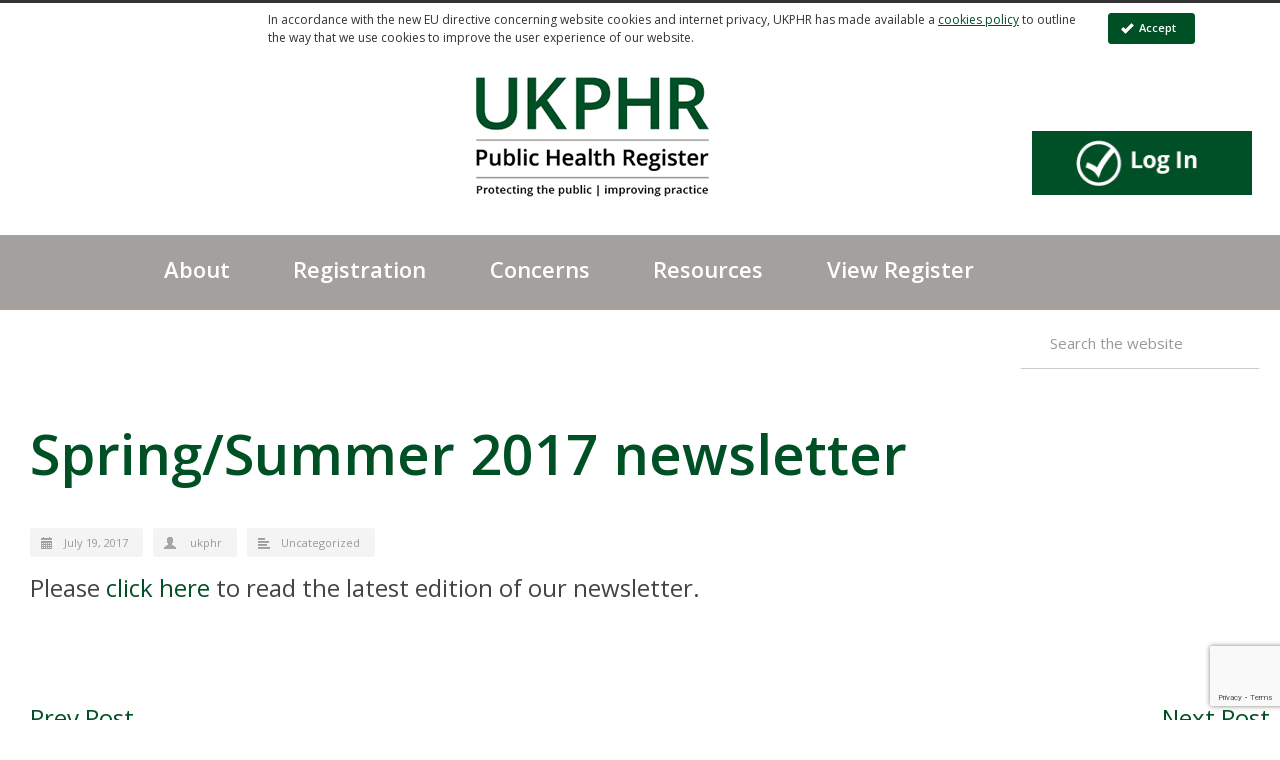

--- FILE ---
content_type: text/html; charset=UTF-8
request_url: https://ukphr.org/news/springsummer-2017-newsletter/
body_size: 13848
content:
<!DOCTYPE html>
<!--[if lt IE 7 ]><html class="ie ie6" lang="en"> <![endif]-->
<!--[if IE 7 ]><html class="ie ie7" lang="en"> <![endif]-->
<!--[if IE 8 ]><html class="ie ie8" lang="en"> <![endif]-->
<!--[if (gte IE 9)|!(IE)]><!--><html lang="en-US"> <!--<![endif]-->
<head>

<!-- Basic Page Needs 
========================================================= -->
<meta charset="UTF-8">


<!--[if lt IE 9]>
	<script src="http://html5shim.googlecode.com/svn/trunk/html5.js"></script>
<![endif]-->


<!-- Mobile Specific Metas & Favicons
========================================================= -->
<meta name="viewport" content="width=device-width, initial-scale=1.0, maximum-scale=1.0">





<link rel="stylesheet" title="defultstyle1" href="https://ukphr.org/wp-content/themes/inovado/style.css?v=1.13"/>
    <link rel="stylesheet" title="alternatestyle1" href="https://ukphr.org/wp-content/themes/inovado_child/css/contrast/style.css"/> 
<!-- WordPress Stuff
========================================================= -->
<link rel="pingback" href="https://ukphr.org/xmlrpc.php" />

<meta name='robots' content='index, follow, max-image-preview:large, max-snippet:-1, max-video-preview:-1' />
	<style>img:is([sizes="auto" i], [sizes^="auto," i]) { contain-intrinsic-size: 3000px 1500px }</style>
	
	<!-- This site is optimized with the Yoast SEO plugin v25.0 - https://yoast.com/wordpress/plugins/seo/ -->
	<title>Spring/Summer 2017 newsletter - UK Public Health Register</title>
	<link rel="canonical" href="https://ukphr.org/news/springsummer-2017-newsletter/" />
	<meta property="og:locale" content="en_US" />
	<meta property="og:type" content="article" />
	<meta property="og:title" content="Spring/Summer 2017 newsletter - UK Public Health Register" />
	<meta property="og:description" content="Please click here to read the latest edition of our newsletter." />
	<meta property="og:url" content="https://ukphr.org/news/springsummer-2017-newsletter/" />
	<meta property="og:site_name" content="UK Public Health Register" />
	<meta name="twitter:card" content="summary_large_image" />
	<script type="application/ld+json" class="yoast-schema-graph">{"@context":"https://schema.org","@graph":[{"@type":"WebPage","@id":"https://ukphr.org/news/springsummer-2017-newsletter/","url":"https://ukphr.org/news/springsummer-2017-newsletter/","name":"Spring/Summer 2017 newsletter - UK Public Health Register","isPartOf":{"@id":"https://ukphr.org/#website"},"datePublished":"2017-07-19T13:13:55+00:00","breadcrumb":{"@id":"https://ukphr.org/news/springsummer-2017-newsletter/#breadcrumb"},"inLanguage":"en-US","potentialAction":[{"@type":"ReadAction","target":["https://ukphr.org/news/springsummer-2017-newsletter/"]}]},{"@type":"BreadcrumbList","@id":"https://ukphr.org/news/springsummer-2017-newsletter/#breadcrumb","itemListElement":[{"@type":"ListItem","position":1,"name":"Home","item":"https://ukphr.org/"},{"@type":"ListItem","position":2,"name":"Spring/Summer 2017 newsletter"}]},{"@type":"WebSite","@id":"https://ukphr.org/#website","url":"https://ukphr.org/","name":"UK Public Health Register","description":"Protecting the public - improving practice","potentialAction":[{"@type":"SearchAction","target":{"@type":"EntryPoint","urlTemplate":"https://ukphr.org/?s={search_term_string}"},"query-input":{"@type":"PropertyValueSpecification","valueRequired":true,"valueName":"search_term_string"}}],"inLanguage":"en-US"}]}</script>
	<!-- / Yoast SEO plugin. -->


<link rel='dns-prefetch' href='//code.jquery.com' />
<link rel='dns-prefetch' href='//fonts.googleapis.com' />
<script type="text/javascript">
/* <![CDATA[ */
window._wpemojiSettings = {"baseUrl":"https:\/\/s.w.org\/images\/core\/emoji\/16.0.1\/72x72\/","ext":".png","svgUrl":"https:\/\/s.w.org\/images\/core\/emoji\/16.0.1\/svg\/","svgExt":".svg","source":{"concatemoji":"https:\/\/ukphr.org\/wp-includes\/js\/wp-emoji-release.min.js?ver=6.8.3"}};
/*! This file is auto-generated */
!function(s,n){var o,i,e;function c(e){try{var t={supportTests:e,timestamp:(new Date).valueOf()};sessionStorage.setItem(o,JSON.stringify(t))}catch(e){}}function p(e,t,n){e.clearRect(0,0,e.canvas.width,e.canvas.height),e.fillText(t,0,0);var t=new Uint32Array(e.getImageData(0,0,e.canvas.width,e.canvas.height).data),a=(e.clearRect(0,0,e.canvas.width,e.canvas.height),e.fillText(n,0,0),new Uint32Array(e.getImageData(0,0,e.canvas.width,e.canvas.height).data));return t.every(function(e,t){return e===a[t]})}function u(e,t){e.clearRect(0,0,e.canvas.width,e.canvas.height),e.fillText(t,0,0);for(var n=e.getImageData(16,16,1,1),a=0;a<n.data.length;a++)if(0!==n.data[a])return!1;return!0}function f(e,t,n,a){switch(t){case"flag":return n(e,"\ud83c\udff3\ufe0f\u200d\u26a7\ufe0f","\ud83c\udff3\ufe0f\u200b\u26a7\ufe0f")?!1:!n(e,"\ud83c\udde8\ud83c\uddf6","\ud83c\udde8\u200b\ud83c\uddf6")&&!n(e,"\ud83c\udff4\udb40\udc67\udb40\udc62\udb40\udc65\udb40\udc6e\udb40\udc67\udb40\udc7f","\ud83c\udff4\u200b\udb40\udc67\u200b\udb40\udc62\u200b\udb40\udc65\u200b\udb40\udc6e\u200b\udb40\udc67\u200b\udb40\udc7f");case"emoji":return!a(e,"\ud83e\udedf")}return!1}function g(e,t,n,a){var r="undefined"!=typeof WorkerGlobalScope&&self instanceof WorkerGlobalScope?new OffscreenCanvas(300,150):s.createElement("canvas"),o=r.getContext("2d",{willReadFrequently:!0}),i=(o.textBaseline="top",o.font="600 32px Arial",{});return e.forEach(function(e){i[e]=t(o,e,n,a)}),i}function t(e){var t=s.createElement("script");t.src=e,t.defer=!0,s.head.appendChild(t)}"undefined"!=typeof Promise&&(o="wpEmojiSettingsSupports",i=["flag","emoji"],n.supports={everything:!0,everythingExceptFlag:!0},e=new Promise(function(e){s.addEventListener("DOMContentLoaded",e,{once:!0})}),new Promise(function(t){var n=function(){try{var e=JSON.parse(sessionStorage.getItem(o));if("object"==typeof e&&"number"==typeof e.timestamp&&(new Date).valueOf()<e.timestamp+604800&&"object"==typeof e.supportTests)return e.supportTests}catch(e){}return null}();if(!n){if("undefined"!=typeof Worker&&"undefined"!=typeof OffscreenCanvas&&"undefined"!=typeof URL&&URL.createObjectURL&&"undefined"!=typeof Blob)try{var e="postMessage("+g.toString()+"("+[JSON.stringify(i),f.toString(),p.toString(),u.toString()].join(",")+"));",a=new Blob([e],{type:"text/javascript"}),r=new Worker(URL.createObjectURL(a),{name:"wpTestEmojiSupports"});return void(r.onmessage=function(e){c(n=e.data),r.terminate(),t(n)})}catch(e){}c(n=g(i,f,p,u))}t(n)}).then(function(e){for(var t in e)n.supports[t]=e[t],n.supports.everything=n.supports.everything&&n.supports[t],"flag"!==t&&(n.supports.everythingExceptFlag=n.supports.everythingExceptFlag&&n.supports[t]);n.supports.everythingExceptFlag=n.supports.everythingExceptFlag&&!n.supports.flag,n.DOMReady=!1,n.readyCallback=function(){n.DOMReady=!0}}).then(function(){return e}).then(function(){var e;n.supports.everything||(n.readyCallback(),(e=n.source||{}).concatemoji?t(e.concatemoji):e.wpemoji&&e.twemoji&&(t(e.twemoji),t(e.wpemoji)))}))}((window,document),window._wpemojiSettings);
/* ]]> */
</script>
<link rel='stylesheet' id='basic-css' href='https://ukphr.org/wp-content/themes/inovado/framework/css/basic.css?ver=1.1' type='text/css' media='all' />
<link rel='stylesheet' id='headers-css' href='https://ukphr.org/wp-content/themes/inovado/framework/css/headers.css?ver=1.1' type='text/css' media='all' />
<link rel='stylesheet' id='bootstrap-css' href='https://ukphr.org/wp-content/themes/inovado/framework/css/bootstrap.css?ver=1.1' type='text/css' media='all' />
<link rel='stylesheet' id='shortcodes-css' href='https://ukphr.org/wp-content/themes/inovado/framework/css/shortcodes.css?ver=1.1' type='text/css' media='all' />
<link rel='stylesheet' id='flexslider-css' href='https://ukphr.org/wp-content/themes/inovado/framework/css/flexslider.css?ver=1.1' type='text/css' media='all' />
<link rel='stylesheet' id='prettyPhoto-css' href='https://ukphr.org/wp-content/themes/inovado/framework/css/prettyPhoto.css?ver=1.1' type='text/css' media='all' />
<link rel='stylesheet' id='stylesheet-css' href='https://ukphr.org/wp-content/themes/inovado_child/style.css?ver=1.0.10' type='text/css' media='all' />
<link rel='stylesheet' id='retina-css' href='https://ukphr.org/wp-content/themes/inovado/framework/css/retina.css?ver=1.1' type='text/css' media='only screen and (-webkit-min-device-pixel-ratio: 2)' />
<link rel='stylesheet' id='skeleton-css' href='https://ukphr.org/wp-content/themes/inovado/framework/css/skeleton.css?ver=1.1' type='text/css' media='all' />
<link rel='stylesheet' id='responsive-css' href='https://ukphr.org/wp-content/themes/inovado/framework/css/responsive.css?ver=1.1' type='text/css' media='all' />
<style id='wp-emoji-styles-inline-css' type='text/css'>

	img.wp-smiley, img.emoji {
		display: inline !important;
		border: none !important;
		box-shadow: none !important;
		height: 1em !important;
		width: 1em !important;
		margin: 0 0.07em !important;
		vertical-align: -0.1em !important;
		background: none !important;
		padding: 0 !important;
	}
</style>
<link rel='stylesheet' id='wp-block-library-css' href='https://ukphr.org/wp-includes/css/dist/block-library/style.min.css?ver=6.8.3' type='text/css' media='all' />
<style id='classic-theme-styles-inline-css' type='text/css'>
/*! This file is auto-generated */
.wp-block-button__link{color:#fff;background-color:#32373c;border-radius:9999px;box-shadow:none;text-decoration:none;padding:calc(.667em + 2px) calc(1.333em + 2px);font-size:1.125em}.wp-block-file__button{background:#32373c;color:#fff;text-decoration:none}

</style>
<style id='global-styles-inline-css' type='text/css'>
:root{--wp--preset--aspect-ratio--square: 1;--wp--preset--aspect-ratio--4-3: 4/3;--wp--preset--aspect-ratio--3-4: 3/4;--wp--preset--aspect-ratio--3-2: 3/2;--wp--preset--aspect-ratio--2-3: 2/3;--wp--preset--aspect-ratio--16-9: 16/9;--wp--preset--aspect-ratio--9-16: 9/16;--wp--preset--color--black: #000000;--wp--preset--color--cyan-bluish-gray: #abb8c3;--wp--preset--color--white: #ffffff;--wp--preset--color--pale-pink: #f78da7;--wp--preset--color--vivid-red: #cf2e2e;--wp--preset--color--luminous-vivid-orange: #ff6900;--wp--preset--color--luminous-vivid-amber: #fcb900;--wp--preset--color--light-green-cyan: #7bdcb5;--wp--preset--color--vivid-green-cyan: #00d084;--wp--preset--color--pale-cyan-blue: #8ed1fc;--wp--preset--color--vivid-cyan-blue: #0693e3;--wp--preset--color--vivid-purple: #9b51e0;--wp--preset--gradient--vivid-cyan-blue-to-vivid-purple: linear-gradient(135deg,rgba(6,147,227,1) 0%,rgb(155,81,224) 100%);--wp--preset--gradient--light-green-cyan-to-vivid-green-cyan: linear-gradient(135deg,rgb(122,220,180) 0%,rgb(0,208,130) 100%);--wp--preset--gradient--luminous-vivid-amber-to-luminous-vivid-orange: linear-gradient(135deg,rgba(252,185,0,1) 0%,rgba(255,105,0,1) 100%);--wp--preset--gradient--luminous-vivid-orange-to-vivid-red: linear-gradient(135deg,rgba(255,105,0,1) 0%,rgb(207,46,46) 100%);--wp--preset--gradient--very-light-gray-to-cyan-bluish-gray: linear-gradient(135deg,rgb(238,238,238) 0%,rgb(169,184,195) 100%);--wp--preset--gradient--cool-to-warm-spectrum: linear-gradient(135deg,rgb(74,234,220) 0%,rgb(151,120,209) 20%,rgb(207,42,186) 40%,rgb(238,44,130) 60%,rgb(251,105,98) 80%,rgb(254,248,76) 100%);--wp--preset--gradient--blush-light-purple: linear-gradient(135deg,rgb(255,206,236) 0%,rgb(152,150,240) 100%);--wp--preset--gradient--blush-bordeaux: linear-gradient(135deg,rgb(254,205,165) 0%,rgb(254,45,45) 50%,rgb(107,0,62) 100%);--wp--preset--gradient--luminous-dusk: linear-gradient(135deg,rgb(255,203,112) 0%,rgb(199,81,192) 50%,rgb(65,88,208) 100%);--wp--preset--gradient--pale-ocean: linear-gradient(135deg,rgb(255,245,203) 0%,rgb(182,227,212) 50%,rgb(51,167,181) 100%);--wp--preset--gradient--electric-grass: linear-gradient(135deg,rgb(202,248,128) 0%,rgb(113,206,126) 100%);--wp--preset--gradient--midnight: linear-gradient(135deg,rgb(2,3,129) 0%,rgb(40,116,252) 100%);--wp--preset--font-size--small: 13px;--wp--preset--font-size--medium: 20px;--wp--preset--font-size--large: 36px;--wp--preset--font-size--x-large: 42px;--wp--preset--spacing--20: 0.44rem;--wp--preset--spacing--30: 0.67rem;--wp--preset--spacing--40: 1rem;--wp--preset--spacing--50: 1.5rem;--wp--preset--spacing--60: 2.25rem;--wp--preset--spacing--70: 3.38rem;--wp--preset--spacing--80: 5.06rem;--wp--preset--shadow--natural: 6px 6px 9px rgba(0, 0, 0, 0.2);--wp--preset--shadow--deep: 12px 12px 50px rgba(0, 0, 0, 0.4);--wp--preset--shadow--sharp: 6px 6px 0px rgba(0, 0, 0, 0.2);--wp--preset--shadow--outlined: 6px 6px 0px -3px rgba(255, 255, 255, 1), 6px 6px rgba(0, 0, 0, 1);--wp--preset--shadow--crisp: 6px 6px 0px rgba(0, 0, 0, 1);}:where(.is-layout-flex){gap: 0.5em;}:where(.is-layout-grid){gap: 0.5em;}body .is-layout-flex{display: flex;}.is-layout-flex{flex-wrap: wrap;align-items: center;}.is-layout-flex > :is(*, div){margin: 0;}body .is-layout-grid{display: grid;}.is-layout-grid > :is(*, div){margin: 0;}:where(.wp-block-columns.is-layout-flex){gap: 2em;}:where(.wp-block-columns.is-layout-grid){gap: 2em;}:where(.wp-block-post-template.is-layout-flex){gap: 1.25em;}:where(.wp-block-post-template.is-layout-grid){gap: 1.25em;}.has-black-color{color: var(--wp--preset--color--black) !important;}.has-cyan-bluish-gray-color{color: var(--wp--preset--color--cyan-bluish-gray) !important;}.has-white-color{color: var(--wp--preset--color--white) !important;}.has-pale-pink-color{color: var(--wp--preset--color--pale-pink) !important;}.has-vivid-red-color{color: var(--wp--preset--color--vivid-red) !important;}.has-luminous-vivid-orange-color{color: var(--wp--preset--color--luminous-vivid-orange) !important;}.has-luminous-vivid-amber-color{color: var(--wp--preset--color--luminous-vivid-amber) !important;}.has-light-green-cyan-color{color: var(--wp--preset--color--light-green-cyan) !important;}.has-vivid-green-cyan-color{color: var(--wp--preset--color--vivid-green-cyan) !important;}.has-pale-cyan-blue-color{color: var(--wp--preset--color--pale-cyan-blue) !important;}.has-vivid-cyan-blue-color{color: var(--wp--preset--color--vivid-cyan-blue) !important;}.has-vivid-purple-color{color: var(--wp--preset--color--vivid-purple) !important;}.has-black-background-color{background-color: var(--wp--preset--color--black) !important;}.has-cyan-bluish-gray-background-color{background-color: var(--wp--preset--color--cyan-bluish-gray) !important;}.has-white-background-color{background-color: var(--wp--preset--color--white) !important;}.has-pale-pink-background-color{background-color: var(--wp--preset--color--pale-pink) !important;}.has-vivid-red-background-color{background-color: var(--wp--preset--color--vivid-red) !important;}.has-luminous-vivid-orange-background-color{background-color: var(--wp--preset--color--luminous-vivid-orange) !important;}.has-luminous-vivid-amber-background-color{background-color: var(--wp--preset--color--luminous-vivid-amber) !important;}.has-light-green-cyan-background-color{background-color: var(--wp--preset--color--light-green-cyan) !important;}.has-vivid-green-cyan-background-color{background-color: var(--wp--preset--color--vivid-green-cyan) !important;}.has-pale-cyan-blue-background-color{background-color: var(--wp--preset--color--pale-cyan-blue) !important;}.has-vivid-cyan-blue-background-color{background-color: var(--wp--preset--color--vivid-cyan-blue) !important;}.has-vivid-purple-background-color{background-color: var(--wp--preset--color--vivid-purple) !important;}.has-black-border-color{border-color: var(--wp--preset--color--black) !important;}.has-cyan-bluish-gray-border-color{border-color: var(--wp--preset--color--cyan-bluish-gray) !important;}.has-white-border-color{border-color: var(--wp--preset--color--white) !important;}.has-pale-pink-border-color{border-color: var(--wp--preset--color--pale-pink) !important;}.has-vivid-red-border-color{border-color: var(--wp--preset--color--vivid-red) !important;}.has-luminous-vivid-orange-border-color{border-color: var(--wp--preset--color--luminous-vivid-orange) !important;}.has-luminous-vivid-amber-border-color{border-color: var(--wp--preset--color--luminous-vivid-amber) !important;}.has-light-green-cyan-border-color{border-color: var(--wp--preset--color--light-green-cyan) !important;}.has-vivid-green-cyan-border-color{border-color: var(--wp--preset--color--vivid-green-cyan) !important;}.has-pale-cyan-blue-border-color{border-color: var(--wp--preset--color--pale-cyan-blue) !important;}.has-vivid-cyan-blue-border-color{border-color: var(--wp--preset--color--vivid-cyan-blue) !important;}.has-vivid-purple-border-color{border-color: var(--wp--preset--color--vivid-purple) !important;}.has-vivid-cyan-blue-to-vivid-purple-gradient-background{background: var(--wp--preset--gradient--vivid-cyan-blue-to-vivid-purple) !important;}.has-light-green-cyan-to-vivid-green-cyan-gradient-background{background: var(--wp--preset--gradient--light-green-cyan-to-vivid-green-cyan) !important;}.has-luminous-vivid-amber-to-luminous-vivid-orange-gradient-background{background: var(--wp--preset--gradient--luminous-vivid-amber-to-luminous-vivid-orange) !important;}.has-luminous-vivid-orange-to-vivid-red-gradient-background{background: var(--wp--preset--gradient--luminous-vivid-orange-to-vivid-red) !important;}.has-very-light-gray-to-cyan-bluish-gray-gradient-background{background: var(--wp--preset--gradient--very-light-gray-to-cyan-bluish-gray) !important;}.has-cool-to-warm-spectrum-gradient-background{background: var(--wp--preset--gradient--cool-to-warm-spectrum) !important;}.has-blush-light-purple-gradient-background{background: var(--wp--preset--gradient--blush-light-purple) !important;}.has-blush-bordeaux-gradient-background{background: var(--wp--preset--gradient--blush-bordeaux) !important;}.has-luminous-dusk-gradient-background{background: var(--wp--preset--gradient--luminous-dusk) !important;}.has-pale-ocean-gradient-background{background: var(--wp--preset--gradient--pale-ocean) !important;}.has-electric-grass-gradient-background{background: var(--wp--preset--gradient--electric-grass) !important;}.has-midnight-gradient-background{background: var(--wp--preset--gradient--midnight) !important;}.has-small-font-size{font-size: var(--wp--preset--font-size--small) !important;}.has-medium-font-size{font-size: var(--wp--preset--font-size--medium) !important;}.has-large-font-size{font-size: var(--wp--preset--font-size--large) !important;}.has-x-large-font-size{font-size: var(--wp--preset--font-size--x-large) !important;}
:where(.wp-block-post-template.is-layout-flex){gap: 1.25em;}:where(.wp-block-post-template.is-layout-grid){gap: 1.25em;}
:where(.wp-block-columns.is-layout-flex){gap: 2em;}:where(.wp-block-columns.is-layout-grid){gap: 2em;}
:root :where(.wp-block-pullquote){font-size: 1.5em;line-height: 1.6;}
</style>
<link rel='stylesheet' id='bbp-default-css' href='https://ukphr.org/wp-content/plugins/bbpress/templates/default/css/bbpress.min.css?ver=2.6.13' type='text/css' media='all' />
<link rel='stylesheet' id='contact-form-7-css' href='https://ukphr.org/wp-content/plugins/contact-form-7/includes/css/styles.css?ver=6.0.6' type='text/css' media='all' />
<link rel='stylesheet' id='wp-job-manager-job-listings-css' href='https://ukphr.org/wp-content/plugins/wp-job-manager/assets/dist/css/job-listings.css?ver=598383a28ac5f9f156e4' type='text/css' media='all' />
<link rel='stylesheet' id='mc4wp-form-basic-css' href='https://ukphr.org/wp-content/plugins/mailchimp-for-wp/assets/css/form-basic.css?ver=4.10.3' type='text/css' media='all' />
<link rel='stylesheet' id='genericons-css' href='https://ukphr.org/wp-content/themes/inovado_child/genericons/genericons.css?ver=3.0.2' type='text/css' media='all' />
<link rel='stylesheet' id='dataTables-css' href='https://ukphr.org/wp-content/themes/inovado_child/css/jquery.dataTables.css?ver=3.0.2' type='text/css' media='all' />
<link rel='stylesheet' id='colvis-css' href='https://ukphr.org/wp-content/themes/inovado_child/css/dataTables.colVis.css?ver=3.0.2' type='text/css' media='all' />
<link rel='stylesheet' id='slicknav-css' href='https://ukphr.org/wp-content/themes/inovado_child/css/slicknav.css?ver=3.0.2' type='text/css' media='all' />
<link rel='stylesheet' id='jquery-ui-css' href='//code.jquery.com/ui/1.13.3/themes/smoothness/jquery-ui.min.css?ver=1.13.3' type='text/css' media='all' />
<link rel='stylesheet' id='dataTablesExportButton-css' href='https://ukphr.org/wp-content/themes/inovado_child/css/dataTables.tableTools.css?ver=3.0.2' type='text/css' media='all' />
<link rel='stylesheet' id='jquery.selectBox-css' href='https://ukphr.org/wp-content/themes/inovado_child/css/jquery.selectBox.css?ver=3.0.2' type='text/css' media='all' />
<link rel='stylesheet' id='options_typography_Open+Sans:400,600-css' href='//fonts.googleapis.com/css?family=Open+Sans:400,600' type='text/css' media='all' />
<link rel='stylesheet' id='custom-style-css' href='https://ukphr.org/wp-content/themes/inovado/framework/css/custom_script.css?ver=6.8.3' type='text/css' media='all' />
<style id='custom-style-inline-css' type='text/css'>

        	
        	body{ font-family: Open Sans, Arial, Helvetica, sans-serif; font-size: 24px; font-weight: normal; color: #444444; }

			h1{ font-family: Open Sans, Arial, Helvetica, sans-serif; font-size: 28px; font-weight: normal; color: #666666; }
			h2{ font-family: Open Sans, Arial, Helvetica, sans-serif; font-size: 23px; font-weight: normal; color: #666666; }
			h3{ font-family: Open Sans, Arial, Helvetica, sans-serif; font-size: 18px; font-weight: normal; color: #666666; }
			h4{ font-family: Open Sans, Arial, Helvetica, sans-serif; font-size: 16px; font-weight: normal; color: #666666; }
			h5{ font-family: Open Sans, Arial, Helvetica, sans-serif; font-size: 15px; font-weight: normal; color: #666666; }
			h6{ font-family: Open Sans, Arial, Helvetica, sans-serif; font-size: 14px; font-weight: normal; color: #666666; }

			h1 a, h2 a, h3 a, h4 a, h5 a, h6 a, h1 a:visited, h2 a:visited, h3 a:visited, h4 a:visited, h5 a:visited, h6 a:visited  { font-weight: inherit; color: inherit; }

			h1 a:hover, h2 a:hover, h3 a:hover, h4 a:hover, h5 a:hover, h6 a:hover, a:hover h1, a:hover h2, a:hover h3, a:hover h4, a:hover h5, a:hover h6 { color: #666666; }

			.callus{ font-family: arial, Arial, Helvetica, sans-serif; font-size: 11px; font-weight: normal; color: #999999 !important; }

			a, a:visited{ color: #005026; }
			a:hover, a:focus{ color: #666666; }
			#infobar{ position: fixed; }

			#topbar{ background: #252525; border-bottom: 1px solid #efefef; }
			#topbar .callus { color: #999999; }
			#topbar .callus a { color: #999999; }
			#topbar .callus a:hover { color: #333333; }

			.header{ background: #ffffff; }
			.header .slogan{ font-family: arial, Arial, Helvetica, sans-serif; font-size: 13px; font-weight: normal; color: #666666; }

			/* Header V1 ------------------------------------------------------------------------ */  

			#header { height: 90px; }
			#header .logo{ margin-top: 33px; }
			#header .select-menu{ background: #ffffff }

			#header #navigation ul#nav > li { height: 90px; }
			#header #navigation ul#nav > li > a { height: 87px; line-height: 87px; }
			#header #navigation ul#nav li .sub-menu{ top: 87px; }
			#header #header-searchform{ margin-top: 29px; }
			#header #header-cart{ margin-top: 29px; }

			#header #navigation ul#nav > li > a { font-family: Open Sans, Arial, Helvetica, sans-serif; font-size: 22px; font-weight: bold; color: #ffffff; }
			#header #navigation ul#nav > li > a:hover { color: #a3a09d; border-color: #a3a09d; }
			#header #navigation ul#nav > li.current-menu-item > a,
			#header #navigation ul#nav > li.current-menu-item > a:hover,
			#header #navigation ul#nav > li.current-page-ancestor > a,
			#header #navigation ul#nav > li.current-page-ancestor > a:hover,
			#header #navigation ul#nav > li.current-menu-ancestor > a,
			#header #navigation ul#nav > li.current-menu-ancestor > a:hover,
			#header #navigation ul#nav > li.current-menu-parent > a,
			#header #navigation ul#nav > li.current-menu-parent > a:hover,
			#header #navigation ul#nav > li.current_page_ancestor > a,
			#header #navigation ul#nav > li.current_page_ancestor > a:hover { color: #a3a09d; border-color: #a3a09d; }

			/* Header V2 ------------------------------------------------------------------------ */  

			#header-v2 .header-v2-container{ height: 90px; }
			#header-v2 .logo{ margin-top: 33px; }
			#header-v2 #header-searchform{ margin-top: 28px; }
			#header-v2 #header-cart{ margin-top: 28px; }
			#header-v2 .slogan{ margin-top: 33px; }
			#header-v2 #navigation .sub-menu{ top: 50px; }

			#header-v2 #navigation ul#nav > li > a { font-family: Open Sans, Arial, Helvetica, sans-serif; font-size: 22px; font-weight: bold; color: #ffffff; }
			#header-v2 #navigation ul#nav > li > a:hover { color: #a3a09d; border-color: #a3a09d; }
			#header-v2 #navigation ul#nav > li.current-menu-item > a,
			#header-v2 #navigation ul#nav > li.current-menu-item > a:hover,
			#header-v2 #navigation ul#nav > li.current-page-ancestor > a,
			#header-v2 #navigation ul#nav > li.current-page-ancestor > a:hover,
			#header-v2 #navigation ul#nav > li.current-menu-ancestor > a,
			#header-v2 #navigation ul#nav > li.current-menu-ancestor > a:hover,
			#header-v2 #navigation ul#nav > li.current-menu-parent > a,
			#header-v2 #navigation ul#nav > li.current-menu-parent > a:hover,
			#header-v2 #navigation ul#nav > li.current_page_ancestor > a,
			#header-v2 #navigation ul#nav > li.current_page_ancestor > a:hover { color: #a3a09d; border-color: #a3a09d; }

			#header-v2 #navigation ul#nav > li.current-menu-item > a:after,
			#header-v2 #navigation ul#nav > li.current-page-ancestor > a:after,
			#header-v2 #navigation ul#nav > li.current-menu-ancestor > a:after,
			#header-v2 #navigation ul#nav > li.current-menu-parent > a:after,
			#header-v2 #navigation ul#nav > li.current_page_ancestor > a:after{
				border-color: #a3a09d transparent transparent transparent;
			}

			/* Header V3 ------------------------------------------------------------------------ */  

			#header-v3 { height: 90px; }
			#header-v3 .logo{ margin-top: 33px; }
			#header-v3 #navigation ul{ margin-top: 26px; }
			#header-v3 #header-searchform{ margin-top: 30px; }
			#header-v3 #header-cart{ margin-top: 30px; }
			#header-v3 #navigation .sub-menu{ top: 37px; }

			#header-v3 #navigation ul#nav > li > a { font-family: Open Sans, Arial, Helvetica, sans-serif; font-size: 22px; font-weight: bold; color: #ffffff; background: #ffffff; }

			#header-v3 #navigation ul#nav > li > a:hover, 
			#header-v3 #navigation ul#nav > li.sfHover > a  { background: #a3a09d; }

			#header-v3 #navigation ul#nav > li.current-menu-item > a,
			#header-v3 #navigation ul#nav > li.current-menu-item > a:hover,
			#header-v3 #navigation ul#nav > li.current-page-ancestor > a,
			#header-v3 #navigation ul#nav > li.current-page-ancestor > a:hover,
			#header-v3 #navigation ul#nav > li.current-menu-ancestor > a,
			#header-v3 #navigation ul#nav > li.current-menu-ancestor > a:hover,
			#header-v3 #navigation ul#nav > li.current-menu-parent > a,
			#header-v3 #navigation ul#nav > li.current-menu-parent > a:hover,
			#header-v3 #navigation ul#nav > li.current_page_ancestor > a,
			#header-v3 #navigation ul#nav > li.current_page_ancestor > a:hover { background: #a3a09d; }

			/* Header V4 ------------------------------------------------------------------------ */  

			#header-v4 .header-v4-container{ height: 180px; }
			#header-v4 .logo{ margin-top: 22px; }
			#header-v4 #header-searchform{ margin-top: 10px; }
			#header-v4 #header-cart{ margin-top: 10px; }
			#header-v4 .slogan{ margin-top: 33px; }
			#header-v4 #navigation .sub-menu{ top: ; }

			#header-v4 #navigation{ background: #a3a09d; }
			#header-v4 #navigation ul#nav > li > a { font-family: Open Sans, Arial, Helvetica, sans-serif; font-size: 22px; font-weight: bold; color: #ffffff; }

			#header-v4 #navigation ul#nav > li > a:hover, 
			#header-v4 #navigation ul#nav > li.sfHover > a { background: #a3a09d; }

			#header-v4 #navigation ul#nav > li.current-menu-item > a,
			#header-v4 #navigation ul#nav > li.current-menu-item > a:hover,
			#header-v4 #navigation ul#nav > li.current-page-ancestor > a,
			#header-v4 #navigation ul#nav > li.current-page-ancestor > a:hover,
			#header-v4 #navigation ul#nav > li.current-menu-ancestor > a,
			#header-v4 #navigation ul#nav > li.current-menu-ancestor > a:hover,
			#header-v4 #navigation ul#nav > li.current-menu-parent > a,
			#header-v4 #navigation ul#nav > li.current-menu-parent > a:hover,
			#header-v4 #navigation ul#nav > li.current_page_ancestor > a,
			#header-v4 #navigation ul#nav > li.current_page_ancestor > a:hover { background: #a3a09d; }

			/* Header V5 ------------------------------------------------------------------------ */  

			#header-v5 .header-v5-container{ height: 107px; }
			#header-v5 .logo{ margin-top: 33px; }
			#header-v5 .slogan{ margin-top: 4px; }
			#header-v5 #navigation .sub-menu{ top: 41px; }

			#header-v5 #navigation ul#nav > li > a { font-family: Open Sans, Arial, Helvetica, sans-serif; font-size: 22px; font-weight: bold; color: #ffffff; }

			#header-v5 #navigation ul#nav > li > a:hover { color: #a3a09d; }
			        
			#header-v5 #navigation ul#nav > li.current-menu-item > a,
			#header-v5 #navigation ul#nav > li.current-menu-item > a:hover,
			#header-v5 #navigation ul#nav > li.current-page-ancestor > a,
			#header-v5 #navigation ul#nav > li.current-page-ancestor > a:hover,
			#header-v5 #navigation ul#nav > li.current-menu-ancestor > a,
			#header-v5 #navigation ul#nav > li.current-menu-ancestor > a:hover,
			#header-v5 #navigation ul#nav > li.current-menu-parent > a,
			#header-v5 #navigation ul#nav > li.current-menu-parent > a:hover,
			#header-v5 #navigation ul#nav > li.current_page_ancestor > a,
			#header-v5 #navigation ul#nav > li.current_page_ancestor > a:hover { color: #a3a09d; border-color:#a3a09d; }

			/* Header V6 ------------------------------------------------------------------------ */  

			#header-v6 { height: 90px; }
			#header-v6 .logo{ margin-top: 33px; }
			#header-v6 .select-menu{ background: #ffffff }

			#header-v6 #navigation ul#nav > li { height: 90px; }
			#header-v6 #navigation ul#nav > li > a { height: 87px; line-height: 87px; }
			#header-v6 #navigation .sub-menu{ top: 87px !important; }
			#header-v6 #header-searchform{ margin-top: 29px; }
			#header-v6 #header-cart{ margin-top: 29px; }

			#header-v6 #navigation ul#nav > li > a { font-family: Open Sans, Arial, Helvetica, sans-serif; font-size: 22px; font-weight: bold; color: #ffffff; }
			#header-v6 #navigation ul#nav > li > a:hover { color: #a3a09d; border-color: #a3a09d; }
			#header-v6 #navigation ul#nav > li.current-menu-item > a,
			#header-v6 #navigation ul#nav > li.current-menu-item > a:hover,
			#header-v6 #navigation ul#nav > li.current-page-ancestor > a,
			#header-v6 #navigation ul#nav > li.current-page-ancestor > a:hover,
			#header-v6 #navigation ul#nav > li.current-menu-ancestor > a,
			#header-v6 #navigation ul#nav > li.current-menu-ancestor > a:hover,
			#header-v6 #navigation ul#nav > li.current-menu-parent > a,
			#header-v6 #navigation ul#nav > li.current-menu-parent > a:hover,
			#header-v6 #navigation ul#nav > li.current_page_ancestor > a,
			#header-v6 #navigation ul#nav > li.current_page_ancestor > a:hover { color: #a3a09d; border-color: #a3a09d; }

			#header-v6.header-megamenu #navigation > ul#nav > li.megamenu > ul > li{ border-color: #a5a5a5 !important; }
			#header-v6.header-megamenu #navigation .sub-menu ul li a,
			#header-v6.header-megamenu #navigation .sub-menu li a{ border-color: #a5a5a5 !important; }

			#navigation ul#nav > li.current-menu-item > a,
			#navigation ul#nav > li.current-page-ancestor > a,
			#navigation ul#nav > li.current-page-parent > a{ font-weight: 600 !important; }

			/* Sub-Menu Navigation ------------------------------------------------------------------------ */ 

			html body #navigation .sub-menu{ background: #005026 !important; border-color: #555555 !important; }
			html body #navigation .sub-menu li a,
			html body #navigation .sub-menu li .sub-menu li a,
			html body #navigation .sub-menu li .sub-menu li .sub-menu li a { font-family: Open Sans, Arial, Helvetica, sans-serif !important; font-size: 24px ; font-weight: normal !important; color: #ffffff !important; }
			#navigation .sub-menu li{ border-color: #a5a5a5; }
			#navigation .sub-menu li a:hover,
			#navigation .sub-menu li .sub-menu li a:hover,
			#navigation .sub-menu li.current-menu-item a,
			#navigation .sub-menu li.current-menu-item a:hover,
			#navigation .sub-menu li.current_page_item a,
			#navigation .sub-menu li.current_page_item a:hover { color: #ffffff !important; }

			#navigation ul#nav > li > ul > li:last-child > a:hover{ border:none !important; }

			#title {
				background: #FFFFFF;
			    background-image: linear-gradient(bottom, #FAFAFA 0%, #FFFFFF 100%);
			    background-image: -o-linear-gradient(bottom, #FAFAFA 0%, #FFFFFF 100%);
			    background-image: -moz-linear-gradient(bottom, #FAFAFA 0%, #FFFFFF 100%);
			    background-image: -webkit-linear-gradient(bottom, #FAFAFA 0%, #FFFFFF 100%);
			    background-image: -ms-linear-gradient(bottom, #FAFAFA 0%, #FFFFFF 100%);
			    border-bottom: 1px solid #e4e4e4;
			    border-top: 1px solid #e4e4e4;
			}
			#title h1, #title .blog-h1 { font-family: Open Sans, Arial, Helvetica, sans-serif; font-size: 28px; font-weight: normal; color: #666666; }
			#title h2, #title .blog-h2 { font-family: Open Sans, Arial, Helvetica, sans-serif; font-size: 25px; font-weight: normal; color: #aaaaaa; }
			#title #breadcrumbs { color: #aaaaaa; }
			#title #breadcrumbs a { color: #aaaaaa; }
			#title #breadcrumbs a:hover { color: #289dcc; }

			#alt-title h1, #alt-title .blog-h1 { background:#289dcc; font-family: Open Sans, Arial, Helvetica, sans-serif; font-size: 28px; font-weight: normal; color: #ffffff;  }
			#alt-title h2, #alt-title .blog-h2 { background:#ffffff; font-family: Open Sans, Arial, Helvetica, sans-serif; font-size: 25px; font-weight: normal; color: #999999; }
			#alt-breadcrumbs, #no-title { background:#ffffff; border-bottom: 1px solid #e4e4e4; color: #999999; }
			#alt-title .grid{ opacity: 0.8; }
			#no-title  #breadcrumbs{ color: #999999; }
			#alt-breadcrumbs a, #no-title #breadcrumbs a { color: #999999; }
			#alt-breadcrumbs a:hover, #no-title #breadcrumbs a:hover { color: #289dcc; }

			#alt-title-2 h1, #alt-title-2 .blog-h1 { font-family: Open Sans, Arial, Helvetica, sans-serif; font-size: 28px; font-weight: bold; color: #666666; }
			#alt-title-2 { background-color: #efef; border-top:1px solid #e4e4e4; border-bottom:1px solid #e4e4e4; }

			#alt-title-2 #breadcrumbs, #alt-title-2 #breadcrumbs a{ color: #999999; }
			#alt-title-2 #breadcrumbs a:hover{ color: #289dcc; }

			#sidebar .widget h3 { font-family: Open Sans, Arial, Helvetica, sans-serif; font-size: 26px; font-weight: normal; color: #ffffff; }
  

			/* Twitter Bar ------------------------------------------------------------------------ */ 
	
			#twitterbar { font-family: Open Sans, Arial, Helvetica, sans-serif; font-size: 23px; font-weight: normal; color: #ffffff; background: #289dcc; }
			#twitterbar .twitterpost a { color: #ffffff; }

			/* Footer ------------------------------------------------------------------------ */  
	
			#footer{ border-top: 1px none #252525; }  
			#footer, #infobar { border-top-color: #252525; background: #a3a09d; color:#ffffff; }
			#footer a, #infobar a{ color:#ffffff; }
			#footer a:hover, #infobar a:hover{ color:#ffffff; }
			#footer .widget h3, #infobar .widget h3 { font-family: Open Sans, Arial, Helvetica, sans-serif; font-size: 18px; font-weight: bold !important; color: #ffffff !important; border-bottom:1px none #555555; }
			#infobar .no-widgets{ color:#ffffff; }

			/* Copyright ------------------------------------------------------------------------ */  
	        
			#copyright { background: #a3a09d; color: #ffffff; }
			#copyright a { color: #ffffff; }
			#copyright a:hover { color: #ffffff; }

			/* Forms ------------------------------------------------------------------------ */  
	    
			input[type='text'], input[type='password'], input[type='email'], textarea, select, button, input[type='submit'], input[type='reset'], input[type='button'] { font-family: Open Sans, Arial, Helvetica, sans-serif; font-size: 24px; }
	    
			/* Accent Color ------------------------------------------------------------------------ */ 
	
			::selection { background: #005026 }
			::-moz-selection { background: #005026 }
			.highlight { color: #005026 }
			.post-icon { background: #005026 }
			.single .post-tags a:hover { background: #005026; border-color: #005026; }
			#pagination a:hover { border-color: #005026; background: #005026; }
			#filters ul li a:hover { color: #005026 }
			#filters ul li a.active { color: #005026 }
			.portfolio-item:hover .portfolio-title { background: #005026; border-color: #005026; }
			.projects-nav a:hover,
			.post-navigation a:hover { background-color: #005026 }
			.sidenav li a:hover, .widget_wp_nav_menu_desc li a:hover { color: #005026 }
			.sidenav > li.current_page_item > a, .widget_wp_nav_menu_desc > li.current_page_item > a { border-left-color: #005026; color: #005026; }
			.sidenav > li.current_page_item > a, .sidenav > li.current_page_item > a:hover, .widget_wp_nav_menu_desc > li.current_page_item > a, .widget_wp_nav_menu_desc > li.current_page_item > a:hover { background-color: #005026; }
			.sidenav ul.children > li.current_page_item > a{ color: #005026 }
			#back-to-top a:hover { background-color: #005026 }
			.widget_tag_cloud a:hover { background: #005026; border-color: #005026; }
			.widget_flickr #flickr_tab a:hover { background: #005026; border-color: #005026; }
			.widget_portfolio .portfolio-widget-item .portfolio-pic:hover { background: #005026; border-color: #005026; }
			#footer .widget_tag_cloud a:hover,
			#infobar .widget_tag_cloud a:hover { background: #005026; border-color: #005026; }
			#footer .widget_flickr #flickr_tab a:hover,
			#infobar .widget_flickr #flickr_tab a:hover { background: #005026; border-color: #005026; }
			#footer .widget_portfolio .portfolio-widget-item .portfolio-pic:hover,
			#infobar .widget_portfolio .portfolio-widget-item .portfolio-pic:hover { background: #005026; border-color: #005026; }
			.flex-direction-nav a:hover { background-color: #005026 }
			a.button.alternative-1 { background: #005026; border-color: #005026; }
			.gallery img:hover { background: #005026; border-color: #005026 !important; }
			.skillbar .skill-percentage { background: #005026 }
			.latest-blog .blog-item:hover h4 { color: #005026 }
			.tp-caption.big_colorbg{ background: #005026; }
			.tp-caption.medium_colorbg{ background: #005026; }
			.tp-caption.small_colorbg{ background: #005026; }
			.tp-caption.customfont_color{ color: #005026; }
			.tp-caption a { color: #005026; }
			.tp-leftarrow.default:hover,
			.tp-rightarrow.default:hover { background-color: #005026 !important; }
			.wooslider-direction-nav a:hover { background-color: #005026; }

			/* WooCommerce */

			.product .onsale{ background: #005026; }
			.woocommerce button, .woocommerce input[type=submit]{ color: #005026; }
			.products li .price{ color: #005026; }
			.product .price{ color: #005026; }
			.woocommerce-tabs .panel h2{ color: #005026; }
			.checkout .shop_table .total{ color: #005026; }
			.woocommerce .form-row input[type=submit], 
			.woocommerce .form-row button{ color: #005026; }

        
</style>
<style id='akismet-widget-style-inline-css' type='text/css'>

			.a-stats {
				--akismet-color-mid-green: #357b49;
				--akismet-color-white: #fff;
				--akismet-color-light-grey: #f6f7f7;

				max-width: 350px;
				width: auto;
			}

			.a-stats * {
				all: unset;
				box-sizing: border-box;
			}

			.a-stats strong {
				font-weight: 600;
			}

			.a-stats a.a-stats__link,
			.a-stats a.a-stats__link:visited,
			.a-stats a.a-stats__link:active {
				background: var(--akismet-color-mid-green);
				border: none;
				box-shadow: none;
				border-radius: 8px;
				color: var(--akismet-color-white);
				cursor: pointer;
				display: block;
				font-family: -apple-system, BlinkMacSystemFont, 'Segoe UI', 'Roboto', 'Oxygen-Sans', 'Ubuntu', 'Cantarell', 'Helvetica Neue', sans-serif;
				font-weight: 500;
				padding: 12px;
				text-align: center;
				text-decoration: none;
				transition: all 0.2s ease;
			}

			/* Extra specificity to deal with TwentyTwentyOne focus style */
			.widget .a-stats a.a-stats__link:focus {
				background: var(--akismet-color-mid-green);
				color: var(--akismet-color-white);
				text-decoration: none;
			}

			.a-stats a.a-stats__link:hover {
				filter: brightness(110%);
				box-shadow: 0 4px 12px rgba(0, 0, 0, 0.06), 0 0 2px rgba(0, 0, 0, 0.16);
			}

			.a-stats .count {
				color: var(--akismet-color-white);
				display: block;
				font-size: 1.5em;
				line-height: 1.4;
				padding: 0 13px;
				white-space: nowrap;
			}
		
</style>
<script type="text/javascript" src="https://ukphr.org/wp-includes/js/jquery/jquery.min.js?ver=3.7.1" id="jquery-core-js"></script>
<script type="text/javascript" src="https://ukphr.org/wp-includes/js/jquery/jquery-migrate.min.js?ver=3.4.1" id="jquery-migrate-js"></script>
<script type="text/javascript" src="https://ukphr.org/wp-content/themes/inovado/framework/js/easing.js?ver=1.3" id="easing-js"></script>
<script type="text/javascript" src="https://ukphr.org/wp-content/themes/inovado/framework/js/fitvids.js?ver=1.0" id="fitvids-js"></script>
<link rel="https://api.w.org/" href="https://ukphr.org/wp-json/" /><link rel='shortlink' href='https://ukphr.org/?p=2898' />
<link rel="alternate" title="oEmbed (JSON)" type="application/json+oembed" href="https://ukphr.org/wp-json/oembed/1.0/embed?url=https%3A%2F%2Fukphr.org%2Fnews%2Fspringsummer-2017-newsletter%2F" />
<link rel="alternate" title="oEmbed (XML)" type="text/xml+oembed" href="https://ukphr.org/wp-json/oembed/1.0/embed?url=https%3A%2F%2Fukphr.org%2Fnews%2Fspringsummer-2017-newsletter%2F&#038;format=xml" />
	<script type="text/javascript" src="//maps.google.com/maps/api/js?key=AIzaSyBLNF_xs3V8ulgdLTSF7ITgFN-ylXlZLMs"></script>
	<meta name="generator" content="Powered by Slider Revolution 6.7.31 - responsive, Mobile-Friendly Slider Plugin for WordPress with comfortable drag and drop interface." />
<script>function setREVStartSize(e){
			//window.requestAnimationFrame(function() {
				window.RSIW = window.RSIW===undefined ? window.innerWidth : window.RSIW;
				window.RSIH = window.RSIH===undefined ? window.innerHeight : window.RSIH;
				try {
					var pw = document.getElementById(e.c).parentNode.offsetWidth,
						newh;
					pw = pw===0 || isNaN(pw) || (e.l=="fullwidth" || e.layout=="fullwidth") ? window.RSIW : pw;
					e.tabw = e.tabw===undefined ? 0 : parseInt(e.tabw);
					e.thumbw = e.thumbw===undefined ? 0 : parseInt(e.thumbw);
					e.tabh = e.tabh===undefined ? 0 : parseInt(e.tabh);
					e.thumbh = e.thumbh===undefined ? 0 : parseInt(e.thumbh);
					e.tabhide = e.tabhide===undefined ? 0 : parseInt(e.tabhide);
					e.thumbhide = e.thumbhide===undefined ? 0 : parseInt(e.thumbhide);
					e.mh = e.mh===undefined || e.mh=="" || e.mh==="auto" ? 0 : parseInt(e.mh,0);
					if(e.layout==="fullscreen" || e.l==="fullscreen")
						newh = Math.max(e.mh,window.RSIH);
					else{
						e.gw = Array.isArray(e.gw) ? e.gw : [e.gw];
						for (var i in e.rl) if (e.gw[i]===undefined || e.gw[i]===0) e.gw[i] = e.gw[i-1];
						e.gh = e.el===undefined || e.el==="" || (Array.isArray(e.el) && e.el.length==0)? e.gh : e.el;
						e.gh = Array.isArray(e.gh) ? e.gh : [e.gh];
						for (var i in e.rl) if (e.gh[i]===undefined || e.gh[i]===0) e.gh[i] = e.gh[i-1];
											
						var nl = new Array(e.rl.length),
							ix = 0,
							sl;
						e.tabw = e.tabhide>=pw ? 0 : e.tabw;
						e.thumbw = e.thumbhide>=pw ? 0 : e.thumbw;
						e.tabh = e.tabhide>=pw ? 0 : e.tabh;
						e.thumbh = e.thumbhide>=pw ? 0 : e.thumbh;
						for (var i in e.rl) nl[i] = e.rl[i]<window.RSIW ? 0 : e.rl[i];
						sl = nl[0];
						for (var i in nl) if (sl>nl[i] && nl[i]>0) { sl = nl[i]; ix=i;}
						var m = pw>(e.gw[ix]+e.tabw+e.thumbw) ? 1 : (pw-(e.tabw+e.thumbw)) / (e.gw[ix]);
						newh =  (e.gh[ix] * m) + (e.tabh + e.thumbh);
					}
					var el = document.getElementById(e.c);
					if (el!==null && el) el.style.height = newh+"px";
					el = document.getElementById(e.c+"_wrapper");
					if (el!==null && el) {
						el.style.height = newh+"px";
						el.style.display = "block";
					}
				} catch(e){
					console.log("Failure at Presize of Slider:" + e)
				}
			//});
		  };</script>

	<style>
		
				
		 		@media only screen and (max-width: 767px) {
			#topbar .callus{ background: #252525; }	
		}
				
				
				
		
				
				
	</style>


<link rel="stylesheet" href="https://ukphr.org/wp-content/themes/inovado_child/print.css" type="text/css" media="print"/>

</head>

<body class="wp-singular news-template-default single single-news postid-2898 single-format-standard wp-theme-inovado wp-child-theme-inovado_child inovado-child">

		
	<div id="mobileMenu"></div>
		
	<div id="uptopbar">
		<div class="container">
			<div class="fourteen columns">
				<p class="top-text">In accordance with the new EU directive concerning website cookies and internet privacy, UKPHR has made available a <a href="/cookie-policy">cookies policy</a> to outline the way that we use cookies to improve the user experience of our website.</p>
			</div>
			<div class="two columns">
				<a style="margin-top: 10px;" class="close-btn button alternative-1 small" href="#"><i class="icon-ok"></i>Accept</a><!--id="cookies-banner-dismiss"-->
			</div>	
		</div>
	</div>
	
	
	<header id="header-v4" class="header clearfix">
		
		<div class="container header-v4-container">
			
			<div class="sixteen columns clearfix">
			
				<div class="twelve columns alpha">
					<div class="logo">
													<a href="https://ukphr.org/"><img src="https://ukphr.org/wp-content/uploads/2014/06/UKPHR_Logo_v2.jpg" alt="UK Public Health Register" class="logo_standard" /></a>
																		</div>
				</div>
				<div class="four columns alpha">
				<div class="logo" style="margin-top: 76px;"><a href="https://portal.ukphr.org/Account/Login" target="_blank" class=""><img alt="" src="https://ukphr.org/wp-content/themes/inovado_child/images/Log_In.jpg" /></a></div>
				</div>
				<!-- <div class="twelve columns alpha">
				<div class="accredited-voluntary-reg-logo"></div>
				</div> -->
				
								
				<!--<div class="slogan"></div>-->
			
			</div>

		</div>
		
		<div id="navigation" class="sixteen columns clearfix alpha omega" style="height: 75px;">
			<div class="container">
				<div class="sixteen columns">
					<div class="menu-main-menu-container"><ul id="nav" class="menu"><li id="menu-item-54" class="menu-item menu-item-type-post_type menu-item-object-page menu-item-has-children menu-item-54"><a href="https://ukphr.org/about-us/">About</a>
<ul class="sub-menu">
	<li id="menu-item-7177" class="menu-item menu-item-type-post_type menu-item-object-page menu-item-7177"><a href="https://ukphr.org/about-us/">About Us</a></li>
	<li id="menu-item-1261" class="menu-item menu-item-type-post_type menu-item-object-page menu-item-1261 current-menu-item"><a href="https://ukphr.org/news/">News</a></li>
	<li id="menu-item-7186" class="menu-item menu-item-type-post_type menu-item-object-page menu-item-7186"><a href="https://ukphr.org/governance/">Governance</a></li>
	<li id="menu-item-7221" class="menu-item menu-item-type-post_type menu-item-object-page menu-item-7221"><a href="https://ukphr.org/events/">Events</a></li>
	<li id="menu-item-7178" class="menu-item menu-item-type-post_type menu-item-object-page menu-item-7178"><a href="https://ukphr.org/contact-us/">Contact Us</a></li>
</ul>
</li>
<li id="menu-item-466" class="menu-item menu-item-type-post_type menu-item-object-page menu-item-has-children menu-item-466"><a href="https://ukphr.org/join-the-register/">Registration</a>
<ul class="sub-menu">
	<li id="menu-item-7224" class="menu-item menu-item-type-post_type menu-item-object-page menu-item-7224"><a href="https://ukphr.org/join-the-register/">Join the Register</a></li>
	<li id="menu-item-1274" class="menu-item menu-item-type-post_type menu-item-object-page menu-item-1274"><a href="https://ukphr.org/leave-the-register/">Leave the Register</a></li>
	<li id="menu-item-1277" class="menu-item menu-item-type-post_type menu-item-object-page menu-item-1277"><a href="https://ukphr.org/return-to-the-register/">Return to the Register</a></li>
	<li id="menu-item-1268" class="menu-item menu-item-type-post_type menu-item-object-page menu-item-1268"><a href="https://ukphr.org/revalidation-2/">Revalidation</a></li>
	<li id="menu-item-7230" class="menu-item menu-item-type-post_type menu-item-object-page menu-item-7230"><a href="https://ukphr.org/re-registration/">Re-registration</a></li>
	<li id="menu-item-7229" class="menu-item menu-item-type-post_type menu-item-object-page menu-item-7229"><a href="https://ukphr.org/cpd-2/">CPD</a></li>
</ul>
</li>
<li id="menu-item-7433" class="menu-item menu-item-type-post_type menu-item-object-page menu-item-has-children menu-item-7433"><a href="https://ukphr.org/concerns-about-a-ukphr-registrant/">Concerns</a>
<ul class="sub-menu">
	<li id="menu-item-1280" class="menu-item menu-item-type-post_type menu-item-object-page menu-item-1280"><a href="https://ukphr.org/concerns-about-a-ukphr-registrant/">Fitness to practise</a></li>
	<li id="menu-item-1283" class="menu-item menu-item-type-post_type menu-item-object-page menu-item-1283"><a href="https://ukphr.org/sanctions/">Sanctions</a></li>
	<li id="menu-item-1289" class="menu-item menu-item-type-post_type menu-item-object-page menu-item-1289"><a href="https://ukphr.org/appeal/">Appeal</a></li>
</ul>
</li>
<li id="menu-item-7172" class="menu-item menu-item-type-post_type menu-item-object-page menu-item-has-children menu-item-7172"><a href="https://ukphr.org/resources-2/">Resources</a>
<ul class="sub-menu">
	<li id="menu-item-7238" class="menu-item menu-item-type-post_type menu-item-object-page menu-item-7238"><a href="https://ukphr.org/standards/">Standards</a></li>
	<li id="menu-item-7232" class="menu-item menu-item-type-post_type menu-item-object-page menu-item-7232"><a href="https://ukphr.org/ukphr-policies-and-procedures/">Policies and Procedures</a></li>
	<li id="menu-item-7231" class="menu-item menu-item-type-post_type menu-item-object-page menu-item-7231"><a href="https://ukphr.org/fees-and-charges/">Fees and charges</a></li>
	<li id="menu-item-7245" class="menu-item menu-item-type-post_type menu-item-object-page menu-item-7245"><a href="https://ukphr.org/recruitment/">Recruitment</a></li>
</ul>
</li>
<li id="menu-item-8554" class="menu-item menu-item-type-custom menu-item-object-custom menu-item-8554"><a href="https://search.ukphr.org/">View Register</a></li>
</ul></div>		<div id="search-container" class="search-box-wrapper" style="padding-top: 10px;">
				
				<div class="search-box">
				       <form action="https://ukphr.org/" id="searchform" method="get">
        <input type="text" id="s" name="s" value="Search the website" onfocus="if(this.value=='Search the website')this.value='';" onblur="if(this.value=='')this.value='Search the website';" autocomplete="off" />
        <input type="submit" value="Search" id="searchsubmit" class="hidden" />
</form>
				</div>
				</div>
				</div>
			</div>
		</div>
</header>
<div class="container" style="height: 30px;">&nbsp;</div>

<!-- Title Bar -->	
<!-- End: Title Bar -->

<div id="page-wrap" class="container">
	
	<div id="content" class="sidebar-right sixteen columns">
	
					
			<div class="post clearfix">

		
	<a href="#" class="post-icon standard"></a>
	
	<div class="post-content">
		<div class="post-title">
			<h1>Spring/Summer 2017 newsletter</h1>
		</div>
		<div class="post-meta"><span class="meta-date"><i class="icon-calendar"></i><time datetime="2025-12-25T16:19:31+00:00" class="updated">July 19, 2017</time></span><span class="meta-author"><i class="icon-user"></i><!--<a href="https://ukphr.org/author/admin/" title="View all posts by ukphr">ukphr</a>-->
ukphr</span><span class="meta-category"><i class="icon-align-left"></i>Uncategorized</span>

	
</div>
		<div class="post-excerpt"><p>Please <a href="https://www.ukphr.org/wp-content/uploads/2017/07/SS-2017.pdf">click here </a>to read the latest edition of our newsletter.</p>
</div>		
		<div class="post-tags clearfix"></div>
	</div>

</div>

			
						
							
				
			
			<div id="related-posts">
										 </ul>
			</div>

					
		<div class="comments"><div id="comments">
		
		
					<p class="hidden">Comments are closed.</p>
	
				
			
		

</div>
</div>
		
		<div class=""> <!-- post-navigation -->
			<div class="alignleft prev"><a href="https://ukphr.org/news/new-consultation-on-amendment-to-rules-relating-to-lapse-of-registration-and-restoration-to-the-register/" rel="prev">Prev Post</a></div>
			<div class="alignright next"><a href="https://ukphr.org/news/policy-area-responsibilities-of-individual-directors/" rel="next">Next Post</a> </div>
		</div>
	
			
	</div>


</div>

  	<div class="clear"></div>
	
		
		
		
			
	<div id="copyright" class="clearfix">
		<div class="container">
			<div class="five columns"><div class="menu-footer-bottom-menu-container"><ul id="menu-footer-menu" class="menu"><li id="menu-item-162" class="menu-item menu-item-type-post_type menu-item-object-page menu-item-162"><a href="https://ukphr.org/sitemap/">Sitemap</a></li>
<li id="menu-item-1248" class="menu-item menu-item-type-post_type menu-item-object-page menu-item-1248"><a href="https://ukphr.org/privacy-policy/">Privacy Policy</a></li>
<li id="menu-item-7251" class="menu-item menu-item-type-post_type menu-item-object-page menu-item-7251"><a href="https://ukphr.org/contact-us/">Contact Us</a></li>
</ul></div></div>
			<div class="copyright-text six columns">
									&copy; Copyright 2025 UK Public Health Register							</div>
			<div class="copyright-text six columns footer_copyright_blank">&nbsp;</div>
			<div class="five columns footer_copyright_blank footer_copyright_blank_2">&nbsp;</div>
            <div class="powered-by two columns">Powered by :</div>
            <div class="site-on-logo three columns"><a href="http://siteon.co.uk" target="_blank"><img src="https://ukphr.org/wp-content/themes/inovado_child/images/siteon-logo.png" /></a></div>
         </div>
    </div>
</div>	
</div>
</div><!-- end copyright -->
		
	<div class="clear"></div>
		
	
	<div id="back-to-top"><a href="#">Back to Top</a></div>
	
		
		
	<script type="text/javascript">
	jQuery(function(){
		jQuery('#nav').slicknav({
		prependTo:'#mobileMenu',
		label: ''
		});
	});
	</script>

    <!-- Respond.js to add IE8 support for media queries -->
    <!--[if lt IE 9]>
    <script src="https://ukphr.org/wp-content/themes/inovado/js/respond.min.js"></script>
    <![endif]-->


		<script>
			window.RS_MODULES = window.RS_MODULES || {};
			window.RS_MODULES.modules = window.RS_MODULES.modules || {};
			window.RS_MODULES.waiting = window.RS_MODULES.waiting || [];
			window.RS_MODULES.defered = true;
			window.RS_MODULES.moduleWaiting = window.RS_MODULES.moduleWaiting || {};
			window.RS_MODULES.type = 'compiled';
		</script>
		<script type="speculationrules">
{"prefetch":[{"source":"document","where":{"and":[{"href_matches":"\/*"},{"not":{"href_matches":["\/wp-*.php","\/wp-admin\/*","\/wp-content\/uploads\/*","\/wp-content\/*","\/wp-content\/plugins\/*","\/wp-content\/themes\/inovado_child\/*","\/wp-content\/themes\/inovado\/*","\/*\\?(.+)"]}},{"not":{"selector_matches":"a[rel~=\"nofollow\"]"}},{"not":{"selector_matches":".no-prefetch, .no-prefetch a"}}]},"eagerness":"conservative"}]}
</script>

<script type="text/javascript" id="bbp-swap-no-js-body-class">
	document.body.className = document.body.className.replace( 'bbp-no-js', 'bbp-js' );
</script>

<link rel='stylesheet' id='rs-plugin-settings-css' href='//ukphr.org/wp-content/plugins/revslider/sr6/assets/css/rs6.css?ver=6.7.31' type='text/css' media='all' />
<style id='rs-plugin-settings-inline-css' type='text/css'>
.tp-caption a{color:#ffffff;text-shadow:none;-webkit-transition:all 0.2s ease-out;-moz-transition:all 0.2s ease-out;-o-transition:all 0.2s ease-out;-ms-transition:all 0.2s ease-out}.tp-caption a:hover{color:#ffa902}
</style>
<script type="text/javascript" src="https://ukphr.org/wp-includes/js/comment-reply.min.js?ver=6.8.3" id="comment-reply-js" async="async" data-wp-strategy="async"></script>
<script type="text/javascript" src="https://ukphr.org/wp-includes/js/dist/hooks.min.js?ver=4d63a3d491d11ffd8ac6" id="wp-hooks-js"></script>
<script type="text/javascript" src="https://ukphr.org/wp-includes/js/dist/i18n.min.js?ver=5e580eb46a90c2b997e6" id="wp-i18n-js"></script>
<script type="text/javascript" id="wp-i18n-js-after">
/* <![CDATA[ */
wp.i18n.setLocaleData( { 'text direction\u0004ltr': [ 'ltr' ] } );
/* ]]> */
</script>
<script type="text/javascript" src="https://ukphr.org/wp-content/plugins/contact-form-7/includes/swv/js/index.js?ver=6.0.6" id="swv-js"></script>
<script type="text/javascript" id="contact-form-7-js-before">
/* <![CDATA[ */
var wpcf7 = {
    "api": {
        "root": "https:\/\/ukphr.org\/wp-json\/",
        "namespace": "contact-form-7\/v1"
    }
};
/* ]]> */
</script>
<script type="text/javascript" src="https://ukphr.org/wp-content/plugins/contact-form-7/includes/js/index.js?ver=6.0.6" id="contact-form-7-js"></script>
<script type="text/javascript" src="//ukphr.org/wp-content/plugins/revslider/sr6/assets/js/rbtools.min.js?ver=6.7.29" defer async id="tp-tools-js"></script>
<script type="text/javascript" src="//ukphr.org/wp-content/plugins/revslider/sr6/assets/js/rs6.min.js?ver=6.7.31" defer async id="revmin-js"></script>
<script type="text/javascript" src="https://ukphr.org/wp-content/themes/inovado_child/js/jquery.cookie.js?ver=1.4" id="cookie-js"></script>
<script type="text/javascript" src="https://ukphr.org/wp-content/themes/inovado_child/js/custom.js?ver=1.4" id="custom-js"></script>
<script type="text/javascript" src="https://ukphr.org/wp-content/themes/inovado_child/js/jquery-ui.js?ver=1.4" id="jquery-ui-js"></script>
<script type="text/javascript" src="https://ukphr.org/wp-content/themes/inovado_child/js/jquery.dataTables.js?ver=1.4" id="datatable-script-js"></script>
<script type="text/javascript" src="https://ukphr.org/wp-content/themes/inovado_child/js/dataTables.tableTools.js?ver=1.4" id="datatabletools-js"></script>
<script type="text/javascript" src="https://ukphr.org/wp-content/themes/inovado_child/js/modernizr.min.js?ver=1.4" id="modernizr.min-js"></script>
<script type="text/javascript" src="https://ukphr.org/wp-content/themes/inovado_child/js/jquery.slicknav.js?ver=1.4" id="jquery.slicknav-js"></script>
<script type="text/javascript" src="https://ukphr.org/wp-content/themes/inovado_child/js/jquery.selectBox.js?ver=1.4" id="jquery.selectBox-js"></script>
<script type="text/javascript" src="https://ukphr.org/wp-content/themes/inovado_child/js/styleswitch.js?ver=1.4" id="styleswitch-js"></script>
<script type="text/javascript" src="https://ukphr.org/wp-content/themes/inovado/framework/js/shortcodes.js?ver=1.0" id="shortcodes-js"></script>
<script type="text/javascript" src="https://ukphr.org/wp-content/themes/inovado/framework/js/bootstrap.js?ver=1.0" id="bootstrap-js"></script>
<script type="text/javascript" src="https://ukphr.org/wp-content/themes/inovado/framework/js/superfish.js?ver=1.4" id="superfish-js"></script>
<script type="text/javascript" src="https://ukphr.org/wp-content/themes/inovado/framework/js/waypoints.js?ver=2.0.2" id="waypoints-js"></script>
<script type="text/javascript" src="https://ukphr.org/wp-content/themes/inovado/framework/js/waypoints-sticky.js?ver=1.4" id="waypoints-sticky-js"></script>
<script type="text/javascript" src="https://ukphr.org/wp-content/themes/inovado/framework/js/flexslider.js?ver=2.0" id="flexslider-js"></script>
<script type="text/javascript" src="https://ukphr.org/wp-content/themes/inovado/framework/js/functions.js?ver=1.0" id="functions-js"></script>
<script type="text/javascript" src="https://ukphr.org/wp-content/themes/inovado/framework/js/prettyPhoto.js?ver=3.1" id="prettyPhoto-js"></script>
<script type="text/javascript" src="https://ukphr.org/wp-content/themes/inovado/framework/js/twitter/jquery.tweet.min.js?ver=1.0" id="twitter-js"></script>
<script type="text/javascript" src="https://www.google.com/recaptcha/api.js?render=6LdOfVYdAAAAANtASobP4gu1HNMBYQYLa4GM3bPP&amp;ver=3.0" id="google-recaptcha-js"></script>
<script type="text/javascript" src="https://ukphr.org/wp-includes/js/dist/vendor/wp-polyfill.min.js?ver=3.15.0" id="wp-polyfill-js"></script>
<script type="text/javascript" id="wpcf7-recaptcha-js-before">
/* <![CDATA[ */
var wpcf7_recaptcha = {
    "sitekey": "6LdOfVYdAAAAANtASobP4gu1HNMBYQYLa4GM3bPP",
    "actions": {
        "homepage": "homepage",
        "contactform": "contactform"
    }
};
/* ]]> */
</script>
<script type="text/javascript" src="https://ukphr.org/wp-content/plugins/contact-form-7/modules/recaptcha/index.js?ver=6.0.6" id="wpcf7-recaptcha-js"></script>

<script type="text/javascript">

jQuery(document).ready(function($){
    
	    /* ------------------------------------------------------------------------ */
		/* Add PrettyPhoto */
		/* ------------------------------------------------------------------------ */
		
		var lightboxArgs = {			
						animation_speed: 'fast',
						overlay_gallery: true,
			autoplay_slideshow: false,
						slideshow: 5000, /* light_rounded / dark_rounded / light_square / dark_square / facebook */
									theme: 'pp_default', 
									opacity: 0.8,
						show_title: true,
						deeplinking: false,
			allow_resize: true, 			/* Resize the photos bigger than viewport. true/false */
			counter_separator_label: '/', 	/* The separator for the gallery counter 1 "of" 2 */
			default_width: 940,
			default_height: 529
		};
		
					$('a[href$=jpg], a[href$=JPG], a[href$=jpeg], a[href$=JPEG], a[href$=png], a[href$=gif], a[href$=bmp]:has(img)').prettyPhoto(lightboxArgs);
				
		$('a[class^="prettyPhoto"], a[rel^="prettyPhoto"]').prettyPhoto(lightboxArgs);
		
			    
	    
});
	
</script>
	

<script>
  (function(i,s,o,g,r,a,m){i['GoogleAnalyticsObject']=r;i[r]=i[r]||function(){
  (i[r].q=i[r].q||[]).push(arguments)},i[r].l=1*new Date();a=s.createElement(o),
  m=s.getElementsByTagName(o)[0];a.async=1;a.src=g;m.parentNode.insertBefore(a,m)
  })(window,document,'script','//www.google-analytics.com/analytics.js','ga');

  ga('create', 'UA-113873618-1', 'auto');
  ga('send', 'pageview');

</script>
<script type="text/javascript">
<!--
jQuery("#header-v4 #navigation li").on("mouseenter", function () {
	var bottom = (jQuery("#header-v4").position().top - jQuery(window).scrollTop()) + jQuery("#header-v4").outerHeight(true);
	if (jQuery("#uptopbar").is(":visible"))
	{
		jQuery(this).children(".sub-menu").css({ "top": bottom });
		jQuery(this).children(".sub-menu ul").css({ "top": bottom + jQuery(this).children(".sub-menu").height() });
	}
	else
	{
		jQuery(this).children(".sub-menu").css({ "top": bottom });
		jQuery(this).children(".sub-menu ul").css({ "top": bottom + jQuery(this).children(".sub-menu").height() });
	}
});
//-->
</script>
</body>
</html>


--- FILE ---
content_type: text/html; charset=utf-8
request_url: https://www.google.com/recaptcha/api2/anchor?ar=1&k=6LdOfVYdAAAAANtASobP4gu1HNMBYQYLa4GM3bPP&co=aHR0cHM6Ly91a3Boci5vcmc6NDQz&hl=en&v=7gg7H51Q-naNfhmCP3_R47ho&size=invisible&anchor-ms=20000&execute-ms=30000&cb=hdyqvrlb6b40
body_size: 47919
content:
<!DOCTYPE HTML><html dir="ltr" lang="en"><head><meta http-equiv="Content-Type" content="text/html; charset=UTF-8">
<meta http-equiv="X-UA-Compatible" content="IE=edge">
<title>reCAPTCHA</title>
<style type="text/css">
/* cyrillic-ext */
@font-face {
  font-family: 'Roboto';
  font-style: normal;
  font-weight: 400;
  font-stretch: 100%;
  src: url(//fonts.gstatic.com/s/roboto/v48/KFO7CnqEu92Fr1ME7kSn66aGLdTylUAMa3GUBHMdazTgWw.woff2) format('woff2');
  unicode-range: U+0460-052F, U+1C80-1C8A, U+20B4, U+2DE0-2DFF, U+A640-A69F, U+FE2E-FE2F;
}
/* cyrillic */
@font-face {
  font-family: 'Roboto';
  font-style: normal;
  font-weight: 400;
  font-stretch: 100%;
  src: url(//fonts.gstatic.com/s/roboto/v48/KFO7CnqEu92Fr1ME7kSn66aGLdTylUAMa3iUBHMdazTgWw.woff2) format('woff2');
  unicode-range: U+0301, U+0400-045F, U+0490-0491, U+04B0-04B1, U+2116;
}
/* greek-ext */
@font-face {
  font-family: 'Roboto';
  font-style: normal;
  font-weight: 400;
  font-stretch: 100%;
  src: url(//fonts.gstatic.com/s/roboto/v48/KFO7CnqEu92Fr1ME7kSn66aGLdTylUAMa3CUBHMdazTgWw.woff2) format('woff2');
  unicode-range: U+1F00-1FFF;
}
/* greek */
@font-face {
  font-family: 'Roboto';
  font-style: normal;
  font-weight: 400;
  font-stretch: 100%;
  src: url(//fonts.gstatic.com/s/roboto/v48/KFO7CnqEu92Fr1ME7kSn66aGLdTylUAMa3-UBHMdazTgWw.woff2) format('woff2');
  unicode-range: U+0370-0377, U+037A-037F, U+0384-038A, U+038C, U+038E-03A1, U+03A3-03FF;
}
/* math */
@font-face {
  font-family: 'Roboto';
  font-style: normal;
  font-weight: 400;
  font-stretch: 100%;
  src: url(//fonts.gstatic.com/s/roboto/v48/KFO7CnqEu92Fr1ME7kSn66aGLdTylUAMawCUBHMdazTgWw.woff2) format('woff2');
  unicode-range: U+0302-0303, U+0305, U+0307-0308, U+0310, U+0312, U+0315, U+031A, U+0326-0327, U+032C, U+032F-0330, U+0332-0333, U+0338, U+033A, U+0346, U+034D, U+0391-03A1, U+03A3-03A9, U+03B1-03C9, U+03D1, U+03D5-03D6, U+03F0-03F1, U+03F4-03F5, U+2016-2017, U+2034-2038, U+203C, U+2040, U+2043, U+2047, U+2050, U+2057, U+205F, U+2070-2071, U+2074-208E, U+2090-209C, U+20D0-20DC, U+20E1, U+20E5-20EF, U+2100-2112, U+2114-2115, U+2117-2121, U+2123-214F, U+2190, U+2192, U+2194-21AE, U+21B0-21E5, U+21F1-21F2, U+21F4-2211, U+2213-2214, U+2216-22FF, U+2308-230B, U+2310, U+2319, U+231C-2321, U+2336-237A, U+237C, U+2395, U+239B-23B7, U+23D0, U+23DC-23E1, U+2474-2475, U+25AF, U+25B3, U+25B7, U+25BD, U+25C1, U+25CA, U+25CC, U+25FB, U+266D-266F, U+27C0-27FF, U+2900-2AFF, U+2B0E-2B11, U+2B30-2B4C, U+2BFE, U+3030, U+FF5B, U+FF5D, U+1D400-1D7FF, U+1EE00-1EEFF;
}
/* symbols */
@font-face {
  font-family: 'Roboto';
  font-style: normal;
  font-weight: 400;
  font-stretch: 100%;
  src: url(//fonts.gstatic.com/s/roboto/v48/KFO7CnqEu92Fr1ME7kSn66aGLdTylUAMaxKUBHMdazTgWw.woff2) format('woff2');
  unicode-range: U+0001-000C, U+000E-001F, U+007F-009F, U+20DD-20E0, U+20E2-20E4, U+2150-218F, U+2190, U+2192, U+2194-2199, U+21AF, U+21E6-21F0, U+21F3, U+2218-2219, U+2299, U+22C4-22C6, U+2300-243F, U+2440-244A, U+2460-24FF, U+25A0-27BF, U+2800-28FF, U+2921-2922, U+2981, U+29BF, U+29EB, U+2B00-2BFF, U+4DC0-4DFF, U+FFF9-FFFB, U+10140-1018E, U+10190-1019C, U+101A0, U+101D0-101FD, U+102E0-102FB, U+10E60-10E7E, U+1D2C0-1D2D3, U+1D2E0-1D37F, U+1F000-1F0FF, U+1F100-1F1AD, U+1F1E6-1F1FF, U+1F30D-1F30F, U+1F315, U+1F31C, U+1F31E, U+1F320-1F32C, U+1F336, U+1F378, U+1F37D, U+1F382, U+1F393-1F39F, U+1F3A7-1F3A8, U+1F3AC-1F3AF, U+1F3C2, U+1F3C4-1F3C6, U+1F3CA-1F3CE, U+1F3D4-1F3E0, U+1F3ED, U+1F3F1-1F3F3, U+1F3F5-1F3F7, U+1F408, U+1F415, U+1F41F, U+1F426, U+1F43F, U+1F441-1F442, U+1F444, U+1F446-1F449, U+1F44C-1F44E, U+1F453, U+1F46A, U+1F47D, U+1F4A3, U+1F4B0, U+1F4B3, U+1F4B9, U+1F4BB, U+1F4BF, U+1F4C8-1F4CB, U+1F4D6, U+1F4DA, U+1F4DF, U+1F4E3-1F4E6, U+1F4EA-1F4ED, U+1F4F7, U+1F4F9-1F4FB, U+1F4FD-1F4FE, U+1F503, U+1F507-1F50B, U+1F50D, U+1F512-1F513, U+1F53E-1F54A, U+1F54F-1F5FA, U+1F610, U+1F650-1F67F, U+1F687, U+1F68D, U+1F691, U+1F694, U+1F698, U+1F6AD, U+1F6B2, U+1F6B9-1F6BA, U+1F6BC, U+1F6C6-1F6CF, U+1F6D3-1F6D7, U+1F6E0-1F6EA, U+1F6F0-1F6F3, U+1F6F7-1F6FC, U+1F700-1F7FF, U+1F800-1F80B, U+1F810-1F847, U+1F850-1F859, U+1F860-1F887, U+1F890-1F8AD, U+1F8B0-1F8BB, U+1F8C0-1F8C1, U+1F900-1F90B, U+1F93B, U+1F946, U+1F984, U+1F996, U+1F9E9, U+1FA00-1FA6F, U+1FA70-1FA7C, U+1FA80-1FA89, U+1FA8F-1FAC6, U+1FACE-1FADC, U+1FADF-1FAE9, U+1FAF0-1FAF8, U+1FB00-1FBFF;
}
/* vietnamese */
@font-face {
  font-family: 'Roboto';
  font-style: normal;
  font-weight: 400;
  font-stretch: 100%;
  src: url(//fonts.gstatic.com/s/roboto/v48/KFO7CnqEu92Fr1ME7kSn66aGLdTylUAMa3OUBHMdazTgWw.woff2) format('woff2');
  unicode-range: U+0102-0103, U+0110-0111, U+0128-0129, U+0168-0169, U+01A0-01A1, U+01AF-01B0, U+0300-0301, U+0303-0304, U+0308-0309, U+0323, U+0329, U+1EA0-1EF9, U+20AB;
}
/* latin-ext */
@font-face {
  font-family: 'Roboto';
  font-style: normal;
  font-weight: 400;
  font-stretch: 100%;
  src: url(//fonts.gstatic.com/s/roboto/v48/KFO7CnqEu92Fr1ME7kSn66aGLdTylUAMa3KUBHMdazTgWw.woff2) format('woff2');
  unicode-range: U+0100-02BA, U+02BD-02C5, U+02C7-02CC, U+02CE-02D7, U+02DD-02FF, U+0304, U+0308, U+0329, U+1D00-1DBF, U+1E00-1E9F, U+1EF2-1EFF, U+2020, U+20A0-20AB, U+20AD-20C0, U+2113, U+2C60-2C7F, U+A720-A7FF;
}
/* latin */
@font-face {
  font-family: 'Roboto';
  font-style: normal;
  font-weight: 400;
  font-stretch: 100%;
  src: url(//fonts.gstatic.com/s/roboto/v48/KFO7CnqEu92Fr1ME7kSn66aGLdTylUAMa3yUBHMdazQ.woff2) format('woff2');
  unicode-range: U+0000-00FF, U+0131, U+0152-0153, U+02BB-02BC, U+02C6, U+02DA, U+02DC, U+0304, U+0308, U+0329, U+2000-206F, U+20AC, U+2122, U+2191, U+2193, U+2212, U+2215, U+FEFF, U+FFFD;
}
/* cyrillic-ext */
@font-face {
  font-family: 'Roboto';
  font-style: normal;
  font-weight: 500;
  font-stretch: 100%;
  src: url(//fonts.gstatic.com/s/roboto/v48/KFO7CnqEu92Fr1ME7kSn66aGLdTylUAMa3GUBHMdazTgWw.woff2) format('woff2');
  unicode-range: U+0460-052F, U+1C80-1C8A, U+20B4, U+2DE0-2DFF, U+A640-A69F, U+FE2E-FE2F;
}
/* cyrillic */
@font-face {
  font-family: 'Roboto';
  font-style: normal;
  font-weight: 500;
  font-stretch: 100%;
  src: url(//fonts.gstatic.com/s/roboto/v48/KFO7CnqEu92Fr1ME7kSn66aGLdTylUAMa3iUBHMdazTgWw.woff2) format('woff2');
  unicode-range: U+0301, U+0400-045F, U+0490-0491, U+04B0-04B1, U+2116;
}
/* greek-ext */
@font-face {
  font-family: 'Roboto';
  font-style: normal;
  font-weight: 500;
  font-stretch: 100%;
  src: url(//fonts.gstatic.com/s/roboto/v48/KFO7CnqEu92Fr1ME7kSn66aGLdTylUAMa3CUBHMdazTgWw.woff2) format('woff2');
  unicode-range: U+1F00-1FFF;
}
/* greek */
@font-face {
  font-family: 'Roboto';
  font-style: normal;
  font-weight: 500;
  font-stretch: 100%;
  src: url(//fonts.gstatic.com/s/roboto/v48/KFO7CnqEu92Fr1ME7kSn66aGLdTylUAMa3-UBHMdazTgWw.woff2) format('woff2');
  unicode-range: U+0370-0377, U+037A-037F, U+0384-038A, U+038C, U+038E-03A1, U+03A3-03FF;
}
/* math */
@font-face {
  font-family: 'Roboto';
  font-style: normal;
  font-weight: 500;
  font-stretch: 100%;
  src: url(//fonts.gstatic.com/s/roboto/v48/KFO7CnqEu92Fr1ME7kSn66aGLdTylUAMawCUBHMdazTgWw.woff2) format('woff2');
  unicode-range: U+0302-0303, U+0305, U+0307-0308, U+0310, U+0312, U+0315, U+031A, U+0326-0327, U+032C, U+032F-0330, U+0332-0333, U+0338, U+033A, U+0346, U+034D, U+0391-03A1, U+03A3-03A9, U+03B1-03C9, U+03D1, U+03D5-03D6, U+03F0-03F1, U+03F4-03F5, U+2016-2017, U+2034-2038, U+203C, U+2040, U+2043, U+2047, U+2050, U+2057, U+205F, U+2070-2071, U+2074-208E, U+2090-209C, U+20D0-20DC, U+20E1, U+20E5-20EF, U+2100-2112, U+2114-2115, U+2117-2121, U+2123-214F, U+2190, U+2192, U+2194-21AE, U+21B0-21E5, U+21F1-21F2, U+21F4-2211, U+2213-2214, U+2216-22FF, U+2308-230B, U+2310, U+2319, U+231C-2321, U+2336-237A, U+237C, U+2395, U+239B-23B7, U+23D0, U+23DC-23E1, U+2474-2475, U+25AF, U+25B3, U+25B7, U+25BD, U+25C1, U+25CA, U+25CC, U+25FB, U+266D-266F, U+27C0-27FF, U+2900-2AFF, U+2B0E-2B11, U+2B30-2B4C, U+2BFE, U+3030, U+FF5B, U+FF5D, U+1D400-1D7FF, U+1EE00-1EEFF;
}
/* symbols */
@font-face {
  font-family: 'Roboto';
  font-style: normal;
  font-weight: 500;
  font-stretch: 100%;
  src: url(//fonts.gstatic.com/s/roboto/v48/KFO7CnqEu92Fr1ME7kSn66aGLdTylUAMaxKUBHMdazTgWw.woff2) format('woff2');
  unicode-range: U+0001-000C, U+000E-001F, U+007F-009F, U+20DD-20E0, U+20E2-20E4, U+2150-218F, U+2190, U+2192, U+2194-2199, U+21AF, U+21E6-21F0, U+21F3, U+2218-2219, U+2299, U+22C4-22C6, U+2300-243F, U+2440-244A, U+2460-24FF, U+25A0-27BF, U+2800-28FF, U+2921-2922, U+2981, U+29BF, U+29EB, U+2B00-2BFF, U+4DC0-4DFF, U+FFF9-FFFB, U+10140-1018E, U+10190-1019C, U+101A0, U+101D0-101FD, U+102E0-102FB, U+10E60-10E7E, U+1D2C0-1D2D3, U+1D2E0-1D37F, U+1F000-1F0FF, U+1F100-1F1AD, U+1F1E6-1F1FF, U+1F30D-1F30F, U+1F315, U+1F31C, U+1F31E, U+1F320-1F32C, U+1F336, U+1F378, U+1F37D, U+1F382, U+1F393-1F39F, U+1F3A7-1F3A8, U+1F3AC-1F3AF, U+1F3C2, U+1F3C4-1F3C6, U+1F3CA-1F3CE, U+1F3D4-1F3E0, U+1F3ED, U+1F3F1-1F3F3, U+1F3F5-1F3F7, U+1F408, U+1F415, U+1F41F, U+1F426, U+1F43F, U+1F441-1F442, U+1F444, U+1F446-1F449, U+1F44C-1F44E, U+1F453, U+1F46A, U+1F47D, U+1F4A3, U+1F4B0, U+1F4B3, U+1F4B9, U+1F4BB, U+1F4BF, U+1F4C8-1F4CB, U+1F4D6, U+1F4DA, U+1F4DF, U+1F4E3-1F4E6, U+1F4EA-1F4ED, U+1F4F7, U+1F4F9-1F4FB, U+1F4FD-1F4FE, U+1F503, U+1F507-1F50B, U+1F50D, U+1F512-1F513, U+1F53E-1F54A, U+1F54F-1F5FA, U+1F610, U+1F650-1F67F, U+1F687, U+1F68D, U+1F691, U+1F694, U+1F698, U+1F6AD, U+1F6B2, U+1F6B9-1F6BA, U+1F6BC, U+1F6C6-1F6CF, U+1F6D3-1F6D7, U+1F6E0-1F6EA, U+1F6F0-1F6F3, U+1F6F7-1F6FC, U+1F700-1F7FF, U+1F800-1F80B, U+1F810-1F847, U+1F850-1F859, U+1F860-1F887, U+1F890-1F8AD, U+1F8B0-1F8BB, U+1F8C0-1F8C1, U+1F900-1F90B, U+1F93B, U+1F946, U+1F984, U+1F996, U+1F9E9, U+1FA00-1FA6F, U+1FA70-1FA7C, U+1FA80-1FA89, U+1FA8F-1FAC6, U+1FACE-1FADC, U+1FADF-1FAE9, U+1FAF0-1FAF8, U+1FB00-1FBFF;
}
/* vietnamese */
@font-face {
  font-family: 'Roboto';
  font-style: normal;
  font-weight: 500;
  font-stretch: 100%;
  src: url(//fonts.gstatic.com/s/roboto/v48/KFO7CnqEu92Fr1ME7kSn66aGLdTylUAMa3OUBHMdazTgWw.woff2) format('woff2');
  unicode-range: U+0102-0103, U+0110-0111, U+0128-0129, U+0168-0169, U+01A0-01A1, U+01AF-01B0, U+0300-0301, U+0303-0304, U+0308-0309, U+0323, U+0329, U+1EA0-1EF9, U+20AB;
}
/* latin-ext */
@font-face {
  font-family: 'Roboto';
  font-style: normal;
  font-weight: 500;
  font-stretch: 100%;
  src: url(//fonts.gstatic.com/s/roboto/v48/KFO7CnqEu92Fr1ME7kSn66aGLdTylUAMa3KUBHMdazTgWw.woff2) format('woff2');
  unicode-range: U+0100-02BA, U+02BD-02C5, U+02C7-02CC, U+02CE-02D7, U+02DD-02FF, U+0304, U+0308, U+0329, U+1D00-1DBF, U+1E00-1E9F, U+1EF2-1EFF, U+2020, U+20A0-20AB, U+20AD-20C0, U+2113, U+2C60-2C7F, U+A720-A7FF;
}
/* latin */
@font-face {
  font-family: 'Roboto';
  font-style: normal;
  font-weight: 500;
  font-stretch: 100%;
  src: url(//fonts.gstatic.com/s/roboto/v48/KFO7CnqEu92Fr1ME7kSn66aGLdTylUAMa3yUBHMdazQ.woff2) format('woff2');
  unicode-range: U+0000-00FF, U+0131, U+0152-0153, U+02BB-02BC, U+02C6, U+02DA, U+02DC, U+0304, U+0308, U+0329, U+2000-206F, U+20AC, U+2122, U+2191, U+2193, U+2212, U+2215, U+FEFF, U+FFFD;
}
/* cyrillic-ext */
@font-face {
  font-family: 'Roboto';
  font-style: normal;
  font-weight: 900;
  font-stretch: 100%;
  src: url(//fonts.gstatic.com/s/roboto/v48/KFO7CnqEu92Fr1ME7kSn66aGLdTylUAMa3GUBHMdazTgWw.woff2) format('woff2');
  unicode-range: U+0460-052F, U+1C80-1C8A, U+20B4, U+2DE0-2DFF, U+A640-A69F, U+FE2E-FE2F;
}
/* cyrillic */
@font-face {
  font-family: 'Roboto';
  font-style: normal;
  font-weight: 900;
  font-stretch: 100%;
  src: url(//fonts.gstatic.com/s/roboto/v48/KFO7CnqEu92Fr1ME7kSn66aGLdTylUAMa3iUBHMdazTgWw.woff2) format('woff2');
  unicode-range: U+0301, U+0400-045F, U+0490-0491, U+04B0-04B1, U+2116;
}
/* greek-ext */
@font-face {
  font-family: 'Roboto';
  font-style: normal;
  font-weight: 900;
  font-stretch: 100%;
  src: url(//fonts.gstatic.com/s/roboto/v48/KFO7CnqEu92Fr1ME7kSn66aGLdTylUAMa3CUBHMdazTgWw.woff2) format('woff2');
  unicode-range: U+1F00-1FFF;
}
/* greek */
@font-face {
  font-family: 'Roboto';
  font-style: normal;
  font-weight: 900;
  font-stretch: 100%;
  src: url(//fonts.gstatic.com/s/roboto/v48/KFO7CnqEu92Fr1ME7kSn66aGLdTylUAMa3-UBHMdazTgWw.woff2) format('woff2');
  unicode-range: U+0370-0377, U+037A-037F, U+0384-038A, U+038C, U+038E-03A1, U+03A3-03FF;
}
/* math */
@font-face {
  font-family: 'Roboto';
  font-style: normal;
  font-weight: 900;
  font-stretch: 100%;
  src: url(//fonts.gstatic.com/s/roboto/v48/KFO7CnqEu92Fr1ME7kSn66aGLdTylUAMawCUBHMdazTgWw.woff2) format('woff2');
  unicode-range: U+0302-0303, U+0305, U+0307-0308, U+0310, U+0312, U+0315, U+031A, U+0326-0327, U+032C, U+032F-0330, U+0332-0333, U+0338, U+033A, U+0346, U+034D, U+0391-03A1, U+03A3-03A9, U+03B1-03C9, U+03D1, U+03D5-03D6, U+03F0-03F1, U+03F4-03F5, U+2016-2017, U+2034-2038, U+203C, U+2040, U+2043, U+2047, U+2050, U+2057, U+205F, U+2070-2071, U+2074-208E, U+2090-209C, U+20D0-20DC, U+20E1, U+20E5-20EF, U+2100-2112, U+2114-2115, U+2117-2121, U+2123-214F, U+2190, U+2192, U+2194-21AE, U+21B0-21E5, U+21F1-21F2, U+21F4-2211, U+2213-2214, U+2216-22FF, U+2308-230B, U+2310, U+2319, U+231C-2321, U+2336-237A, U+237C, U+2395, U+239B-23B7, U+23D0, U+23DC-23E1, U+2474-2475, U+25AF, U+25B3, U+25B7, U+25BD, U+25C1, U+25CA, U+25CC, U+25FB, U+266D-266F, U+27C0-27FF, U+2900-2AFF, U+2B0E-2B11, U+2B30-2B4C, U+2BFE, U+3030, U+FF5B, U+FF5D, U+1D400-1D7FF, U+1EE00-1EEFF;
}
/* symbols */
@font-face {
  font-family: 'Roboto';
  font-style: normal;
  font-weight: 900;
  font-stretch: 100%;
  src: url(//fonts.gstatic.com/s/roboto/v48/KFO7CnqEu92Fr1ME7kSn66aGLdTylUAMaxKUBHMdazTgWw.woff2) format('woff2');
  unicode-range: U+0001-000C, U+000E-001F, U+007F-009F, U+20DD-20E0, U+20E2-20E4, U+2150-218F, U+2190, U+2192, U+2194-2199, U+21AF, U+21E6-21F0, U+21F3, U+2218-2219, U+2299, U+22C4-22C6, U+2300-243F, U+2440-244A, U+2460-24FF, U+25A0-27BF, U+2800-28FF, U+2921-2922, U+2981, U+29BF, U+29EB, U+2B00-2BFF, U+4DC0-4DFF, U+FFF9-FFFB, U+10140-1018E, U+10190-1019C, U+101A0, U+101D0-101FD, U+102E0-102FB, U+10E60-10E7E, U+1D2C0-1D2D3, U+1D2E0-1D37F, U+1F000-1F0FF, U+1F100-1F1AD, U+1F1E6-1F1FF, U+1F30D-1F30F, U+1F315, U+1F31C, U+1F31E, U+1F320-1F32C, U+1F336, U+1F378, U+1F37D, U+1F382, U+1F393-1F39F, U+1F3A7-1F3A8, U+1F3AC-1F3AF, U+1F3C2, U+1F3C4-1F3C6, U+1F3CA-1F3CE, U+1F3D4-1F3E0, U+1F3ED, U+1F3F1-1F3F3, U+1F3F5-1F3F7, U+1F408, U+1F415, U+1F41F, U+1F426, U+1F43F, U+1F441-1F442, U+1F444, U+1F446-1F449, U+1F44C-1F44E, U+1F453, U+1F46A, U+1F47D, U+1F4A3, U+1F4B0, U+1F4B3, U+1F4B9, U+1F4BB, U+1F4BF, U+1F4C8-1F4CB, U+1F4D6, U+1F4DA, U+1F4DF, U+1F4E3-1F4E6, U+1F4EA-1F4ED, U+1F4F7, U+1F4F9-1F4FB, U+1F4FD-1F4FE, U+1F503, U+1F507-1F50B, U+1F50D, U+1F512-1F513, U+1F53E-1F54A, U+1F54F-1F5FA, U+1F610, U+1F650-1F67F, U+1F687, U+1F68D, U+1F691, U+1F694, U+1F698, U+1F6AD, U+1F6B2, U+1F6B9-1F6BA, U+1F6BC, U+1F6C6-1F6CF, U+1F6D3-1F6D7, U+1F6E0-1F6EA, U+1F6F0-1F6F3, U+1F6F7-1F6FC, U+1F700-1F7FF, U+1F800-1F80B, U+1F810-1F847, U+1F850-1F859, U+1F860-1F887, U+1F890-1F8AD, U+1F8B0-1F8BB, U+1F8C0-1F8C1, U+1F900-1F90B, U+1F93B, U+1F946, U+1F984, U+1F996, U+1F9E9, U+1FA00-1FA6F, U+1FA70-1FA7C, U+1FA80-1FA89, U+1FA8F-1FAC6, U+1FACE-1FADC, U+1FADF-1FAE9, U+1FAF0-1FAF8, U+1FB00-1FBFF;
}
/* vietnamese */
@font-face {
  font-family: 'Roboto';
  font-style: normal;
  font-weight: 900;
  font-stretch: 100%;
  src: url(//fonts.gstatic.com/s/roboto/v48/KFO7CnqEu92Fr1ME7kSn66aGLdTylUAMa3OUBHMdazTgWw.woff2) format('woff2');
  unicode-range: U+0102-0103, U+0110-0111, U+0128-0129, U+0168-0169, U+01A0-01A1, U+01AF-01B0, U+0300-0301, U+0303-0304, U+0308-0309, U+0323, U+0329, U+1EA0-1EF9, U+20AB;
}
/* latin-ext */
@font-face {
  font-family: 'Roboto';
  font-style: normal;
  font-weight: 900;
  font-stretch: 100%;
  src: url(//fonts.gstatic.com/s/roboto/v48/KFO7CnqEu92Fr1ME7kSn66aGLdTylUAMa3KUBHMdazTgWw.woff2) format('woff2');
  unicode-range: U+0100-02BA, U+02BD-02C5, U+02C7-02CC, U+02CE-02D7, U+02DD-02FF, U+0304, U+0308, U+0329, U+1D00-1DBF, U+1E00-1E9F, U+1EF2-1EFF, U+2020, U+20A0-20AB, U+20AD-20C0, U+2113, U+2C60-2C7F, U+A720-A7FF;
}
/* latin */
@font-face {
  font-family: 'Roboto';
  font-style: normal;
  font-weight: 900;
  font-stretch: 100%;
  src: url(//fonts.gstatic.com/s/roboto/v48/KFO7CnqEu92Fr1ME7kSn66aGLdTylUAMa3yUBHMdazQ.woff2) format('woff2');
  unicode-range: U+0000-00FF, U+0131, U+0152-0153, U+02BB-02BC, U+02C6, U+02DA, U+02DC, U+0304, U+0308, U+0329, U+2000-206F, U+20AC, U+2122, U+2191, U+2193, U+2212, U+2215, U+FEFF, U+FFFD;
}

</style>
<link rel="stylesheet" type="text/css" href="https://www.gstatic.com/recaptcha/releases/7gg7H51Q-naNfhmCP3_R47ho/styles__ltr.css">
<script nonce="d0SQ9jMw7pHYrxLJ1WZ9mQ" type="text/javascript">window['__recaptcha_api'] = 'https://www.google.com/recaptcha/api2/';</script>
<script type="text/javascript" src="https://www.gstatic.com/recaptcha/releases/7gg7H51Q-naNfhmCP3_R47ho/recaptcha__en.js" nonce="d0SQ9jMw7pHYrxLJ1WZ9mQ">
      
    </script></head>
<body><div id="rc-anchor-alert" class="rc-anchor-alert"></div>
<input type="hidden" id="recaptcha-token" value="[base64]">
<script type="text/javascript" nonce="d0SQ9jMw7pHYrxLJ1WZ9mQ">
      recaptcha.anchor.Main.init("[\x22ainput\x22,[\x22bgdata\x22,\x22\x22,\[base64]/[base64]/UltIKytdPWE6KGE8MjA0OD9SW0grK109YT4+NnwxOTI6KChhJjY0NTEyKT09NTUyOTYmJnErMTxoLmxlbmd0aCYmKGguY2hhckNvZGVBdChxKzEpJjY0NTEyKT09NTYzMjA/[base64]/MjU1OlI/[base64]/[base64]/[base64]/[base64]/[base64]/[base64]/[base64]/[base64]/[base64]/[base64]\x22,\[base64]\\u003d\x22,\x22ScKfEsOSw7ckDcKSK8OFwq9VwoUnciRHclcoTsKkwpPDmyTCu2IwKXXDp8KPwpjDssOzwr7DusK2MS0aw48hCcO8CFnDj8K5w7tSw43CmsONEMOBwoXCgGYRwrfCg8Oxw6lcJgxlwrnDocKidztJXGTDrsOmwo7DgzBVLcK/wpfDt8O4wrjCicK+LwjDjXbDrsOTLMOYw7hsQXE6YRPDpVpxwpHDr2pwQ8O9wozCicOfejsRwp82wp/[base64]/[base64]/Cp8KFRcOIbMOdfkYVBUDDkMKBUcOhw6rDqjHDmkZPZ3rDuxYNbVEgw5HDnRnDmwHDo3/ClMO8wpvDm8OqBsOwH8OswpZkZFtecsKTw5LCv8K6bcO9M1xeKMOPw7t9w7LDsmxnwqrDq8Ogwoc+wqtww6bCsDbDjEjDg1zCo8K0W8KWWh9ewpHDk0fDmAkkc3/CnCzCocOiwr7Do8Oua3pswr/DvcKpYXDCvsOjw7l2w7tSdcKcL8OMK8KnwrFOT8O1w5how5HDs29NAhJQEcOvw6NELsOaYwI8O2c1TMKhXMOtwrESw5scwpNbdsOGKMKAGsO8S0/ClxdZw4ZJw6/[base64]/[base64]/[base64]/Dv3tbdnsJwrTCv8OYUHZoKyrCr8OHwrJ3Ai0FAgnCrsO9wpzDqMKqw7jCtQbDpMOHw77Cm0lgwp3DpsO9w5/ChsKNXlvDrMKJwoF1w5tgw4fDksOnw7Uow5piPlpACMOnRx/Din3Dm8ObecONaMKEw7LDlsK/NcOjw6JqPcOYLR/[base64]/DjGI2YBpxwrPCjMKiRMO7YsORF8Oyw5PCgUnChl/Cq8KCenAuXmzDuFRXF8KtAxhjBsKdScKRakweAQUdcsK8w7k9w4dAw6XDjcOtNcOHwpg8w4vDo1Elw7xAV8OgwpkcZyUdwpwIYcOKw5NxHMOQwpfDn8OFw4EBwol2wqt0QF42HcO7wotlOcKuwp/[base64]/PcKSW8OrwovCmsK2w5wMwpLDmQQCw7pEwqICwrkuwr7Dr0vDvSHCncKXwqzCmj9IwrfCucO1ZjNbwpHCpGLCkQvCgFbDrk5mwrUkw40ow7IpHARpRX1iAMONBMOewoEHw4PCrQ1IKTUCwoPCtcO5PMOWWUsdwpfDssKTwoHDtcOywoZ0w63DncOxBcKDw6bCrMK/TCQMw7/CombCtjzCj0/CllfCli/CmVQvRWdewqBcwp3Do2Jnwr3CgcOUw57DqcOkwpU2wpwHQ8OLwrJeEV4Lw6ReMcOywoFAwpEcQFQRw48bUQ7CosOpFwVTwq7DsnDDr8K/[base64]/DtsKYF8KvwoUIasKBw6pYwo9LVcO3YcOVZTnCpGTDtl/ClMKZQMO9wrtUVMKQw7I5ScOKdMOYSw/[base64]/DrAEzw6FaN8Oye8OzwrNgw43DgcKewqTCl3JkDRDDvUpjHcKRw6zDmWB+dMOqKMOvwpPCo2oFBgHDp8KTOQjCuScPF8OKw6vDhcK+YxLDqCfCv8O/FcOjCD3DmcOjE8KawoDDpDBZw6/CksOEZsKIRMOHwrvDoxtQRD7DsgPCthhMw6UEw5HCtcKrG8KHVcK3wqlxDGtbwq/Du8Kkw53CssOHwp8jL14YEMKWDMOtwrlwTANlwrZ+w73DgMKawo4xwp7DmzBgwo7DvEIUw4zDv8OOB2PCjsOjwp1Rw6bDoDPClCfCicKaw5ZswpzCtF/[base64]/[base64]/DokhJL8OPwrRjMSTCsTYvwpzDoCHDtcOYAcOWK8OcRcOOw4MUwrjCk8OYCMOQwrPCssOpEFkvwpY7wr/DhcKCUsORwp86wp3Dh8OTw6YRBAXDj8KCX8OfScOpUFsAw71LXi49wpLDoMO4w7tBXcO7CsOQNsO2wqbCpnvCvwRRw6TDqsO8w6nDuQjCukkmwpYwZFXDtCZodcOTw5Bzw6XDm8OPeiM0PcOnKsOHwr/[base64]/[base64]/w7PDm8KZw67Chlc3e8OqZw8/fBoNw6wuMENnVMOxw7FyCytTaFXChsKrw5PDn8O7w5Uhc0t9wqDCs3nCkB/DjcOEwoEiF8OhBE1dw4MDNcKNwoYFJcOgw4oAwoLDo1bClMObE8OfV8K4HcKRecKkRsO4wqlqHw/Dlm/DhANIwrpqwpQlAQ0nCMKdYsKSDsOOVsO8ccOHwqnChkrDp8KuwqpNTcOmLMKmw4QtN8KeQ8O3wqnCqhYXwpwVXBPDm8Ofa8OqT8O4wpQCwqLCi8OFOkJGSMKTNcOjUsKANBRiacOGwrXCry/Cl8OqwrknTMKmK0BpWcOiwoPDgcOwRMOZwoYsCcOtwpExJVHClm7DqsOFwoFkf8Kiw7UsCgFZwpRhDcObR8Ozw6oVUMKpDjMCwrPDvMObwp9sw6nCnMKRPHPCozLCtUI7HsKlw5kHwoDCt3YeRmM/LVd8wo0fA3pTOMOfAXw0KVLCu8KZBMKKwq/[base64]/DucOzwqHDlsKCDMKBwpgud8Ksw77Dm1LCh8KvFcOaw651w6DDrhYuclzCqcKUClRDFMOADhlyHwzDigDDtMOTw7/CuxEOExgtcwbCmMOBZsKEeTQpwr89NcKDw5kwEMKgO8Kywp0SGl4mwo7DpMOuGTnDkMKnwo5Gw5bDnsOow4DDoU7CocOKw7J8L8KYWF/[base64]/Du8O6w4/CqsONw4sMDQTCnDZ4wrpYDTQAB8KKYlJgEmDDiDN+XhVWUyBCWFMnOhbDqkMVcMKFw5t/w6rCl8OyPsO8w507w4REcnTCusOdwoMTISTDowN5wqrCssKJEcO5w5dQGsKrw4rDm8KowqbCghzCnsOewptIKiHCn8KeesKfX8KHYAhHGAJMGTLCmcKfw6/Crh/DpMK2w6dbWMOhw41ZG8KpDcOBPsO7fW7DiBzDl8KfFkfDr8KrEGg4CsKjKDNeS8OvOhfDocK3w7opw5LCjcOowrAywrMkwr7DpXvDr1vCqMKZG8O2ChDCgMKvCUPDqsK6KMODwrcfw5ZMTEMZw4kJPwzCocK9w4/[base64]/PMOyVnloEMKwGVA0JlccLMKaaVnCqBHCiVpqC1/DsU0zwrwnwqMjw4nDr8KKwq7Co8K9WcKaN3bDqlHDqEMKDMKyacKIVgU7w6rDggxWYsKRw5JCwpMowpJawpEYw6bDn8OaS8KhXcOQREA4woJuw6k3w5rDuyl4P27CqXp/MV9KwqFqK00YwoZiHT7DnMKYVyY2EwgSw6PClRFUUcKIw5Mkw6LCu8OzFVdJw4zDlThxwqQVGFLCgXViK8Kfw69nw7/DrMO6VMO4FQbDqXUhwrzCvMKDMWJXw5/CrkoDw4jCjnrDosKWw4Q1NMKJwoZoRcOvIDnDjD1SwrUQw78ZwoHCgyzDiMKjLA7DtRXDiR3ChgjCrV98wpI4Wm7CjUnCinUNIMKrw7nDlsOZUDPDgnIjw6LDm8Okw7BEFS/Cq8KaVMKXf8OfwpdaQwnDqMKJMxbDmsKbWF5vesKuw4LCuinDiMK9w5/CpnrChUUTworDk8K6SMOHw57CgsKjwqrDpnvDhVEDL8OsSnzCrEHCikhYWsOBKDsow51xOWl+DsOdw5fCm8K5cMK1w47DjUUUwrd8woPChgvCr8ObwoVxwqnDohLDkADDr0dtWMO7IkrCix3DkD/DrcO/w6cqw6nCnMOILDjDnzVfwqJjVcKZTVPDpSt4XmrDlcO3YFNBw7pVw5R9wooIwotsS8K7M8ObwpEdwpoMM8KDSsOXwrYTw7TDmVVYwoNRworDoMK7w77DjTxkw43Ch8OsB8KDw6nCicOKw6hqcCduGsOzEcK8LkkQw5cQVsOqwofDiT0MMR3CocKuwpBRF8KEIX/Dt8KqT05swpIow5/DqEXDlU4RGEnCucKGE8OZwoMGVVdlNS19Z8KQw6YII8O9b8OaTTxrwq3DsMKFwqNbESDCqUzCp8KzN2YiYcKLFhfCo3zCtSNYRTpzw57Ct8Kmw4bDmS3Cp8OgwoQDfsOiw4XDhFbCusKWQsKbw506OMKGw6HDh1vCpRfCvsOrw63CsV/DksKuH8Ohw6nCijBsGMKuwp1cbMOMRjNBa8KNw54AwpR/w6XDs1sKwovDnXhcbnk8NcO1AS9DM1rDugNcejlpEAM4Xz3DnRLDsQTCjCrCrMK1OwXClgLDo25kwpHDugFIwrMuw4PDnFnDjVVpdmjCukgswq/DnGjDlcOkbnzDgTtAw7JSc0nDmsKSwqFLw4fChCUxPCk8wqsTYcO4MXzDqcOow50TMsKwR8K/w50vwqoLw71Ow7HCpMKMUCXDuhnCvcO8e8K5w6AQwrbCo8OYw7TDvDXCmlzDtCIxNcOgwpgQwqgqw6d7VsO4X8OhwrHDj8OAXQvCsmLDm8O+w4PCnnnCqcOlw5xbwqhZwq4+wp9WbMOfWybCucOzZmpEJMKgw4tHYUAnw6ANwq3Ds01HcsOfwoI1w4EjEcOoc8Kxwr/DpMK/TkPCsQ7Cn37Do8K7D8Kqw5tACCDCkQrCksOewpnCqMKEw7nCvmvDsMO6wo7DisODwoTCnsOKPMK1VWAiOD3CpsOBw6vDjhlofDNAXMOsOAInwp/[base64]/[base64]/DpyrChBlpwpEuw4ZmDyI5woTCucKFAldeIcOhw6Jea1gMwpsIBhHCtwVMRsKCw5QnwpVKesO5csKCDRYVw4zDgCRLA1NmfcO/w6Y/YsKQw4rCoG4mwrzDkMKvw7FRwo5Dwp/ChMK2wrHCicOACkLDoMKVwodmwr5AwqRRw78+R8K1UcOvw6o9wpEDHiHCpmDDtsKLS8O4SzMXwrEwQsKjXEXCji8WWsOJF8K3EcKtbMOuwobDmsKBw6fDisKOfsORb8Okw5bCrXwewqXDmHPDg8OkSg/CoBAaOsOQeMOdwoXChRMUIsKEccOYwoZlEMO8chJ3BSrCigcVwpDDlcKgw6o9woMePgZyBz7DhWvDuMK4w6MpVnd+w6zDpQzDtmdBd1UOc8O3w4x7DRFHCcOvw6vDjsO3BMKiw6NQKF9DLcOUw6AnOsKew6/DqMO8J8OyIgxkwrTCmHnClMK4BwDCrsKadHMnwrnDjlHCvVfDnXYXwplewrYFw7ZHwr3CrwrDuAPDjAAPw5kxwrsMw5/Dg8OIwozDmcOIQwrDgcO4GgVaw7IKwrp5wqwLw7AlLy5Tw6nDocKSw6vCrcOOw4NQWUl0w5JsfFDDoMOJwqHCtcKgwpQHw4lJDlhRKwheZEB1w6ZPw5PCpcKSwpPDoibDuMKzw7/DtVdlw7ZOw4Jyw5/DvCbDhcKGw4rCsMOuwqbClRg1a8KGa8Kdw5N5fcK6wrHDr8OmZcOSFcK/[base64]/[base64]/Du8K/[base64]/w6grPsKFw5TDkMOIw4LDuMKcWsOyw45Uw4dDw7/ChcO1wo3DusK7w7DDssKowp/DgmdGKzTCt8O6fsKzDEthwqJGwp/Cq8OKw57CjR7DgcKWw5jDnVh/I25XdFHCsVDCnMO1w4Nkwrk+DcKUwoDDh8OQw5x8wqJ0w6ghwoFXwopdDcODJsKkLMOpUsKAw7cFDcOUesOXwqfDgwLCicOWAVrCvMO3w79NwoJ/Z2V5fw3DhE5jwo3DusOMVnsNwoLChzHDngcSbsKlWUJ5QDEcO8KGUGVAJMOwAMOfZkLDucKXT1PDkMKtwrZUdVfCl8KlwqnDk2XCs3nDtlh9w6XChMKIJ8OcRcKMRFrCrsO3TcOLwr/CskXCoy1iwpHCqsK0w6fCmHbDoSnDhMOdRMKQNxF1EcKowpDDusKVwpssw4DDqsO9fMKbw7tuwppHfiDDlMKtw68QVQl9woIBLADDpT7DuwTCmhZSw4Y4eMKUwo7DmjxzwqdVF3/DliTChcKnFkFiw7Y7YMKzwoksccOCw4Y0Jg7DonDDgkMgwpHDjMKOw5EOw6FgNwfDusO+w6XDkw5rwozCiAPCgsOLGnQBw64qCcKTw7ZJVMKRTMKvV8O4wq/[base64]/[base64]/[base64]/DoW44wpNLw4tSw6PCk2/CpsOLQMK9w6Q4ScKsb8KSw7R/PcOdwrBnw6DCg8K0wrLCgC/Cplx/ccOiwr0pIhbDjMK6NcK3eMOoCzEfBU/CrMOefS8pbsO2R8OIw4heKmTDtlc4JgMvwqpzw6MzWcKWYsOYw6fDvATCo1RoVmXDjSLDucK/A8KqPgcdw4x4TjHCgBBZwoY0w5fDlcKdHXfCngvDqsK+TsKuTMOpw4c2WMOONMKvbRHDqyleDcO9wpHCnXM7w4rDvsKKecK3UMOdEVp1w6xfw5Vbw7IDIQ0ETUDCpA/CmcOkFg8mw5LCrMKzwqXCmxdSw5E2wpPDtg3DkD4+wr7CksONTMOJB8Kxw4BQV8OqwqMpwobDscKzNwkxQ8OYFsKKw5PDs3QAw78Tw7DDrErDhgo2XMO2w4chw5wBD0fDmsONUVzDikNSYsKYM3/DvGTChHXDhAMWOsKeI8Kdw77DucKmw6nDp8KxSsKrw6rCiU/[base64]/DhMK4w4bDglPCosKDIV1RZFvDp8OJwpwKBjwbwofDu1p2RcK3w4wQTsKJTUrCsSjCimbDnH8zCS/[base64]/CrcOvWExoK8OSX8OKw4Axw5gHI3nDi8OHwpMwwrzCrWTDnEPDu8KudsKQakAkX8KHwpNew6jDnyrDjcO0f8OBBg3DosO/[base64]/DrhXCjURIIMK2KcKBX8OgKsOWRcOjw4MrCUN2HyTDu8KtbijDpsOGwoTCpBDCjcK7w65wWyDDnW/Cow1xwo48JsKJQ8OswrRFUUgZEsONwqJ1PcKxaRXDpCTDqhMXASxja8K6wrhcYsKzwqJQw69rw7jDtUB3wo4NBhzDisKye8ORBVzDvB9QAGnDtWjCjcOdesOGAQkxTzHDkcO/wpXDswPCvD89wobDrD7DlsK9w7LDrcKJUsObwpvDo8O/T1EEN8K2woHDoWkswqjDpF/DoMKsIQDDq1AQRGEsw7bChFXCgMOmw4TDlXp3wrYpw49HwrY9bh3DnQjDncONwp/DmcKwXMKOQ2E2XgXCmcKgJQzCvHBJwr/Ds2hqw4xqEmB7AzN4wqHCt8KBfwshwo7Ck05Dw5wjwpjCiMORWRfDlsK9wrvCpjPDoCVewpTCocKdD8Oewp/CtcO5wo1HwoxmdMOfG8OeYMOSwo3CrMOww53DuUXDuADDusOTE8Kfw4rCoMOYcsO+woN4YjjCkkjDt29uw6rDpRlDw4nDs8OZKMODJMOWOCHDlFvCtMO8GMO7w5Bqw5jCi8KNwpXDoQ1oR8O/KGfDnEfCs3vClVrDlXAhwoorPsK9w4/DrcKXw7lqYnDDpEgdJgXDuMOGV8OBc3FAwogSe8O+KMO9wq7Cq8KqEDfDuMO8wo/DiyA8wozCqcOjScOxCsOCEDjCqcOUb8KZU1oew7k+w6nCjsK/DcKbNsOPwq/[base64]/CsMOELibCqMKMwo08e0jDjlrDkwXCpyDChy53w5zDlzwGXgckFcKqQCFCaSLDjsORclYvGsOZGcOkwqYgw55BTMK2PkAowqXCkcK/[base64]/[base64]/wrjCkkAKLxMrQMKFwqDCqDLCncKRw4vCmnXCqmXCm14dwrPCkR98wrnDkysWZ8O/O20qcsKfBcKJGADDn8KWKMOkwr/DuMK5EzJjwqt6bTo0w5Zmw7vCr8Ouw5fDlWrDjsKnw6oSZ8OPVGPCrMOJckFTwpPCsX3ChMKdD8KNB1tfHxPDvsOBw5zDt1vCumDDucONwq4GCsOGwr/CtBfCuAUzw7tHIsK3w7PCucKFw5nCisOgZSrDlcO6H3rCkDJZWMKDw40rMmhDIyQVwp1Ew7AwMHk3wpzDkcOVTUjClwgdU8OPTFDDgsKKf8OXwqAHBz/[base64]/[base64]/wrYyUT93a8OFw5Y5f1UgST3Cr0jDtSgrw5HCgkbDi8OIO0s3asKSwojChinCvxh5EkXDssKxwqMswpcJCMKkw6bCi8KBwrzCucO9wpTCicO8PMOnwrnCsA/ChsK1wpsnf8KQJX9owoDCucO1w7PCoi7DnSd+w6LDohU1wqVFw7jCt8O/KkvCvMOWw4N8wrXCrkcjYTrCum3CqsKtw5DCg8KZGMK0w5xEB8Oaw4rCrcONXQjDtn7Drl9YwobDjlPCtcKgBAdgJlnDksOtZsK8cCjCnSvCu8OVwrJWwq3DsjTCpXN3w7/CvX/DoTnCncOLasKbw5PDr38tDlfDqFEODcKQaMOrRXklE0XDp00eZVPCjCV8w71xwo/CsMONacO1w4HCtMOcwovCukFxMsKgTWrCpwsAw6fCgMKyKycUOcK7wpMVw5UFKwXDgcK1dMKDR0fCoEzDp8Kcw5hMMXApS3Zyw7J2wp1bwr/DqcKEw4XCqjvCsDxSVsOew40lKRDCgcOowoZUHCVDw6INc8KtQynCuxk6woXDvAzCoUUQVksDMhLDpFAtwrnCssOHBA1jfMK1w7lWH8KOwrfDp0JjPFcwaMOdYsKYwp/[base64]/ClMKxU8KwKcOzwrEaA8K+GMKMw7gvVsOow6XDvcK+T1QNwqtcLcKSw5F3w71Bw6/CjBbCoC3Cr8KJwqbCrMKxwrjCvDHCvMK3w7/DqsOnRcO6AXYjJEpvP33DiQs7w5zDvHfCvsKVJwQBesOQdQLDpUTCpEHDqcKGBsK5WUXDnMKTeWHCi8KGKMKMYGXDtgXDhiDDpk5DUMK1w7ZxwrnCp8Oqw57DmUnDtm4sKV8OFG0HSMKlFUZ3w4zDtsKKUyYbG8OvJyBbwo7CtsODwrg1w4XDoHnDhR/[base64]/CrMKVw6TDjSLCvFzDrRfCriAewpfCu8KIw7vDpTRQJFRUwpxaTcKhwp8swpnDlz7Clw3DiRRpaSbCtcKjwpbCosO3EDTCh0/ChUXDjxbCv8KKGcK8DMO7wqh2K8KNwpNca8KMw7UCVcOswpF3Y08heUHCtcOxTUbCij7DsDLDmAXCoBRvMcOWYwoWwp/DisKMw4hswp1VD8OEcxjDlQfCrMKMw5hjFF3Dv8OKwrInMcOvwpnDscOlS8Olw5LDghBowpvCkRpFCcOcwqzCtMOqF8KUKsOWw6gAQsKCw4NVWcOiwqTDkmHCnsKOGEfCgsKoGsOcIcOYw7bDlsOWc2bDh8OGwofCtcOyd8KgwqfDgcOBw4tRwrwuDFE4w7xdRHU6Ui/DrFTDrsORF8KzUsOZw4sVKsO7NsK+w4FMwonCjcKnwrPDjQzDrcOqdMKJYD1mdBnDo8OoQMOSw6/DtcKqwpMnwrTDvk0fAkPCsxAwfQE2GF89w6AZCsKmwrVGBF/CvgPDjMKewosXwpc0C8KsNUzDpgItcMKAYR1Yw5LCssOOc8KNQnpcw6xPCHbCqcOWYwDChAJMwq/ChMKCw6s+woLDhcKZT8KmM3XDj1DCv8OCw53CsmI+wqLDmMOMwofDlQU9wqFTw7UJX8KkIcKCwq3Dkk5Rw74dwrXDpSkQwprDvcKbRn/DucObfMOkQQtOf0rCkCliwq/DvsOiCcOcwqjCkcOyEyYfw7thwocQNMOZHMKoAhYhIMODfj0+wpsnC8Ojw6TCsQwOWsKgVcOINMK0w44FwpoawrDDn8O/w7bCoy0pbm7CqsKRw6sXw6AKHA/Cjz/DlcOwVyTCocKvw4rCpsKJw77DtUwTdUEmw6ZTwpjDl8KlwqwrGMOfwoDDnF5+wo7CiQbDpR/DncOhw7V2wqkfT0Fawo80MMK/wp0QYVfDqjnCh248w6FZwpBpOlnDoRLDgMKAwpsiC8O2wr/CtsOFID4Aw69LRiYRw5k/O8KKw41YwoFrwrMxXMOYK8K3wpxXUTxsDVfCqyZiKDTDrcK8U8OkD8OBKcOFWFMww58TWg7DrlXDnsOJwp7DiMO+wrFpeH/CqsO4NHjDoA5KFUZUfMKlNcKRc8O1wonDsj7DnMOpwoDDtEQcSiJ6wrbCrMKwbMO0O8Kkw7Qgw5vChMK1WMOmwpp4worDqiwwJH5jwpjDo38RMcOSwr8HwprDncKjcgl/[base64]/Cp8K/wpwjeHjCnRtUw68ZwprCh00MZ8OfW29yw58DE8Oewo8Bwr5BXMOYL8O2w61/[base64]/w7FeZsKkwqrDkyrDiMKjBBAOwpTDvHUEF8Opw5tJw7EnX8ObaxxqdUR6w71swoXCoFkUw7HCjsKTIDHDn8Kuw7fDlcOwwqbCucKfwqVtwrVfw5TColRzwrLDiXhDw7/DscKKwqhnw4vCrR8hwrjCuyXClMKUwqIgw6QgX8ObLS1AwpzDpTXCjkbDtA7Cu1fDuMKyMgcFwpkqw6DClETCm8OOw4gqwrhoIcOsw4jDrsOFwrDCmxx3wrbDiMOuTyVfwpDDrXtwXGJJw7TCqRMLIGDCsBzCvH7DnsORwo/CmjTDjW3Dm8OHIhNNw6bDo8KVwrbCgcO0DsK4w7IsaHrChCZvw4LDvGIXVMKRVcKCVxrCvcKlLcOmSMKRwrkfw4/[base64]/VW/ClMOywpIYw73DoE9kEsKcXcKwHsKgLiJbCsKyRsOHw4R3QwbDlX3CmsKFXFNACAVuwqoOIMK4w5Jlw4DCqUdiw7DDiAfCusOUw6zDvSTCjxvDhT4iwpHDrQE/G8OpLUDDlTvDssKKw6ghPh1pw6ZIDsOOdMKbJ2UINBnDgk/ChcKdWsObIMOPBnjCiMK4P8KHb07CnirCncKMdcOjwrvDoCA8SAAowrzDusKMw7PDhcKTw7LCnsK+YwV0w4HDpXrCksOewro2UkHCoMOIbh5rwqzCo8KEw4Ymw4zDtD0ywo8fwoZsdXPDtgMOw5jDhMO/TcKOw5VeagEyYQLDocKaOG/CgMOJWn5bwrLCjm5ow47CmcO4ecOuwoLDtsO8bTozOMOfw6EXT8OweAQROMODwqbCvMOBw7DCpsKQPcKHwpIrHsK6w4zCnxTDpcOwQU/[base64]/[base64]/DssOAEG3CnMO/DxLCin8Mwr7CrQTDhzFWw6NGdcKqNwdTwpjChcKDw6zDhsKSwq/DiW1RdcKgw7LCrsKBH0x8w4TDhmFDw4vDskhKw7/DssOkCm7DpUTCkcOTC1ZqwpnCr8OHwqU2wrHCkMKMwoRBw7rCjcOHA3hxVChoAMK0w7PDqkUyw5sOE3bDq8OxYMOOJsO5QFhEwpnDjUJzwrLCjjvDiMOpw68UU8Ohwr5iP8K5dsKzw7cIw5nDvMKMWRbCkcKww73Di8Ovw6fClMKsZBcnw5MzUC/DkMK1wojCp8Oow5PCtcO2wpbCghTDhV4Xwr3Du8K+PxRWby7ClT9xw4XCs8KNwoLDl37CvsK0w5dew4/Ci8Oww6NJfMOCw5jCpCfDlgDDiV1ybxbCqWUQcDIVwrBlbsKwex4dWCXDs8ODw51Rwr9Aw77Djy3DpEXDlMKYwpTCvcKtwo4DAsOUecOsJ2YjE8O8w4XDqTlwH3/Dv8KnV3LCh8KMwqUuw7fCpDfCnnPDuHLDikjCl8O+csK+F8OhMMO9CMKTGnQzw61Ywo00b8OoO8OoKgkNwrbCg8Kxwo7DvTlqw4pBw6XCvMK2wqgKVMO1w6HClGzCiErDsMKXw6hhYsKswqEXw5rDp8K2wrHChDPCkjw/K8O+woZZfMKdMcKJaSkoZE96worDgcK6Sw0YC8O6wrohwpAwwos4CzUPZhAIKcKgYMONw6TDnsOfwoDCvnbDusOFRMO6KsKXJMKHw4/DrMKDw7rCkBDCmRkrInRof3nDocOtRMOWPcKLJcKewowKLmQCU2nChArCilVQw53Dg355ccOVwr7DiMOywq1Sw591wqrDj8KSw77CucOiLMK1w7/CgcOPw7QvdzfCncKWw7nCicOkBl7DrsOTwr/[base64]/CvsK3wo/[base64]/CqcOFwrrCpnXDqcKfQTBKwrnDjEx+MsOtwqdHwovCosOrw5piw4tkwp7CrEtUXTTCjMOMCwlOwr/CgMKbCSFUwrbCmnnCiAQgMi3CsG4cMhrCujXDnDlSQ0zCk8Osw7nDgRXCoE5UBMO2woEXBcOFw5cVw53CmsOGBw5Cw7zCgEDCnUjDjWrCkA4XT8OLLcOJwp4Mw73DqAlcwrvCqMKJw7jCsBrCrhARNS/CmcO0w5JcJ09kD8KAwqLDih7DjXZ9VQLDvsKsw53Ci8ONbMKDw7LDgSVxwoNAfHlwO3LDg8K1QMK4w4gHw4/[base64]/Dm8K0wrLDpcKaBhrDqcKIEMKZwr42eMOtJ8OJA8OTHVYWw647TcO3TUvDqzjCnHXCocOnOQjCrEXDtsOPwqPDjBjCiMONwrc4D1wfwrNfw6EQwqTCi8K/d8OkCsKDIU7CscKoR8KFbzVjwqPDhsKRwp3Du8Kxw4/[base64]/Cj8O4w41rRDtlKMOSwpUfVsKVMcKgwrFEw5hXSyLChHJ2wonCtMKrEyQjwrwXwpAxbMKdw73CkHvDo8OTZMO4wqLChx9SDCPDjMOkwprCl3DDiUMow4pHGUDCnMOnwr4/[base64]/DvsOLesOpS3TDv8OrdsKPwqPCnmdMwofDjBHCvGzDpMKzw5XDl8Olw5wgw68KIzc1wrc7ZA9vwpjDhMO0OcOIw47Co8KKwpw7BMKsTRROwrlsAcKzw5xjwpZueMKpw4hiw5gCwqHCoMO7WBjCgwjDhsOcw4LCi1teKMOkw6zDmgwdSF7DtWtMw5YdBMOqw4J9fm/Dj8KOZBISw6FJbsKXw7zDmMKQJ8KedcKtw6DDpsKPElR9wrcYPMKbasOGwrLCj3fCqMK4w6XCtxFNasOMID/ChQAJwqBhdnANwoTCpVFaw5TCscOjw706XsKgwoPDsMK4HsO4wpXDncODwrrCrRPCsjhoWVPDisKKDV1uwpDDjMKXwqtfw43CicKTwpDCohVVTiFNw7gYwpvDngQqw5Vjw4Iuw6/CksORTMKYL8O+wrDCgsOFwrPCq18/w77ChsO9BAoGJMOYPxTDtmrCgwDCgMORDcKXwonCnsOPF27DucKUw40LMsKMw4LDnEPClsK1O2rCijPCkx7Dl3TDn8Obwqthw6bCumnCllEbwrgrw59NN8Kpc8OCwrRYwqRswq3Cs1PDqT5Rw6LCpD/Di1TCjy0awrTCrMKzw6R9CBjDtyvDv8OIw4ItwojDp8KXwobDhE7CucOvw6XDpMKrw41LExLChizDoF9cTR/DhG95w4skw6jDnXrCrkXCssK4wrPChCFuwrbDoMK2wpkdWMO9wpRSHxPDu1E+HMKjw5pWwqLCqsOzwovCucOxLhLCmMK7wrvCgEjDlcKHAcKVwpvCk8KAwp/[base64]/[base64]/CvzHClsOzclzCjSAMJ1jCphvClMOYwrjDksONKErDiicPw5HDvQ4wwpfCk8KJwoR2wqTDtg9XWhTDtsOww651CcOhwr/DgErDocOXXBLCnH1hwrnCn8KWwqU6woE7MMKfEkBQSsOTwrskTMO8Z8OcwozCsMOvw4nDnB8WOMKST8KHXhfCkmFuwodNwqYgR8K1wp7CvwbCpk5fZ8KJScKOwowWSmgmJA01SsKGwq/[base64]/CnsKsDsOcw7zDmMK+wpHCk8OMwpLCgVVFwpUEeE/CvzltfSvDvhDCt8Oiw6rDkGgvwphRw4AOwroWU8KtZ8OyGi/[base64]/DlBPDmHM9wq7DiAXDksOyGzwWJsKIw4Ubw7Miw53DoAggw7lLNcK8Vm3Cp8ONF8OdWD7CjAvCv1YbGW9QMcO4b8Osw64yw7gHIcOvwpDDun0iNQvCoMKUwrEGOsOiIiPDh8OxwqPDiMKEwpccw5B7TVYdA3zCkx7Doz7Dj2/DlcKeT8OlccOaOGjDjcOvdD3CgFhKS0HDncKrL8OQwrVRMXUDdcOWS8KZwqkxWMKxw4HDmkQDExnCrwN7w7UhwrPCoQvDmAtywrdkwpjCpAPCuMO6f8OZwqjCmAQTwrfDnmo9TcOnRB0zwrdWwodVw7B6w6xvZ8O0e8OXTMOJPsO3dMOQwrbDhgnDpH7CsMKrwr/CvcKEVWzDpgAiwqzCk8KIwo7CicKGFDRowp19w67DoDMlHsOCw4jDljwUwotUwrAfY8OxwojDoEwHSGxhPcKZIsOowrMOM8O/fljDlsKLJMOzHcONwqkgZ8OKR8O8w71nSh7CowjCmz9tw5REe0jDpsOodcKyw5k/FcKhCcKwMnXDqsOXbMONwqDCnsK7FhxBw6R6woHDiUVyw6/DhU1bwr3Cq8KaJSdoPDweEsOEEn3DlT9pRkxnFyLCjnbCnsOBJEIlw617HsOPA8KScsOpwoJKwonDpUUGMQTCuB1qUyIWw69VY3TDiMOrNGvCk1FWw40fAS0pw6/[base64]/ClAPCisOoWcO2A8OhYg53wr/[base64]/Rl/Ds2dSNkrDmldwdzAlUcOgw4cDYcKXZ8KHYcOOw7waZ8KUwrosFMKVdsKnXX4lw4HCgcKXcsOxdjVCSMO2eMKuwrLCgAgBDCZyw4tDwqvDlMOlwpQBLsKZHMKdw5xqw5jDlMKKw4RbbsOdJ8OaCnLCvsO2w7Eaw6p1amZ/QMKYwrpnw6w7woNQR8K3wq51wrVVNcKqfMOLw4I2wobChE3DksKbwoLDosOAODQZKsO1LQvDqsOpwp1hwqPCr8OmFsKmwqXDrsONwro+aMKkw6AZaibDvSYAQMKdw4jDhsOrw5BpXn7DoHvDhMODUQ/DiDFrT8K9In7DpMOdUcOdPcOZwoNoBMOew4XCjsOBwobDkwhEFwjDsFsIw7FqwoYxQMKmwo7ClMKmw7wNw6vCuzgFwprCjcK6woTDq2YOwqx9w4dRX8KLw7XCuGTCp3rCgsOddcKLw4bCqcKPOcO5wqHCo8Oewpt4w512VUHDqcKgTT5WwqvDjMOPwpfDnMK/wqVUwpTDmMOEwp4Mw6XCqsOBwpHCvcKpWgQdDQXDlcKgAcK4TCDCrC8pLlXChzttwpnCkBfCj8OUwrYTwqI9Xml6VcKJw7sDJ0V1woTCpmklw7LCh8O9byc3woYnw5XCvMO8RsO7w7fDskoFw6PDsMO1D2/CpsKnw6/CtR4cPRJWw610SsKwViTCngzDq8KnI8KuKMK/wr7DsSvDrsO+UMKJwoLCgsKHIcOHwqZRw5/[base64]/Cph7Cm8KYwpTDvsOeEsOXVhtRZsKqQSIQw5V/[base64]/CtMOnczRgw5oPwrRewoTCj1LCrMKkEMOkwrrDlh0cw6tBwpB3wo4HwqzCuVrDi0XChFNzw4TCosKPwq3DjE3CtsOZw7vDqXbCsUzDoDzDssKcAFHDpkPDt8Kxwp7Cm8K/E8KGRcKhUcO4H8Ouw4HCtsOXwpfCj0ciKhlZTXMTWcKEHcK/w6fDrMOswp13wqzDsGQ8NcKIeDNIJ8O1aUhVw5gFwq8+EMKJesOoE8K4dcOEH8Kvw7MUPF/Du8Oow7sbJcO2wpRnwo7DiSLCucO0w5HDl8KJw4rDhcKrw5otwo1bZ8OXw4RWZgrCv8OyF8KIwrorwoXCq0LCiMOxw4nDvirCmcK1YBsew4TDnlUjRiRJaRQXaRxDwo/DikcuWsOTf8KyVjUnZMOHw4/[base64]/DnUdHwrDDo8K0w4poUDXCncO2KcK2wrPCv0HCsBkmwroGwr8Mw79NJj3CqHAPwr7CgcKOdcK4XGnDgMKewqFow6PDuDlpwq5kHlTCo2/[base64]/Cm8OqwpLDrMOnSEI3Kj4qw7RPwrZlwohHw5R7PEvClkDDsTjCuElxW8KRPAI/[base64]/ChcORwqbDqB1hRDtUw4/DnwZobkojZ1ANbMOIw7HDkREQw6jDrDNow4RKS8KPQMO+wqvCu8O/[base64]\\u003d\\u003d\x22],null,[\x22conf\x22,null,\x226LdOfVYdAAAAANtASobP4gu1HNMBYQYLa4GM3bPP\x22,0,null,null,null,1,[21,125,63,73,95,87,41,43,42,83,102,105,109,121],[-1442069,664],0,null,null,null,null,0,null,0,null,700,1,null,0,\[base64]/tzcYADoGZWF6dTZkEg4Iiv2INxgAOgVNZklJNBoZCAMSFR0U8JfjNw7/vqUGGcSdCRmc4owCGQ\\u003d\\u003d\x22,0,0,null,null,1,null,0,0],\x22https://ukphr.org:443\x22,null,[3,1,1],null,null,null,1,3600,[\x22https://www.google.com/intl/en/policies/privacy/\x22,\x22https://www.google.com/intl/en/policies/terms/\x22],\x22HeH8f0SQJvgcPrTib6xjobnPej0o2QADOK6MqnTFejg\\u003d\x22,1,0,null,1,1766682913514,0,0,[201,77,192,137],null,[87,158,21,52],\x22RC-cC9I60dyF9ivDA\x22,null,null,null,null,null,\x220dAFcWeA6poYkZ6bfS1bCnKtdxstx5AHH4Zg1YqCu1EHXWZ4H9zPuvKLNUkE1Xba24NcNhQ9bIw-fwUoIm-QAW3_fNxFBk0qAIrA\x22,1766765713561]");
    </script></body></html>

--- FILE ---
content_type: text/css
request_url: https://ukphr.org/wp-content/themes/inovado/framework/css/headers.css?ver=1.1
body_size: 18727
content:
#header #navigation .select-menu {
    display: none
}

#header #navigation ul {
    float: right;
    list-style: none;
    margin: 0
}

#header #navigation ul#nav > li {
    display: block;
    float: left;
    position: relative
}

#header #navigation ul#nav > li > a {
    height: 87px;
    display: block;
    float: left;
    line-height: 87px;
    margin: 0 0 0px 15px;
    padding: 0px 5px;
    border-bottom: 3px solid transparent;
    font-size: 13px;
    color: #666666
}

#header #navigation ul#nav > li > a:hover {
    color: #333333;
    border-bottom: 3px solid #333333
}

#header #navigation ul#nav > li.current-menu-item > a,
#header #navigation ul#nav > li.current-menu-item > a:hover,
#header #navigation ul#nav > li.current-page-ancestor > a,
#header #navigation ul#nav > li.current-page-ancestor > a:hover,
#header #navigation ul#nav > li.current-menu-ancestor > a,
#header #navigation ul#nav > li.current-menu-ancestor > a:hover,
#header #navigation ul#nav > li.current-menu-parent > a,
#header #navigation ul#nav > li.current-menu-parent > a:hover,
#header #navigation ul#nav > li.current_page_ancestor > a,
#header #navigation ul#nav > li.current_page_ancestor > a:hover {
    color: #289dcc;
    font-weight: 600;
    border-bottom: 3px solid #289dcc
}

#header #navigation #nav .sub-menu {
    top: 87px;
    left: 15px
}

@media only screen and (min-width: 960px) {
    .stuck {
        margin: 0 auto;
        position: fixed !important;
        top: 0;
        -webkit-box-shadow: 0 2px 4px rgba(0, 0, 0, .3);
        -moz-box-shadow: 0 2px 4px rgba(0, 0, 0, .3);
        box-shadow: 0 2px 4px rgba(0, 0, 0, .3);
        z-index: 2000;
        width: 100%
    }
}

@media only screen and (max-width: 959px) {
    .sticky-wrapper {
        height: auto !important
    }
}

#header-v2 .header-v2-container {
    height: 90px
}

#header-v2 .logo {
    margin-top: 33px
}

#header-v2 #navigation .select-menu {
    display: none
}

#header-v2 #navigation {
    border-top: 1px solid #dddddd;
    background: #ffffff
}

#header-v2 #navigation ul {
    list-style: none;
    margin: 0
}

#header-v2 #navigation ul#nav > li {
    display: block;
    float: left;
    position: relative;
    line-height: 1
}

#header-v2 #navigation ul#nav > li > a {
    display: block;
    float: left;
    margin: 0;
    padding: 14px 20px;
    font-size: 13px;
    color: #666666
}

#header-v2 #navigation ul#nav > li:after {
    content: '';
    height: 50%;
    top: 25%;
    left: 0;
    border-right: 1px solid #efefef;
    position: absolute
}

#header-v2 #navigation ul#nav > li > a:hover {
    color: #333333
}

#header-v2 #navigation ul#nav > li.current-menu-item > a,
#header-v2 #navigation ul#nav > li.current-menu-item > a:hover,
#header-v2 #navigation ul#nav > li.current-page-ancestor > a,
#header-v2 #navigation ul#nav > li.current-page-ancestor > a:hover,
#header-v2 #navigation ul#nav > li.current-menu-ancestor > a,
#header-v2 #navigation ul#nav > li.current-menu-ancestor > a:hover,
#header-v2 #navigation ul#nav > li.current-menu-parent > a,
#header-v2 #navigation ul#nav > li.current-menu-parent > a:hover,
#header-v2 #navigation ul#nav > li.current_page_ancestor > a,
#header-v2 #navigation ul#nav > li.current_page_ancestor > a:hover {
    color: #289dcc;
    font-weight: 600;
    border-top: 1px solid #289dcc;
    margin-top: -1px
}

#header-v2 #navigation ul#nav > li.current-menu-item > a:after,
#header-v2 #navigation ul#nav > li.current-page-ancestor > a:after,
#header-v2 #navigation ul#nav > li.current-menu-ancestor > a:after,
#header-v2 #navigation ul#nav > li.current-menu-parent > a:after,
#header-v2 #navigation ul#nav > li.current_page_ancestor > a:after {
    content: '';
    position: absolute;
    top: 0;
    left: 50%;
    margin-left: -3px;
    width: 0px;
    height: 0px;
    border-style: solid;
    border-width: 5px 5px 0 5px;
    border-color: #289dcc transparent transparent transparent
}

#header-v2 #navigation .sub-menu {
    top: 41px
}

#header-v2 .slogan {
    float: right;
    margin-top: 30px;
    margin-right: 10px
}

#header-v2 #header-searchform {
    margin-top: 30px
}

#header-v2 #header-searchform input {
    border: 1px solid #dddddd;
    width: 180px;
    cursor: text;
    padding-left: 30px
}

#header-v2 #header-searchform input:focus {
    background-color: #ffffff;
    border: 1px solid #dddddd;
    width: 180px
}

#header-v3 {
    height: 90px
}

#header-v3 #navigation .select-menu {
    display: none
}

#header-v3 #navigation ul {
    float: right;
    list-style: none;
    margin: 0;
    margin-top: 26px
}

#header-v3 #navigation ul#nav > li {
    display: block;
    float: left;
    position: relative;
    margin: 0;
    line-height: 1
}

#header-v3 #navigation ul#nav > li > a {
    display: block;
    float: left;
    margin: 0 0 0 0px;
    padding: 11px 15px;
    background: #ffffff;
    font-size: 13px;
    color: #666666
}

#header-v3 #navigation ul#nav > li > a:hover,
#header-v3 #navigation ul#nav > li.sfHover > a {
    color: #ffffff;
    background: #555555
}

#header-v3 #navigation ul#nav > li.current-menu-item > a,
#header-v3 #navigation ul#nav > li.current-menu-item > a:hover,
#header-v3 #navigation ul#nav > li.current-page-ancestor > a,
#header-v3 #navigation ul#nav > li.current-page-ancestor > a:hover,
#header-v3 #navigation ul#nav > li.current-menu-ancestor > a,
#header-v3 #navigation ul#nav > li.current-menu-ancestor > a:hover,
#header-v3 #navigation ul#nav > li.current-menu-parent > a,
#header-v3 #navigation ul#nav > li.current-menu-parent > a:hover,
#header-v3 #navigation ul#nav > li.current_page_ancestor > a,
#header-v3 #navigation ul#nav > li.current_page_ancestor > a:hover {
    color: #ffffff;
    background: #289dcc;
    font-weight: 600
}

#header-v3 #navigation .sub-menu {
    top: 37px;
    left: 0;
    margin: 0;
    border-top: 0
}

#header-v3 #navigation .sub-menu li a,
#header-v3 #navigation .sub-menu li .sub-menu li a,
#header-v3 #navigation .sub-menu li .sub-menu li .sub-menu li a {
    background: no-repeat !important
}

#header-v4 .header-v4-container {
    height: 90px
}

#header-v4 #navigation.stuck {
    -webkit-box-shadow: 0 2px 4px rgba(0, 0, 0, .1);
    -moz-box-shadow: 0 2px 4px rgba(0, 0, 0, .1);
    box-shadow: 0 2px 4px rgba(0, 0, 0, .1)
}

#header-v4 .logo {
    margin-top: 33px
}

#header-v4 #navigation .select-menu {
    display: none
}

#header-v4 #navigation {
    background: #555555
}

#header-v4 #navigation ul {
    list-style: none;
    margin: 0
}

#header-v4 #navigation ul#nav > li {
    display: block;
    float: left;
    position: relative;
    line-height: 1
}

#header-v4 #navigation ul#nav > li > a {
    display: block;
    float: left;
    margin: 0;
    padding: 14px 20px;
    font-size: 13px;
    color: #ffffff
}

#header-v4 #navigation ul#nav > li > a:hover,
#header-v4 #navigation ul#nav > li.sfHover > a {
    color: #ffffff;
    background: #444444
}

#header-v4 #navigation ul#nav > li.current-menu-item > a,
#header-v4 #navigation ul#nav > li.current-menu-item > a:hover,
#header-v4 #navigation ul#nav > li.current-page-ancestor > a,
#header-v4 #navigation ul#nav > li.current-page-ancestor > a:hover,
#header-v4 #navigation ul#nav > li.current-menu-ancestor > a,
#header-v4 #navigation ul#nav > li.current-menu-ancestor > a:hover,
#header-v4 #navigation ul#nav > li.current-menu-parent > a,
#header-v4 #navigation ul#nav > li.current-menu-parent > a:hover,
#header-v4 #navigation ul#nav > li.current_page_ancestor > a,
#header-v4 #navigation ul#nav > li.current_page_ancestor > a:hover {
    color: #ffffff;
    font-weight: 600;
    background: #289dcc
}

#header-v4 #navigation .sub-menu {
    top: 41px;
    border-top: 0
}

#header-v4 #navigation .sub-menu li a,
#header-v4 #navigation .sub-menu li .sub-menu li a,
#header-v4 #navigation .sub-menu li .sub-menu li .sub-menu li a {
    border: none !important;
    background: none !important
}

#header-v4 .slogan {
    float: right;
    margin-top: 30px;
    margin-right: 10px
}

#header-v4 #header-searchform {
    margin-top: 30px
}

#header-v4 #header-searchform input {
    border: 1px solid #dddddd;
    width: 180px;
    cursor: text;
    padding-left: 30px
}

#header-v4 #header-searchform input:focus {
    background-color: #ffffff;
    border: 1px solid #dddddd;
    width: 180px
}

#header-v5 .header-v5-container {
    height: 120px;
    text-align: center
}

#header-v5 .logo {
    margin-top: 33px
}

#header-v5 #navigation .select-menu {
    display: none
}

#header-v5 #navigation {
    border-top: 1px solid #dddddd;
    background: #ffffff
}

#header-v5 #navigation ul {
    list-style: none;
    margin: 0;
    text-align: center
}

#header-v5 #navigation ul#nav > li {
    display: inline-block;
    position: relative;
    margin: 0 15px;
    line-height: 1
}

#header-v5 #navigation ul#nav > li > a {
    display: inline-block;
    position: relative;
    margin: 0px;
    padding: 14px 0px;
    font-size: 13px;
    color: #666666
}

#header-v5 #navigation ul#nav > li > a:hover {
    color: #333333
}

#header-v5 #navigation ul#nav > li.current-menu-item > a,
#header-v5 #navigation ul#nav > li.current-menu-item > a:hover,
#header-v5 #navigation ul#nav > li.current-page-ancestor > a,
#header-v5 #navigation ul#nav > li.current-page-ancestor > a:hover,
#header-v5 #navigation ul#nav > li.current-menu-ancestor > a,
#header-v5 #navigation ul#nav > li.current-menu-ancestor > a:hover,
#header-v5 #navigation ul#nav > li.current-menu-parent > a,
#header-v5 #navigation ul#nav > li.current-menu-parent > a:hover,
#header-v5 #navigation ul#nav > li.current_page_ancestor > a,
#header-v5 #navigation ul#nav > li.current_page_ancestor > a:hover {
    color: #289dcc;
    font-weight: 600;
    border-top: 1px solid #289dcc;
    margin-top: -1px
}

#header-v5 #navigation .sub-menu {
    top: 41px;
    left: 0;
    text-align: left
}

#header-v5 #navigation .sub-menu li a,
#header-v5 #navigation .sub-menu li .sub-menu li a,
#header-v5 #navigation .sub-menu li .sub-menu li .sub-menu li a {
    border: none !important
}

#navigation .sub-menu {
    position: absolute;
    z-index: 12000;
    display: none;
    background: #999999;
    padding: 5px 15px;
    -webkit-box-shadow: 1px 1px 2px 0px rgba(0, 0, 0, 0.2);
    -moz-box-shadow: 1px 1px 2px 0px rgba(0, 0, 0, 0.2);
    box-shadow: 1px 1px 2px 0px rgba(0, 0, 0, 0.2);
    -webkit-border-radius: 0px 0px 3px 3px;
    -moz-border-radius: 0px 0px 3px 3px;
    border-radius: 0px 0px 3px 3px;
    border-top: 3px solid #555555
}

#navigation .sub-menu li {
    display: block;
    margin: 0;
    padding: 0;
    height: auto;
    border-bottom: 1px solid #a5a5a5;
    border-left: none;
    position: relative
}

#navigation .sub-menu li a {
    height: auto;
    line-height: 1;
    padding: 10px 0
}

html body #navigation .sub-menu li a,
html body #navigation .sub-menu li .sub-menu li a,
html body #navigation .sub-menu li .sub-menu li .sub-menu li a {
    border: none;
    display: block;
    width: 160px;
    margin: 0;
    padding: 8px 0px;
    color: #dedede;
    line-height: normal;
    font-weight: normal;
    height: auto;
    background: none
}

#navigation .sub-menu li a:hover,
#navigation .sub-menu li .sub-menu li a:hover,
#navigation .sub-menu li.current-menu-item a,
#navigation .sub-menu li.current-menu-item a:hover,
#navigation .sub-menu li.current_page_item a,
#navigation .sub-menu li.current_page_item a:hover {
    color: #ffffff !important;
    font-weight: normal
}

#navigation .sub-menu li:last-child {
    border: none
}

/*html body #navigation #nav .sub-menu li ul {
    top: -1px !important;
    left: 178px !important;
    border-top: none;
    -webkit-border-radius: 3px;
    -moz-border-radius: 3px;
    border-radius: 3px
}*/

#header-v6 #navigation .select-menu {
    display: none
}

#header-v6.header-megamenu #navigation ul {
    float: right;
    list-style: none;
    margin: 0;
    margin-top: 0px
}

#header-v6.header-megamenu #navigation ul li {
    display: block;
    float: left;
    position: relative;
    -webkit-box-sizing: border-box;
    -moz-box-sizing: border-box;
    box-sizing: border-box
}

#header-v6.header-megamenu #navigation ul li a {
    height: 87px;
    display: block;
    float: none;
    line-height: 87px;
    margin: 0 0 0px 15px;
    padding: 0px 5px;
    border-bottom: 3px solid transparent;
    font-size: 13px;
    color: #666666;
    position: relative
}

#header-v6.header-megamenu #navigation ul li a:hover {
    color: #333333;
    border-bottom: 3px solid #333333
}

#header-v6.header-megamenu #navigation li.current-menu-item a,
#header-v6.header-megamenu #navigation li.current-menu-item a:hover,
#header-v6.header-megamenu #navigation li.current-page-ancestor a,
#header-v6.header-megamenu #navigation li.current-page-ancestor a:hover,
#header-v6.header-megamenu #navigation li.current-menu-ancestor a,
#header-v6.header-megamenu #navigation li.current-menu-ancestor a:hover,
#header-v6.header-megamenu #navigation li.current-menu-parent a,
#header-v6.header-megamenu #navigation li.current-menu-parent a:hover,
#header-v6.header-megamenu #navigation li.current_page_ancestor a,
#header-v6.header-megamenu #navigation li.current_page_ancestor a:hover {
    color: #289dcc;
    font-weight: 600;
    border-bottom: 3px solid #289dcc
}

#header-v6.header-megamenu #navigation .sub-menu {
    width: 200px;
    padding: 0;
    position: absolute;
    top: 87px;
    left: 15px;
    background: #999999;
    border: none;
    border-top: 3px solid #555555;
    z-index: 20000;
    -webkit-border-radius: 0px 0px 2px 2px;
    border-radius: 0px 0px 2px 2px;
    -webkit-box-shadow: 1px 1px 3px 0px rgba(0, 0, 0, 0.1);
    -moz-box-shadow: 1px 1px 3px 0px rgba(0, 0, 0, 0.1);
    box-shadow: 1px 1px 3px 0px rgba(0, 0, 0, 0.1);
    display: none
}

#header-v6.header-megamenu #navigation .sub-menu li {
    float: none;
    border: none;
    margin: 0px 10px;
    padding: 0;
    height: auto;
    position: relative
}

#header-v6.header-megamenu #navigation .sub-menu li a {
    height: auto;
    line-height: 1;
    display: block !important;
    text-align: left;
    color: #dedede;
    text-transform: none;
    padding: 10px 6px;
    margin: 0;
    border: none;
    font-weight: normal;
    border-bottom: 1px solid #a5a5a5
}

#header-v6.header-megamenu #navigation .sub-menu li:last-child a {
    border: none
}

#header-v6.header-megamenu #navigation .sub-menu li:hover {
    border: none;
    font-weight: inherit
}

#header-v6.header-megamenu #navigation .sub-menu li a:hover {
    color: #ffffff;
    border-bottom: 1px solid #a5a5a5;
    font-weight: inherit
}

#header-v6.header-megamenu #navigation .sub-menu li.current-menu-item > a,
#header-v6.header-megamenu #navigation .sub-menu li.current-menu-item > a:hover,
#header-v6.header-megamenu #navigation .sub-menu li.current-page-ancestor > a,
#header-v6.header-megamenu #navigation .sub-menu li.current-page-ancestor > a:hover,
#header-v6.header-megamenu #navigation .sub-menu li.current-menu-ancestor > a,
#header-v6.header-megamenu #navigation .sub-menu li.current-menu-ancestor > a:hover,
#header-v6.header-megamenu #navigation .sub-menu li.current-menu-parent > a,
#header-v6.header-megamenu #navigation .sub-menu li.current-menu-parent > a:hover,
#header-v6.header-megamenu #navigation .sub-menu li.current_page_ancestor > a,
#header-v6.header-megamenu #navigation .sub-menu li.current_page_ancestor > a:hover {
    color: #ffffff
}

#header-v6.header-megamenu #navigation .sub-menu ul {
    position: absolute;
    left: 200px;
    margin: 0 0 0 -8px;
    top: 0;
    border: none;
    -webkit-border-radius: 2px;
    border-radius: 2px
}

#header-v6.header-megamenu #navigation .sub-menu ul li a {
    width: auto;
    display: block;
    text-align: left;
    color: #dedede;
    text-transform: none;
    padding: 10px 6px;
    margin: 0;
    border: none;
    border-bottom: 1px solid #a5a5a5 !important
}

#header-v6.header-megamenu #navigation ul li ul li.current-menu-item > a {
    color: #b39964
}

#header-v6.header-megamenu #navigation > ul > li.megamenu {
    position: inherit !important;
    margin: 0;
    z-index: 9000
}

#header-v6.header-megamenu #navigation > ul > li.megamenu > ul.sub-menu {
    width: 940px;
    left: 0px;
    right: 0px;
    padding: 12px 0px 16px 0;
    margin: 0 0 0 10px;
    background-color: #999999;
    border-top: 3px solid #555555
}

#header-v6.header-megamenu #navigation > ul > li.megamenu > ul > li {
    float: left !important;
    padding: 0px 20px;
    width: 25%;
    margin: 0 0
}

#header-v6.header-megamenu #navigation > ul > li.megamenu > ul > li:last-child {
    border-right: none !important
}

#header-v6.header-megamenu #navigation ul > li.megamenu.columns-3 > ul > li {
    width: 33.33%
}

#header-v6.header-megamenu #navigation ul > li.megamenu.columns-4 > ul > li {
    width: 25%
}

#header-v6.header-megamenu #navigation ul > li.megamenu.columns-5 > ul > li {
    width: 20%
}

#header-v6.header-megamenu #navigation ul > li.megamenu.columns-6 > ul > li {
    width: 16.66%
}

#header-v6.header-megamenu #navigation > ul > li.megamenu > ul > li ul {
    display: block !important;
    top: 0px !important;
    width: 100%;
    opacity: 1 !important;
    left: 0px !important;
    position: relative !important;
    border: none;
    -webkit-border-radius: none;
    border-radius: none;
    -webkit-box-shadow: none;
    -moz-box-shadow: none;
    box-shadow: none
}

#header-v6.header-megamenu #navigation > ul > li.megamenu > ul > li {
    border-right: 1px solid #a5a5a5 !important
}

#header-v6.header-megamenu #navigation > ul > li.megamenu ul li a {
    border-bottom: none !important;
    padding: 8px 10px;
    -webkit-border-radius: 2px;
    border-radius: 2px
}

#header-v6.header-megamenu #navigation > ul > li.megamenu > ul > li > a,
#header-v6.header-megamenu #navigation > ul > li.megamenu > ul > li > a:hover {
    text-transform: uppercase;
    margin-bottom: 5px;
    font-weight: 600 !important;
    color: #ffffff !important;
    cursor: default
}

#header-v6.header-megamenu #navigation > ul > li.megamenu > ul ul li a:hover,
#header-v6.header-megamenu #navigation > ul > li.megamenu > ul ul li.current-menu-item a {
    color: #ffffff;
    background-color: rgba(0, 0, 0, 0.2) !important;
    border: none !important
}

#header-v6.header-megamenu #navigation > ul > li.megamenu > ul > li > a:hover,
#header-v6.header-megamenu #navigation > ul > li.megamenu > ul > li.sfHover > a {
    background-color: transparent !important
}

#header-v6.header-megamenu #navigation ul li.megamenu ul li ul li {
    margin: 0;
    padding: 0
}

#header-v6 #navigation #nav .sub-menu li ul {
    left: 0;
    margin-left: 15px
}


--- FILE ---
content_type: text/css
request_url: https://ukphr.org/wp-content/themes/inovado_child/style.css?ver=1.0.10
body_size: 45454
content:
/*
Theme Name: Inovado Child
Description: Inovado Child Theme
Author: Your name here
Template: inovado
Version: 1.0
*/
@import url("../inovado/style.css");

/*------------------------Mobile Menu CSS------------------------*/
.home-menu{display: none;}
#mobileMenu{display: none;}
a.button.green{border-radius: 0;}
.slicknav_menu .slicknav_btn .slicknav_icon{margin: 0;}
.slicknav_menu .slicknav_icon .slicknav_icon-bar{width: 26px;height: 3px;}
.slicknav_btn .slicknav_icon .slicknav_icon-bar + .slicknav_icon-bar{margin-top: 5px;}
.slicknav_menu .slicknav_nav a{color: #fff;}
.slicknav_menu .slicknav_nav li:hover{color: #333;}
.slicknav_menu .slicknav_nav a:hover{border-radius: 0;background: #ececeb;color: #333;}
.slicknav_menu .slicknav_nav li.current_page_item a{border-radius: 0;background: #ececeb;}
.slicknav_menu .slicknav_nav li.current_page_item a{color: #333;}
.toggle .toggle-title{padding: 10px 45px 10px 15px;}
.toggle .toggle-title span{position: absolute;
right: 0;
top: 10px;height: 100%;}
.post-icon.standard{display: none;}

@media screen and (max-width: 768px) {
    /* #menu is the original menu */
    #mobileMenu {
        display:block;
    }
        span.home-menu{display: block;}
        .slicknav_nav li a img{display: none;}
}
#header-v4 #navigation .sub-menu li.menu-item-has-children{
    background: url(images/arrow.png) no-repeat center right !important;
}
/*.sub-menu li a:first-child:nth-last-child(2):after { content: '\232A';font-size: 16px;font-weight: bold;border: 5px solid transparent;top: 3%;position: absolute;right: 0px;margin-right: -5px;}*/
.one_third .member .member-role{color: #666666;}
.one_third .large{width: 260px;text-align: center;border-radius: 0;background: #f8f8f8;padding: 14px!important;}
#author-info .author-bio{padding-left: 20px;}
/*------------------------Header CSS------------------------*/

#uptopbar{display: none;}
#cookies-banner-dismiss{background-color: #37a7a1;
    border-radius: 2px;
    box-shadow: 0 3px 0 1px #166d68;
    color: white;
    display: inline-block;
    float: right;
    font-size: 16px;
    font-weight: 600;
    margin-top: 5px;
    padding: 6px 15px;
    text-decoration: none;
    vertical-align: top;}
#uptopbar .top-text{font-size: 12px;color: #333333;margin: 8px 0;line-height: 1.5;}
header#header-v4 #navigation ul#nav > li > a{text-transform: uppercase;padding: 12px 10px;}
header#header-v4 #header-searchform input{border: none;width:0;float: right;opacity: 1;cursor: pointer;}
.accredited-voluntary-reg-logo{background: url("images/accredited-voluntary-reg-new.png");width:201px;height: 96px;float: right;margin-top: 22px;}
#topbar .header.button{font-size: 16px;padding:12px 22px;height:13px;text-indent: 0;width:55px;border-radius: 0;text-transform: uppercase;margin: 0;background-position: 0px -37px;}
header#header-v4 #navigation ul#nav > li{line-height: 2;}
#topbar .social-icons ul li a{background-position: 0 -40px;opacity: 1;float: left;}
.home #no-title-divider{border: 0;}
.home #page-wrap{padding: 0;}
.callus .email-icon{background: url("images/email.png");width: 18px;height: 14px;margin: 12px 5px 0 0;position: absolute;}
.callus .call-icon{background: url("images/call.png");width: 9px;height: 14px;margin: 12px 5px 0 5px;position: absolute;}
.search-toggle:before{color: #fff;content: "\f400";margin-top: 14px;-webkit-font-smoothing: antialiased;display: inline-block;font: normal 22px/1 Genericons;text-decoration: inherit;vertical-align: text-bottom;}
.screen-reader-text{clip:rect(1px, 1px, 1px, 1px);position: absolute;}
.search-toggle{cursor: pointer;background: #292929;width: 45px;text-align: center;height: 50px;}
.search-submit{display: none !important;}
.search-box-wrapper{float: right;padding-right: 10px;}
.search-box input[type='text']{padding:15px 30px;font-size: 15px !important; margin-top: 5px; margin-bottom: 0px;}
#searchform {margin-bottom: 0px;}
.hide, #breadcrumbs{display: none;}
#main-menu-search-button{float: right !important;}
#uptopbar .top-text a{text-decoration: underline;}
.icon-right:before{content: "&#43;";}

.callout{background:#f8f8f8 !important;}
#alphabets li a.active{color:#fff;background: #ef7f00;}

.registration-team .reg-name{font-size: 24px;color: #4d4d4d;font-weight: bold;}
.registration-team .reg-degree{font-size: 18px;color: #4d4d4d;}
.post-navigation .next a, .post-navigation .prev a{height: 55px;}
#extratopbar{height: 50px;background: #ececeb;}
.skip-content,.contrast{float: left;line-height: 47px;}
#google_language_translator{min-height: 30px;}
.translator{margin-top: 8px;}
.zoom-text{margin-top: 11px;}
.zoom-text img{max-height: 30px;}
.goog-te-gadget .goog-te-combo{float: right;}
/*------------------------Find Registrant CSS------------------------*/



.find-registrant{border-bottom: 1px solid #d4d4d4;margin-bottom: 15px;}
#registrant.find-registrant{border-bottom: none;}
.find-registrant .search .search-image{float: left;background: url("images/search_icon.png");width: 61px;height: 57px;}
.find-registrant .search .search-text{font-size: 15px;color: #000000;position: relative;left: 3px;}
.find-registrant .find-form .txtbox , .find-registrant .find-form label{width: 93%;font-size: 18px;color: #333333;margin-bottom: 5px;display: inline;}
.find-registrant .find-form .radio-search label{color: #333333;font-size: 14px;margin-bottom: 0;float:left; clear:none; display:block;width: auto;}
.advance-form .radio-search label, .advance-form .advance-radio-search label{color: #333333;font-size: 14px;margin-bottom: 0;float:left; clear:none; display:block;width: auto;}
.find-registrant .find-form .radio-search input[type="radio"]{margin: 8px;}
.find-registrant .find-form input[type="submit"]{font-size: 19px;height: 40px;text-transform: uppercase;width: 100%;margin-top: 10px;font-weight: normal;color: #ffffff;border: solid 1px #289dcc;background: #005026;-webkit-box-shadow: inset 0px 1px 0px 0px rgba(255, 255, 255, 0.2),0px 1px 1px 0px rgba(180, 180, 180, 0.4);box-shadow: inset 0px 1px 0px rgba(255, 255, 255, 0.2),0px 1px 1px 0px rgba(180, 180, 180, 0.4);-webkit-appearance: none;}
.find-registrant .find-form input[type="submit"]:hover{color: #ffffff;background: #333333;border: solid 1px #333333;}
.find-registrant .find-form a{font-size: 16px;text-decoration: underline; float: right; margin-right: 20px;}
.search-go input[type="submit"]{width: 100%;color: #ffffff;border: solid 1px #005026;background: #005026;-webkit-box-shadow: inset 0px 1px 0px 0px rgba(255, 255, 255, 0.2),0px 1px 1px 0px rgba(180, 180, 180, 0.4);box-shadow: inset 0px 1px 0px rgba(255, 255, 255, 0.2),0px 1px 1px 0px rgba(180, 180, 180, 0.4);}
.search-go input[type="submit"]:hover{color: #ffffff;background: #005026;border: solid 1px #005026;}

.advance-search h3{margin-left: 20px;}
/*.advance-form .normal-search{border-bottom: 1px solid #d4d4d4;margin-bottom: 15px;}*/
.advance-form .advance-search-term{border-bottom: 1px solid #d4d4d4;margin-bottom: 15px;}
.advance-form .txtbox , .advance-form label{width: 100%;font-size: 24px;}
.advance-form .four.columns{margin-left: 0;}
.advance-form .radio-search , .advance-form .advance-radio-search{float: left;width: 90%;clear:none;}
.advance-form .search-go{float: right;}
.advance-form select{padding: 10px;}
.advance-form .radio-search input[type="radio"] ,.advance-form .advance-radio-search input[type="radio"]{float:left; clear:none; margin: 5px 8px;}


/*------------------------Datatable CSS------------------------*/
#search-result tbody td{text-align: center;}
#search-result_wrapper .dataTables_length select,#alphabets-result_wrapper .dataTables_length select{display: inline;width: auto;}
.collapsible #checkboxArray{display: none;}
fieldset.collapsible{border: 1px solid #ccc;padding: 10px;position: relative;}
.collapsible legend{font-size: 15px;font-weight: bold;padding: 0 10px;}



/*------------------------Content CSS------------------------*/


.main-content{margin-top: 40px;}
.main-content .two_third h3,.find-registrant h3{font-size: 26px;color: #ffffff;background: #a3a09d;padding: 5px 15px;margin-bottom: 15px;}
.main-content .latest-blog-list{margin-bottom: 0px;}
.main-content .latest-blog-list .news-list-item-description h4{color: #333333;font-size: 19px;font-weight: bold;position: relative;left: 10px;}
.main-content .news-list-item-excerpt p{margin-top: 5px;padding: 0 0 10px 0;margin-bottom: 15px;border-bottom: 1px solid #dedede;}
.main-content .latest-blog-list .news-date{background: #d5d5d5;display: block;padding: 4px;float: left;width: 70px;}
.main-content .latest-blog-list .news-date .news-list-item-date{text-align: center;margin-bottom: 0px;color: #ffffff;font-size: 18px;font-weight: bold;}
.main-content .latest-blog-list .news-date .month-date{background: #ffffff;font-size: 20px;color: #333333;text-align: center;}
.main-content .latest-blog-list .news-list-item-description .news-list-item-author{position: relative;left: 10px;margin-bottom: 0px;font-size: 16px;color: #289dcc;}
#twitter-widget-0.twitter-timeline{max-height: 445px;}

.readmore.button{margin-top: 5px;}


#home-teaser .teaser{border: none;border-radius: 0px;}
#home-teaser .teaser .teaser-img{text-align: center;padding: 20px 0;margin-bottom: 0px;}
#home-teaser .teaser .teaser-img img{width: auto;height: auto;}
#home-teaser .teaser .teaser-content{background: #ececeb;margin: 0 -22px -27px -22px;}
#home-teaser .teaser h3{text-align: center;color: #333333;font-size: 22px;padding: 10px 48px;margin: 0px;font-weight: bold;}
#home-teaser .teaser .teaser-content a.button.alternative-1{margin: 0 0 20px 0;}
#home-teaser .teaser .teaser-content p{text-align: center;}
#home-teaser .one_third.last .teaser h3{padding: 10px 58px;}
.mc4wp-form{text-align: center;}
.subscribe-form h1{color: #fff;text-transform: uppercase;font-size: 24px;}
.subscribe-form #mc4wp_email {height: 50px;width: 50%;border: 0;border-radius: 0px;display: inline;margin-left: auto;
margin-right: auto;font-size: 18px;}
.subscribe-form #mc4wp_email::-webkit-input-placeholder{color: #333;}
.subscribe-form .imgClass {background-image: url(images/button.png);background-repeat: no-repeat;background-position: right top;width: 50px;/*height: 50px;*/border: 0px;border-radius: 0px;margin-left: 12px;padding: 18px 18px 17px 18px;}
.registration-team .one_half.last a.button.alternative-2{margin: 0 0 20px 0;background: #ffffff;border: 1px solid #d3d3d3;color: #333;border-radius: 0px;padding: 18px 30px;font-size: 18px;font-weight: normal;}
.registration-team{margin-top: 40px;}
.registration-team h1.main-title{text-align: center;font-size: 31px;color: #4d4d4d;text-transform: uppercase;margin-bottom: 5px;}
.registration-team h3{font-size: 22px;color: #000000;margin-bottom: 0px;}
.registration-team p{font-size: 15px;color: #000000;margin-bottom: 10px;line-height: 20px;}

/*------------------------Footer CSS------------------------*/

#footer a,#copyright a{font-size: 13px;}
#footer .widget h3{margin:0;}
.widget_custom_cf7 .wpcf7-form .your-name{float: left;}
.widget_custom_cf7 .wpcf7-form .your-email{float: right;}
.widget_custom_cf7 .wpcf7-form input[type="text"]{width: 80px;margin: 0px;}
.widget_custom_cf7 .wpcf7-form input[type="email"]{width: 120px;margin: 0px;}
.widget_custom_cf7 .wpcf7-form input[type="submit"]{background: #4d4d4d;color: #fff;font-size: 17px;width: 100%;margin-top: 10px;border: 0;border-radius: 0px;font-weight: normal;-webkit-appearance: button;}
#footer .widget.widget_advanced_menu ul{list-style: disc;margin: 0 0 0 15px;color:#606060;}
#footer .widget.widget_advanced_menu ul li{background: none;padding: 0;}
#copyright .copyright-text{padding: 20px 0px;font-size: 13px;}
#copyright .powered-by{font-size: 13px;font-weight: bold;margin: 20px 10px;}
#copyright .site-on-logo{margin: 10px 5px;}
#copyright .site-on-logo img{width: 115px;}
#copyright .menu-footer-bottom-menu-container ul{list-style: none;margin: 20px 0px;}
#copyright .menu-footer-bottom-menu-container ul li{float: left;padding: 0 8px;}

/*------------------------Contact Us page CSS------------------------*/

.contact-us-content{margin-top: 35px;}
.contact-us-content .contact-location , .contact-us-content .contact-time , .contact-us-content .contact-mail {margin-bottom: 20px;}
.contact-us-content .contact-location .location-icon{background: url(images/contact-map-pin.png) no-repeat top left;width: 22px;height: 27px;float: left;}
.contact-us-content .contact-location .contact-address{float: left;padding: 0 10px;font-size: 14px;color:#000000;}
.contact-us-content .contact-time .time-icon{background: url(images/clock.png) no-repeat top left;width: 27px;height: 27px;float: left;}
.contact-us-content .contact-time .contact-timing{padding: 0 5px;font-size: 14px;color:#000000;}
.contact-us-content .contact-mail .mail-icon{background: url(images/contact-email.png) no-repeat top left;width: 28px;height: 20px;float: left;}
.contact-us-content .contact-mail .contact-mailid{float: left;padding: 0 4px;font-size: 14px;color:#000000;}
.contact-us-content .contact-phone .phone-icon{background: url(images/telephone.png) no-repeat left center;width: 21px;height: 100px;float: left;display: block;}
.contact-us-content .contact-phone .contact-no{position: relative;left: 11px;font-size: 14px;color:#000000;}
.contact-us-content .contact-bottom-text{margin-top: 25px;} 
.contact-us-content .contact-bottom-text p{font-size: 14px;color:#000000;}

.registration{margin: 20px 0 0 0;}
.registration .one_third{background: #4d4d4d;}
.registration .one_third .register-edit,.registration .one_third .register-public,.registration .one_third .register-apply{margin: 10px;}
.registration .one_third .register-edit .edit-icon{background: url(images/contact-edit.png) no-repeat top left;width: 60px;height: 60px;float: left;margin: 10px;}
.registration .one_third .register-public .public-icon{background: url(images/contact-user.png) no-repeat top left;width: 60px;height: 60px;float: left;margin: 10px;}
.registration .one_third .register-apply .apply-icon{background: url(images/contact-apply.png) no-repeat top left;width: 60px;height: 60px;float: left;margin: 10px;}
.registration .one_third .register-edit .register-text,.registration .one_third .register-public .register-text,.registration .one_third .register-apply .register-text{font-size: 22px;color: #ffffff;font-weight: bold;float: left;line-height: 30px;margin: 10px 5px;}
.page .title{background: none;}
.wpcf7-form .wpcf7-validation-errors{color: red; float: left; text-align: left; width: 611px;}
.widget_custom_cf7 .wpcf7-form .comments{margin-top: 0;}

/*-----------------------News CSS---------------*/
.entry .latest-blog .post-title h2{margin-bottom: 0;}
.entry .latest-blog .post-title h2 a{color: #000000;}
.entry .latest-blog .post-excerpt p{margin-bottom: 0;}
.entry .latest-blog .post-meta, .post-content .post-meta{/*margin-left: 10%;*/margin-bottom: 10px;}
.entry .latest-blog .post-image img{height: 300px;}
.entry .latest-blog .post-excerpt .read-more-link{color: #000;text-transform: capitalize; margin-left: 0px;}
.entry .latest-blog .blog-border{border-bottom: 1px solid #d4d4d4;margin: 25px 0 12px;}
/*.entry .latest-blog a {margin-left: 10%;}*/

/* View the Register */
#alphabets{margin-left: 0;margin-bottom: 10px;/*border-bottom: 1px solid #dddddd;*/padding-bottom: 3px;}
.letter_start{padding-top: 5px;}
a.button.ad_search_button{margin-bottom: 10px;}
#alphabets li{display: inline;}
#alphabets-result tbody td{text-align: center;}
#alphabets li a{/*border: 1px solid #dddddd;*/padding: 12px;text-align: center;/*background: #f9f9f9;*/text-decoration: none;margin: 10px;width: 22px !important;/*display: inline-block;*//*color: #000;*/font-size: 13px;font-weight: bold;}
.dataTables_processing{visibility: hidden;}
#alphabets-result_wrapper{border-top: 1px solid #dddddd;padding-top: 10px;}

#un-button.un-top.css3{margin-left: -255.5px !important;color: inherit !important;top: 0px !important;padding: 12px !important;background: transparent !important;position: absolute;}
.icon-ok:before{display: none;}

@media only screen and (max-width: 320px) {
    .accredited-voluntary-reg-logo{margin: 10px 70px;}
    .callus .email-icon{margin: 8px 5px 0 0px;}
    .callus .call-icon{margin: 8px 5px 0 5px;}
    .rev_slider_wrapper .tp-leftarrow.default, .rev_slider_wrapper .tp-rightarrow.default{display: none;}
    .widget_custom_cf7 .wpcf7-form input[type="text"] ,.widget_custom_cf7 .wpcf7-form input[type="email"]{width: 138px;}
    .dataTables_wrapper .dataTables_filter input{width: 100%;margin-bottom: 0.5em;-webkit-appearance: none;}
    .advance-search h3{margin-left: 0;}
    .advance-form .radio-search input[type="radio"], .advance-form .advance-radio-search input[type="radio"]{margin: 3px 3px;}
    .advance-form .radio-search, .advance-form .advance-radio-search{margin-bottom :5px;}
}


@media only screen and (min-width: 650px) and (max-width: 1023px){
    #uptopbar a.close-btn{padding: 8px 10px;font-size: 10px;}
.widget_custom_cf7 .wpcf7-form input[type="email"],.widget_custom_cf7 .wpcf7-form input[type="text"]{width: 100%;}
.widget_custom_cf7 .wpcf7-form input[type="email"]{max-width: 154px;margin-top: 5px;}
#header #navigation ul, #header-v2 #navigation ul, #header-v3 #navigation ul, #header-v4 #navigation ul, #header-v5 #navigation ul, #header-v6 #navigation ul{display: none;}
#home-teaser .teaser h3{padding: 10px 25px;}
.find-registrant .find-form .txtbox, .find-registrant .find-form label{font-size: 16px;}
.find-registrant .find-form .radio-search label{float: none;}
.registration .one_third .register-apply .apply-icon,.registration .one_third .register-public .public-icon,.registration .one_third .register-edit .edit-icon{margin: 5px;}
.registration .one_third .register-edit .register-text, .registration .one_third .register-public .register-text, .registration .one_third .register-apply .register-text{margin: 5px 0px;font-size: 18px;}
#copyright .copyright-text,#copyright .powered-by{font-size: 11px;}
.menu-footer-bottom-menu-container{font-size: 9px;}
.find-registrant .search .search-text{font-size: 12px;}
.find-registrant .find-form .txtbox, .find-registrant .find-form label{font-size: 14px;}
}
form .bbp-form label{width: 235px;}
.bbp-the-content.wp-editor-area{border: 1px solid #eee;}
.bbp-submit-wrapper button{font-size: 24px;
padding: 5px 25px;
width: 100%;
font-weight: normal;
color: #ffffff;
border: solid 1px #289dcc;
background: #289dcc;
-webkit-box-shadow: inset 0px 1px 0px 0px rgba(255, 255, 255, 0.2),0px 1px 1px 0px rgba(180, 180, 180, 0.4);
box-shadow: inset 0px 1px 0px rgba(255, 255, 255, 0.2),0px 1px 1px 0px rgba(180, 180, 180, 0.4);
-webkit-appearance: none;}
.bbp-header,.bbp-body{font-size: 15px;}
#bbpress-forums .bbp-forums .bbp-forum-info .bbp-forum-content,.bbp-pagination,.bbp-form,.bbp-reply-form{font-size: 13px;}
header#header-v4 #navigation ul#nav > li {padding-right: 10px;}
header#header-v4 #navigation ul#nav > li > a {text-transform:inherit;}
#rev_slider_1_1_wrapper {width: 100% !important;}
#home_main_content {margin-top: 0px;}
#home-teaser .teaser .teaser-img {padding: 0px;}
#home-teaser .teaser .teaser-content{background-color: #ffffff;}
.wpcf7-captchac {float: left;}
.wpcf7-captchar{float: right;}
#copyright {border-top: 1px solid #ffffff;}
#footer .widget.widget_advanced_menu ul li {list-style: none;}
#header-v4 #navigation ul#nav > li.current-menu-item > a, #header-v4 #navigation ul#nav > li.current-menu-item > a:hover, #header-v4 #navigation ul#nav > li.current-page-ancestor > a, #header-v4 #navigation ul#nav > li.current-page-ancestor > a:hover, #header-v4 #navigation ul#nav > li.current-menu-ancestor > a, #header-v4 #navigation ul#nav > li.current-menu-ancestor > a:hover, #header-v4 #navigation ul#nav > li.current-menu-parent > a, #header-v4 #navigation ul#nav > li.current-menu-parent > a:hover, #header-v4 #navigation ul#nav > li.current_page_ancestor > a, #header-v4 #navigation ul#nav > li.current_page_ancestor > a:hover
{
    border-bottom: 2px solid #ccc;
    padding-bottom: 0px;
}
#header-v4 #navigation .sub-menu li {display:inline-block; padding-right: 60px; vertical-align: top; text-align: center;}
#header-v4 #navigation .sub-menu {width: 100%;
position: fixed;
/*top: 380px important;*/
left: 0;
z-index: 1000;
display: none;
float: left;
min-width: 160px;
padding: 5px 0;
margin: 0 auto;

text-align:center;
}
html body #navigation #nav .sub-menu li ul {/*top:453px !important;*/ left: 0px !important; background-color: #a3a09d !important;}
#navigation .sub-menu li {border: none;}
/*html body #navigation .sub-menu li a, html body #navigation .sub-menu li .sub-menu li a, html body #navigation .sub-menu li .sub-menu li .sub-menu li a{width: auto;}*/

.container {width: 1850px;}
.container .sixteen.columns {width: 1850px;}
.container .twelve.columns {margin-left: 41%; width: 546px;}
.container .fourteen.columns {margin-left: 20%;}
.menu-main-menu-container {margin-left: 13%;}
#search-container {margin-right: 16%;}
#home-teaser .teaser .teaser-content {margin: 0px 0px 0px 31px;}
.teaser .teaser-img {margin: 0px; /*width: 512px; height: 595px;*/ height: auto; width: 100%; text-align: center;}
.page-id-134 .teaser .teaser-img img {width: auto; max-width: 100%; height: 312px;}
#home-teaser .one_third {margin-right: 0px;}
#footer a, #copyright a {font-size: 18px; font-weight: bold;}
#custom_cf7-2 {width: auto;}
.widget_custom_cf7 .wpcf7-form input[type="text"] {width: 260px;}
.widget_custom_cf7 .wpcf7-form input[type="email"] {width: 324px;}
.wpcf7-captchar {float: left; margin-left: 10px !important;}
.widget_custom_cf7 .wpcf7-form input[type="submit"] {font-size: 18px; width: 100px; margin-left: 10px; float: right; padding: 20px 106px 20px 48px; margin-top: 10px;}
#copyright .copyright-text {font-size: 18px; font-weight: bold; width: 400px; padding-top: 27px;}
#copyright .powered-by {font-size: 18px; width: 120px; margin-top: 27px;}
#copyright .site-on-logo {margin-top: 20px;}
#footer .widget h3, #infobar .widget h3 {font-size: 18px;}
#media_image-2{margin-left: 100px;}
header#header-v4 #navigation ul#nav > li {margin-right: 3%;}
#content h1 {font-size: 56px; color: #005026; font-weight: bold; /*margin-left: 10%;*/}
#content h2, #content h3 {font-size: 30px; color: #005026; font-weight: bold; /*margin-left: 10%;*/}
#content p {font-size: 24px; /*margin-left: 10%;*/}
/*#content ul, #content ol {margin-left: 11%;}*/
#content span {margin-left: 0%;}
/*#page_content p:first-child, .no_left_margin p {margin-left: 0px;}*/
#page-wrap {padding-top: 0px;}
.container .advance-search .ten.columns, .container .advance-search .eight.columns {margin-left: 25%; width: 38%;}
.container .advance-search .four.columns {width: 334px;}
.container .advance-search .selectBox-dropdown {width: 275px !important; height: 44px;}
.container .advance-search .twelve.columns {margin-left: 0%;  width: 400px;}
.advance-form .radio-search, .advance-form .advance-radio-search {width: 100%; float: left; padding-bottom: 5%;}
.profile .five.columns {width: 300px; margin-left: 15%;}
.profile .eleven.columns {width: 950px;}
div.wpcf7-response-output {margin-top: 25px !important;}
#contact_teaser p:first-child {margin-left: 10%;}
#contact_teaser .teaser {border: none; box-shadow: none;}
.wpcf7-form-control-wrap {float: left; margin-top: 10px;}
form label {width: 250px;}
#registration_form input[type="text"], #registration_form input[type="password"], #registration_form input[type="email"], #registration_form textarea, #registration_form select {
	width: 320px;
}
/*#registration_form .row, #page-wrap .gglcptch_v2 {margin-left: 10%;}*/

#registrant_feedback input[type="text"], #registrant_feedback input[type="password"], #registrant_feedback input[type="email"], #registrant_feedback textarea, #registrant_feedback select {
	width: 320px;
}
/*#registrant_feedback .row, #page-wrap .gglcptch_v2 {margin-left: 10%;}*/

.teaser-content a:hover{text-decoration: underline;}
.advance-form .search-go {margin-right: 34px;}
input[type="text"], input[type="password"], input[type="email"], textarea, select, .selectBox-dropdown {box-shadow: none !important; border: none !important; border-bottom: 1px solid #ccc !important;}
.selectBox-dropdown .selectBox-arrow {border-left: none !important;}
.wpcf7-form input[type="text"], .wpcf7-form input[type="email"], .wpcf7-form select, .wpcf7-form textarea {background-color: #a3a09d; color: #ffffff;}
#search-result thead tr, #alphabets-result thead tr {background-color: #005026; color: #ffffff;}
img {max-width: 100%; height: auto;}
#custom_html-2 {margin-right: 90px;}
.search-meta, #pagination {margin-left: 10%;}
html body #navigation .sub-menu li a,
html body #navigation .sub-menu li .sub-menu li a,
html body #navigation .sub-menu li .sub-menu li .sub-menu li a {
	width: auto; text-align: center;
}
#home-teaser .teaser-content a {margin-bottom: 5px; float: left; line-height: 30px; clear: both; font-size: 17px;}
.advance_search .one_third, .advance_search .four_fifth {margin-right: 0px;}
.advance-form .one_half {margin-right: 5%; width: 47%;}
/*.page page-id-227 #content h2, .page page-id-227 #content p {
	margin-left: 0px;
}
.toggle, .accordion {
    margin-left: 10%;
}
.alignleft{margin-left: 10%;}
.panel {margin-left: 11%;}
.panel p, .toggle-inner p, .accordion-inner p {margin-left: 0px !important;}
.testimonial {margin-left: 10%;}
.testimonial-author {margin-left: 12%;}
.page-id-1672 .two_third p {margin-left: 15% !important;}
.page-id-1640 #page_content p:first-child {margin-left: 10%;}
.page-id-1640 .testimonial {margin-left: 20%;}
.page-id-1640 .testimonial-author {margin-left: 22%;}
.page-id-462 .three_fourth p {margin-left: 14% !important;}
.accordion-inner ul {margin-left: 2% !important;}
.page-id-1196 #content .one_third {margin-left: 10%;}
*/
@media only screen and (min-width: 1280px) and (max-width: 1360px){
.container {width: 1240px;}
.container .sixteen.columns {width: 1240px;}
.container .twelve.columns {margin-left: 36%; width: 546px;}
.container .fourteen.columns {margin-left: 20%;}
.menu-main-menu-container {margin-left: 10%;}
#search-container {margin-right: 0%;}
#custom_cf7-2 {width: 400px;}
.widget_custom_cf7 .wpcf7-form .your-email {float: left;}
.widget_custom_cf7 .wpcf7-form input[type="email"] {width: 380px;}
.widget_custom_cf7 .wpcf7-form input[type="text"] {width: 395px;}
.footer_copyright_blank {display: none !important;}
#page_content p img {max-width: 100%; height: auto;}
.widget_custom_cf7 .wpcf7-form input[type="submit"] {float: left;}
.widget_advanced_menu {margin-right: 0px !important; width: 202px !important;}
.widget_media_image {margin-left: 5px !important;}
#advanced_menu-6, #advanced_menu-4 {width: 120px !important;}
.widget_custom_html {width: 202px !important; margin-right: 30px !important;}
.wpcf7-form .wpcf7-validation-errors {width: 100%;}
html body #navigation .sub-menu li a, html body #navigation .sub-menu li .sub-menu li a, html body #navigation .sub-menu li .sub-menu li .sub-menu li a {font-size: 18px !important;}
}

@media only screen and (min-width: 1366px) and (max-width: 1440px){
.container {width: 1326px;}
.container .sixteen.columns {width: 1326px;}
.container .twelve.columns {margin-left: 36%; width: 546px;}
.container .fourteen.columns {margin-left: 20%;}
.menu-main-menu-container {margin-left: 10%;}
#search-container {margin-right: 0%;}
#custom_cf7-2 {width: 400px;}
.widget_custom_cf7 .wpcf7-form .your-email {float: left;}
.widget_custom_cf7 .wpcf7-form input[type="email"] {width: 380px;}
.widget_custom_cf7 .wpcf7-form input[type="text"] {width: 395px;}
.footer_copyright_blank {display: none !important;}
#page_content p img {max-width: 100%; height: auto;}
.widget_custom_cf7 .wpcf7-form input[type="submit"] {float: left;}
.widget_advanced_menu {margin-right: 0px !important; width: 202px !important;}
.widget_media_image {margin-left: 30px !important;}
#advanced_menu-6, #advanced_menu-4 {width: 120px !important;}
.widget_custom_html {width: 202px !important; margin-right: 30px !important;}
#header-v4 #navigation .sub-menu li {padding-right: 26px;}
html body #navigation .sub-menu li a, html body #navigation .sub-menu li .sub-menu li a, html body #navigation .sub-menu li .sub-menu li .sub-menu li a {font-size: 18px !important;}
.container .advance-search .twelve.columns {margin-left: 0px;}
.advance-form .radio-search, .advance-form .advance-radio-search {width: 100%; float: left;}
.advance-form .one_half {width: 100%;}
table.dataTable {width: 100% !important;}
}
@media only screen and (min-width: 1536px) and (max-width: 1599px){
.container {width: 1496px;}
.container .sixteen.columns {width: 1496px;}
.footer_copyright_blank_2 {display: none !important;}
#search-container{margin-right: 7%;}
#custom_cf7-2 {width: 400px;}
.widget_custom_cf7 .wpcf7-form .your-email {float: left;}
.widget_custom_cf7 .wpcf7-form input[type="email"] {width: 380px;}
.widget_custom_cf7 .wpcf7-form input[type="text"] {width: 395px;}
.widget_custom_cf7 .wpcf7-form input[type="submit"] {float: left;}
.widget_advanced_menu {margin-right: 0px !important; width: 202px !important;}
.widget_media_image {margin-left: 30px !important;}
#advanced_menu-6, #advanced_menu-4 {width: 120px !important;}
.widget_custom_html {width: 202px !important; margin-right: 30px !important;}
#header-v4 #navigation .sub-menu li {padding-right: 26px;}
.container .advance-search .twelve.columns {margin-left: 0px;}
.advance-form .radio-search, .advance-form .advance-radio-search {width: 100%; float: left;}
.advance-form .one_half {width: 100%;}
table.dataTable {width: 100% !important;}
}
@media only screen and (min-width: 1600px) and (max-width: 1680px){
.container {width: 1560px;}
.container .sixteen.columns {width: 1560px;}
.footer_copyright_blank_2 {display: none !important;}
#search-container{margin-right: 7%;}
#custom_cf7-2 {width: 400px;}
.widget_custom_cf7 .wpcf7-form .your-email {float: left;}
.widget_custom_cf7 .wpcf7-form input[type="email"] {width: 380px;}
.widget_custom_cf7 .wpcf7-form input[type="text"] {width: 395px;}
.widget_custom_cf7 .wpcf7-form input[type="submit"] {float: left;}
.widget_advanced_menu {margin-right: 0px !important; width: 202px !important;}
.widget_media_image {margin-left: 30px !important;}
#advanced_menu-6, #advanced_menu-4 {width: 120px !important;}
.widget_custom_html {width: 202px !important; margin-right: 30px !important;}
#header-v4 #navigation .sub-menu li {padding-right: 50px;}
html body #navigation .sub-menu li a, html body #navigation .sub-menu li .sub-menu li a, html body #navigation .sub-menu li .sub-menu li .sub-menu li a {font-size: 20px !important;}
.container .advance-search .twelve.columns {margin-left: 0px;}
.advance-form .radio-search, .advance-form .advance-radio-search {width: 100%; float: left;}
.advance-form .one_half {width: 100%;}
table.dataTable {width: 100% !important;}
}

@media only screen and (min-width: 1024px) and (max-width: 1200px){
.container {width: 960px;}
.container .sixteen.columns {width: 960px;}
.container .twelve.columns {margin-left: 36%; width: 546px;}
.container .fourteen.columns {margin-left: 20%;}
.menu-main-menu-container {margin-left: 10%;}
    .find-registrant .find-form .radio-search label{float: none;}
    .container .fourteen.columns {margin-left: 0px;}
    .container .twelve.columns {margin-left: 0px !important; width: 335px !important;}
    .advance-form .radio-search, .advance-form .advance-radio-search {float: left; width: 100%;}
    #media_image-2{margin-left: 0px;}
    .widget_custom_cf7 .wpcf7-form input[type="text"] {width: 292px;}
    .widget_custom_cf7 .wpcf7-form input[type="email"] {width: 275px;}
    .widget_custom_cf7 .wpcf7-form .your-email {float: left; margin-top: 10px;}
    .wpcf7-captchac { margin-left: 0px; margin-bottom: 5px;}
    .widget_custom_cf7 .wpcf7-form input[type="submit"] {float: left; margin-left: 0px; margin-top: 10px;}
    #copyright .copyright-text {font-size: 16px; width: 336px;}
    #copyright .site-on-logo {margin-top: 26px; width: 100px;}
    .wpcf7-form textarea {margin: 20px 0px 0px 0px; width: 98%;}
    .wpcf7-captchar {margin-left: 0px !important;}
    #search-container {margin-right: 0%;}
    input[type="text"], input[type="password"], input[type="email"], textarea, select {width: 112px;}
    header#header-v4 #navigation ul#nav > li {margin-right: 0%;}
    #custom_cf7-2 {clear: both; padding-top: 20px;}
    .footer_copyright_blank {display: none !important;}
  #header-v4 #navigation .sub-menu li {padding-right: 26px;}
  .advance-form .one_half {width: 100%;}
}
@media only screen and (min-width: 1024px){
.rev_slider_wrapper .tp-leftarrow.default, .rev_slider_wrapper .tp-rightarrow.default{width: 70px !important; height: 160px !important;}
}

.reg-right{float:none;text-align: center;}
.reg-left{float: none;text-align: center;}
.right{float:none;text-align: center;}
.left{float: none;text-align: center;}
@media only screen and (min-width: 600px) {
.reg-right{float:right;text-align: center;}
.reg-left{float: left;text-align: center;}
.right{float:right;text-align: center;}
.left{float: left;text-align: center;}
}

@media only screen and (min-width: 650px) and (max-width: 768px){
    .reg-left,  .reg-right{width: 48%;}
    .reg-left img,  .reg-right img{max-width: 80%;}
    .container .fourteen.columns {margin-left: 0px;}
    .container .twelve.columns {margin-left: 0px;}
    #media_image-2{margin-left: 0px;}
    .widget_custom_cf7 .wpcf7-form input[type="text"] {width: 292px;}
    .widget_custom_cf7 .wpcf7-form input[type="email"] {width: 275px;}
    .widget_custom_cf7 .wpcf7-form .your-email {float: left; margin-top: 10px;}
    .wpcf7-captchac { margin-left: 0px; margin-bottom: 5px;}
    .widget_custom_cf7 .wpcf7-form input[type="submit"] {float: left; margin-left: 0px; margin-top: 10px;}
    #copyright .copyright-text {font-size: 16px; width: 336px;}
    #copyright .site-on-logo {margin-top: 26px; width: 100px;}
    #alphabets-result tbody td {text-align: right; height: 26px; font-size: 21px;}
    .container .advance-search .ten.columns, .container .advance-search .eight.columns {margin-left: 0px; width: 100%;}
    .container .advance-search .twelve.columns {margin-left: 0px;}
    .advance-form .radio-search, .advance-form .advance-radio-search {width: 100%;}
    .container .five.columns {margin-left: 0px;}
    .wpcf7-form textarea {margin: 20px 0px 0px 0px; width: 98%;}
    .wpcf7-captchar {margin-left: 0px !important;}
    .footer_copyright_blank {display: none !important;}
    #search-container {margin-right: 6%;}
    #registration_form .row {margin-left: 0%;}
    .wpcf7-form .wpcf7-validation-errors {width: 80%;}
}
@media only screen and (max-width: 767px){
#topbar{height: 103px !important;}
    #topbar .callus{height: 63px !important;}
    #un-button:before {content:"\a";white-space: pre;}
    #un-button.un-top.css3{margin: 0 !important;padding: 0;position: relative;top: 0px !important;left: 0px;}
    .container .fourteen.columns {margin-left: 0px;}
    .container .twelve.columns {margin-left: 0px;}
    #media_image-2{margin-left: 0px;}
    .widget_custom_cf7 .wpcf7-form input[type="text"] {width: 292px;}
    .widget_custom_cf7 .wpcf7-form input[type="email"] {width: 275px;}
    .widget_custom_cf7 .wpcf7-form .your-email {float: left; margin-top: 10px;}
    .wpcf7-captchac { margin-left: 0px; margin-bottom: 5px;}
    .widget_custom_cf7 .wpcf7-form input[type="submit"] {float: left; margin-left: 0px; margin-top: 10px;}
    #copyright .copyright-text {font-size: 14px; width: 305px;}
    #copyright .site-on-logo {margin-top: 26px; width: 100px;}
    #alphabets-result tbody td {text-align: right; height: 26px; font-size: 21px;}
    .container .advance-search .ten.columns, .container .advance-search .eight.columns {margin-left: 0px; width: 100%;}
    .container .advance-search .twelve.columns {margin-left: 0px; width: 335px;}
    .advance-form .radio-search, .advance-form .advance-radio-search {width: 100%;}
    .container .five.columns {margin-left: 0px;}
    .wpcf7-form textarea {margin: 20px 0px 0px 0px; width: 98%;}
    .wpcf7-captchar {margin-left: 0px !important;}
    .footer_copyright_blank {display: none !important;}
    #search-container {margin-right: 6%;}
    #registration_form .row {margin-left: 0%;}
    .container .advance-search .four.columns {width: 100%;}
    .wpcf7-form .wpcf7-validation-errors {width: 80%;}
    .advance-form .one_half {width: 100%;}
    .advance-form .search-go {margin-right: 0px;}
    .teaser .teaser-img {width: 100%;}
}

@media only screen and (min-device-width: 768px) and (max-device-width: 1023px){
    #un-button.un-top.css3{margin-left: -165.5px !important;}
    .container .fourteen.columns {margin-left: 0px;}
    .container .twelve.columns {margin-left: 0px;}
    #media_image-2{margin-left: 0px;}
    .widget_custom_cf7 .wpcf7-form input[type="text"] {width: 292px;}
    .widget_custom_cf7 .wpcf7-form input[type="email"] {width: 275px;}
    .widget_custom_cf7 .wpcf7-form .your-email {float: left; margin-top: 10px;}
    .wpcf7-captchac { margin-left: 0px; margin-bottom: 5px;}
    .widget_custom_cf7 .wpcf7-form input[type="submit"] {float: left; margin-left: 0px; margin-top: 10px;}
    #copyright .copyright-text {font-size: 16px; width: 336px;}
    #copyright .site-on-logo {margin-top: 26px; width: 100px;}
    #alphabets-result tbody td {text-align: right; height: 26px; font-size: 21px;}
    .container .advance-search .ten.columns, .container .advance-search .eight.columns {margin-left: 0px; width: 100%;}
    .container .advance-search .twelve.columns {margin-left: 0px; width: 245px;}
    .advance-form .radio-search, .advance-form .advance-radio-search {width: 100%;}
    .container .five.columns {margin-left: 0px;}
    .wpcf7-form textarea {margin: 20px 0px 0px 0px; width: 98%;}
    .wpcf7-captchar {margin-left: 0px !important;}
    .footer_copyright_blank {display: none !important;}
    #search-container {margin-right: 6%;}
    #registration_form .row {margin-left: 0%;}
    .wpcf7-form .wpcf7-validation-errors {width: 80%;}
    .advance-form .one_half {width: 100%;}

}
/* 
Max width before this PARTICULAR table gets nasty
This query will take effect for any screen smaller than 760px
and also iPads specifically.
*/
@media 
only screen and (max-width: 760px),
(min-device-width: 768px) and (max-device-width: 1024px)  {
    /* Force table to not be like tables anymore */
    table, thead, tbody, th, td, tr { 
        display: block; 
    }
    
    /* Hide table headers (but not display: none;, for accessibility) */
    thead tr { 
        position: absolute;
        top: -9999px;
        left: -9999px;
    }
    
    tr { border: 1px solid #ccc; }
    
    td { 
        /* Behave  like a "row" */
        border: none;
        border-bottom: 1px solid #eee; 
        position: relative;
        padding-left: 50%;
                height: 20px;
    }
    
    td:before { 
        /* Now like a table header */
        position: absolute;
        /* Top/left values mimic padding */
        top: 6px;
        left: 6px;
        width: 45%; 
        padding-right: 10px; 
        white-space: nowrap;
                padding-top: 3px;
                text-align: left;
    }
    #alphabets-result td:nth-of-type(6){height: 35px;}
    /*
    Label the data
    */
    #search-result td:nth-of-type(1):before { content: "Reg Number"; }
    #search-result td:nth-of-type(2):before { content: "Name"; }
    #search-result td:nth-of-type(3):before { content: "Middle Name"; }
    #search-result td:nth-of-type(4):before { content: "Surname"; }
    #search-result td:nth-of-type(5):before { content: "Gender"; }
    #search-result td:nth-of-type(6):before { content: "Status"; }
    #search-result td:nth-of-type(7):before { content: "Type"; }
    #search-result td:nth-of-type(8):before { content: "Registered Since"; }
        
    #alphabets-result td:nth-of-type(1):before { content: "Reg Number"; }
    #alphabets-result td:nth-of-type(2):before { content: "Name"; }
    #alphabets-result td:nth-of-type(3):before { content: "Middle Name"; }
    #alphabets-result td:nth-of-type(4):before { content: "Surname"; }
    #alphabets-result td:nth-of-type(5):before { content: "Gender"; }
    #alphabets-result td:nth-of-type(6):before { content: "Status"; }
    #alphabets-result td:nth-of-type(7):before { content: "Type"; }
    #alphabets-result td:nth-of-type(8):before { content: "Registered Since"; }
}
.advance-form  input[type="text"]{padding: 9px 8px 10px 8px;}
.inactiveStar {
    background: url("images/blank-star.png") no-repeat scroll 100% 100% rgba(0, 0, 0, 0);
    float: left;
    height: 24px;
    width: 30px;
    cursor:pointer;
}
.inactiveStar input, .ratings_over input, .activeStar input{visibility:hidden;}
.ratings_over, .activeStar {
    background: url("images/full-star.png") no-repeat scroll 100% 100% rgba(0, 0, 0, 0);
    float: left;
    height: 24px;
    width: 30px;
    cursor:pointer;
}
.message {
  border-radius: 3px;
  box-shadow: 0 1px 1px 0 rgba(180, 180, 180, 0.1);
  display: block;
  font-weight: normal;
  margin-bottom: 20px;
  padding: 10px 40px;
  position: relative;
  text-align: center;
}

.success.message {
  background-color: #e9f2d2;
  border-color: #c0da66;
  color: #88b12b;
}
.error.message{
  background-color: #ffe9e9;
  border-color: #e99f9f;
  color: #d25c5a;
  text-align: left;
}
.required{color:red;}
#registrant_feedback textarea#comment {width: 80%;}
.profile .left-profile{border: 1px solid #e8e8e8;background: #f6f6f6;text-align: center;margin-right: 22px;}
.profile #profile-logo{/*background: url("images/logo.png");width: 109px;height: 110px;*/margin: 20px 0;display: block;
margin-left: auto;
margin-right: auto;}
.profile .left-profile .fullname{color: #2e2d32;font-size: 22px; text-align: left;margin: 0 8px 15px 5px;text-transform:uppercase;}
.profile .left-profile hr{border-color: #000;border-style: dashed;margin: 30px 15px;}
.profile .left-profile .fax-icon{float: left;background: url(images/telephone-2.png) no-repeat;width: 15px;height: 19px;margin: 4px 8px 0 14px;}
.profile .left-profile .phone-icon{float: left;background: url(images/telephone_small.png) no-repeat;width: 15px;height: 20px;margin: 4px 8px 0 14px;}
.profile .left-profile .email-icon{float: left;background: url(images/Email-1.png) no-repeat;width: 19px;height: 14px;margin: 8px 8px 0 14px;}
.profile .left-profile .website-icon{float: left;background: url(images/globe.png) no-repeat;width: 19px;height: 19px;margin: 5px 8px 0 14px;}
.profile .left-profile .code-icon{float: left;background: url(images/File-up.png) no-repeat;width: 14px;height: 16px;margin: 7px 8px 0 14px;}
.profile .left-profile .mobile-icon{float: left;background: url(images/iphone.png) no-repeat;width: 15px;height: 19px;margin: 6px 8px 0 14px;}
.profile .left-profile span{text-transform: uppercase; font-size: 18px;color: #2e2d32;}
.profile .left-profile .details{text-align: left;margin: 0 8px 15px 14px; font-size: 16px;color: #2e2d32;word-wrap:break-word;}
.profile .left-profile .review2{margin-bottom:15px;}
.profile .left-profile h1{color: #2e2d32;font-size: 18px; text-align: left;margin: 3px 8px 0 14px;text-transform:uppercase;}
.profile .left-profile .star-img{text-align: left;margin-left: 12px;}
.profile .right-profile h1{color: #2e2d32;font-size: 36px; margin-bottom: 0;}
.profile .right-profile h5{color: #2e2d32;font-size: 18px; margin-bottom: 0;}
.profile .right-profile a.button.alternative-1{border: none;border-radius: 0;margin-top: 35px;}
.profile .right-profile li.tab a{background:#d1d1d1; color:#969696;padding:14px 20px;}
.profile .right-profile li.tab a:hover{background:#333; color:#fff;}
.profile .right-profile li.tab a.selected{background:#363636; color:#fff;}
.profile .right-profile li.active{background:url(images/tab-active.png) no-repeat bottom center;}
.listing h4{font-family: ProximaNova-Bold;font-size: 18px;color: #2e2d32;margin-top: 15px;margin-bottom: 0;}
.listing ul {margin: 0 0 0 15px;list-style: disc;}
.listing ul li{font-family: ProximaNova-Light;font-size: 16px;color: #2e2d32;margin:0px;}
.profile-sign ul{list-style: none;float: right;}
.profile-sign ul li{float: left;display: inline;padding: 0 5px;}
.right-profile h2{font-family: ProximaNovaCond-Semibold;color: #363636;font-size: 22px;margin-left: 22px; clear:both;}
/*h1 a:hover, h2 a:hover, h3 a:hover, h4 a:hover, h5 a:hover, h6 a:hover, a:hover h1, a:hover h2, a:hover h3, a:hover h4, a:hover h5, a:hover h6{color: #fff !important;}*/
.member h4:hover,.member a:hover h4, .page-id-136 a:hover h4, .page-id-301 a:hover h4{color:#666 !important;}
#map_canvas{min-height: 450px;}
/*#alphabets-result a, a:visited{color: #999999;}*/
#feedback_tab .row {margin-bottom: 5px;}
#feedback_tab .one_fourth, #feedback_tab .three_fourth {margin-bottom: 5px;}
.profile .left-profile h1 {font-weight: bold;}
#registrant_feedback label{font-weight: bold; width: 250px;}
#feedback_tab hr {margin: 10px 0 13px;}
.page-id-2374 .accredited-voluntary-reg-logo, .page-id-2372 .accredited-voluntary-reg-logo{display: none;}

.page-id-2374 a.button.alternative-1, .page-id-2372 a.button.alternative-1 {background: #fff2cc; color: #363636; border:1px solid #363636; }
.page-id-2374 .header, .page-id-2372 .header{background: #deebf7;}
.page-id-1585 .toggle-title {font-size: 30px; color: #005026; font-weight: bold; border: 1px solid #005026;}
#rev_slider_1_1_wrapper .news-list-item-description a {white-space:pre-wrap;}
#rev_slider_1_1_wrapper .news-list-item-excerpt{display:none;}


--- FILE ---
content_type: text/css
request_url: https://ukphr.org/wp-content/themes/inovado/framework/css/responsive.css?ver=1.1
body_size: 11239
content:
@media only screen and (max-width: 959px){#respond input#submit{margin:0 !important}#boxed-layout{width:auto;margin:0 !important;padding:0 !important;border:none}#boxed-layout .container{padding-left:0 !important;padding-right:0 !important}#background{display:none}}@media only screen and (min-width: 768px) and (max-width: 959px){#header-searchform{display:none}#header-v6.header-megamenu #navigation > ul > li.megamenu > ul.sub-menu{width:748px}.post-content{width:500px}.blog-medium .post-content{width:216px}#author-info .author-bio{width:394px}#respond-inputs p{width:556px;margin:0 0 20px 0 !important;float:none}#respond-inputs input{width:538px}#respond-textarea textarea{width:538px}.portfolio-item.four{width:364px !important;height:296px}.portfolio-item.four img{width:364px;height:237px}.portfolio-item.four .portfolio-pic .portfolio-overlay{width:364px;height:237px}.portfolio-item.four .portfolio-pic .portfolio-overlay .overlay-link,.portfolio-item.four .portfolio-pic .portfolio-overlay .overlay-lightbox{left:157px}.portfolio-item.one-third{width:236px;height:213px}.portfolio-item.one-third img{width:236px;height:154px}.portfolio-item.one-third .portfolio-pic .portfolio-overlay .overlay-link,.portfolio-item.one-third .portfolio-pic .portfolio-overlay .overlay-lightbox{left:93px}.portfolio-item.eight{width:364px;height:296px}.portfolio-item.eight img{width:364px;height:237px}.portfolio-item.eight .portfolio-pic .portfolio-overlay .overlay-link,.portfolio-item.eight .portfolio-pic .portfolio-overlay .overlay-lightbox{left:157px}.portfolio-item-one .portfolio-desc{width:258px}.portfolio-item-one h4{margin-top:0}.portfolio-item-one .button{padding:10px 14px}.widget_portfolio .portfolio-widget-item .portfolio-pic{width:40px;height:40px}.widget_search input{width:133px}#wp-calendar tbody td,#wp-calendar thead th,#wp-calendar caption{padding:0}.pricing-table{width:748px}.pricing-table.col-2 .plan{width:372px}.pricing-table.col-3 .plan{width:248px}.pricing-table.col-4 .plan{width:186px}.pricing-table.col-5 .plan{width:148px}.latest-blog .blog-item .blog-pic img{width:172px;height:112px}.latest-blog .blog-item h4{font-size:13px}.latest-blog .blog-item .post-icon{left:61px;top:31px !important}}@media only screen and (max-width: 767px){#infobar{position:absolute !important}#topbar{height:69px}#topbar.no-social{height:30px;border:none}#topbar .callus{height:30px;line-height:30px;width:100%;padding:0px 0px;text-align:center;background:#efefef;margin:0px 0 0 0 !important}#topbar .social-icons,#topbar .social-icons ul{text-align:center;width:100%;font-size:0}#topbar .social-icons ul li{display:inline-block;text-align:center;float:none}html body #header,html body #header-v2,html body #header-v3,html body #header-v4,html body #header-v5,html body #header-v6{height:auto !important;margin:0 !important;padding:0 !important}html body .header-v2-container,html body .header-v4-container,html body .header-v5-container{height:auto !important}html body #header .logo,html body #header-v2 .logo,html body #header-v3 .logo,html body #header-v4 .logo,html body #header-v5 .logo,html body #header-v6 .logo{text-align:center;margin:25px 0 25px 0 !important}.logo img{max-width:100%}#header-cart{display:none}#header #navigation ul,#header-v2 #navigation ul,#header-v3 #navigation ul,#header-v4 #navigation ul,#header-v5 #navigation ul,#header-v6 #navigation ul{display:none}#header #header-searchform,#header-v2 #header-searchform,#header-v3 #header-searchform,#header-v4 #header-searchform,#header-v5 #header-searchform,#header-v6 #header-searchform{display:none}#header-v2 .slogan,#header-v4 .slogan,#header-v5 .slogan{display:none}#header-v2 #navigation,#header-v3 #navigation,#header-v4 #navigation,#header-v5 #navigation{border:none !important;margin:0 !important;padding:0 !important;background:none !important}#header #navigation .select-menu,#header-v2 #navigation .select-menu,#header-v3 #navigation .select-menu,#header-v4 #navigation .select-menu,#header-v5 #navigation .select-menu,#header-v6 #navigation .select-menu{display:inherit !important;width:100% !important;padding:8px !important}.flexslider{margin:0}#breadcrumbs{display:none}#no-title #breadcrumbs{display:block}#sidebar{margin-top:40px}#back-to-top{display:none !important}#footer .widget,#infobar .widget{margin-bottom:20px}#copyright{text-align:center;padding:0 !important;margin:0 !important}#copyright .social-icons,#topbar .social-icons ul{text-align:center;width:100%;font-size:0;padding:0;margin:0}#copyright .social-icons ul li{display:inline-block;text-align:center;float:none}#filters ul li{display:block;float:none}#filters ul li a{display:block;float:none;border:none;border-bottom:1px solid #dddddd}#filters ul li:last-child a{border:none}#portfolio-slider .overlay{display:none}.callout .callout-button{float:none;width:100%;margin:0 0 20px 0 !important}.callout .callout-button a.button{display:block}.callout .callout-content{float:none;width:100%;text-align:center}.teaserbox{text-align:center}.teaserbox a.button{display:block}.tab{float:none;display:block;margin:0 0 -1px 0}.tab a.selected{border-bottom-color:#d3d3d3}.tabstyle-vertical .tabs{float:none;width:auto}.tabstyle-vertical .tab{float:none;margin:0 0 -1px 0}.tabstyle-vertical .tab a.selected{border-right-color:#d3d3d3}.tabstyle-vertical .panels{float:none;width:auto}.panel div{max-width:100%}}@media only screen and (min-width: 480px) and (max-width: 767px){.gallery-wrap{margin:0 0 -20px 0}.latest-blog,.negative-wrap{margin:0 0px 0 0px}.post-content{width:365px}.post-meta span{display:block;margin:0 0 5px 0}.blog-medium .post-content{width:420px}.blog-medium .post-video,.blog-medium .post-gallery,.blog-medium .post-image,.blog-medium .post-quote,.blog-medium .post-audio,.blog-medium .post-link{width:420px}.blog-medium .post-gallery img,.blog-medium .post-image img{width:100%;height:auto}#author-info{margin:0}#author-info .author-bio{float:left;width:313px}.sharebox{margin:0 0 30px 0}.sharebox h4{display:none}#respond-inputs p{width:420px;margin:0 0 20px 0 !important;float:none}#respond-inputs input{width:403px}#respond-textarea textarea{width:403px}.portfolio-wide #portfolio-slider,.portfolio-wide #portfolio-video,.portfolio-sidebyside #portfolio-slider,.portfolio-sidebyside #portfolio-video{margin:0 0 30px 0}#portfolio-related-post h3{margin-left:0px;margin-right:0px}.projects-nav{display:none}.portfolio-item.four{width:420px !important;height:333px;margin-bottom:20px}.portfolio-item.four img{width:420px;height:274px}.portfolio-item.four .portfolio-pic .portfolio-overlay{width:420px;height:274px}.portfolio-item.four .portfolio-pic .portfolio-overlay .overlay-link,.portfolio-item.four .portfolio-pic .portfolio-overlay .overlay-lightbox{left:185px}.portfolio-item.one-third{width:420px !important;height:333px !important;margin-bottom:20px}.portfolio-item.one-third img{width:420px !important;height:274px !important}.portfolio-item.one-third .portfolio-pic .portfolio-overlay{width:420px;height:274px}.portfolio-item.one-third .portfolio-pic .portfolio-overlay .overlay-link,.portfolio-item.one-third .portfolio-pic .portfolio-overlay .overlay-lightbox{left:185px}.portfolio-item.eight{width:420px;height:333px;margin-bottom:20px}.portfolio-item.eight img{width:420px;height:274px}.portfolio-item.eight .portfolio-pic .portfolio-overlay .overlay-link,.portfolio-item.eight .portfolio-pic .portfolio-overlay .overlay-lightbox{left:185px}.portfolio-item-one{margin-bottom:40px !important}.portfolio-item-one .portfolio-picwrap,.portfolio-item-one .portfolio-picwrap img{width:420px;height:228px}.portfolio-item-one .portfolio-picwrap,.portfolio-item-one .portfolio-desc{width:420px;clear:both;float:none !important}.portfolio-item-one .portfolio-picwrap .portfolio-overlay .overlay-link,.portfolio-item-one .portfolio-picwrap .portfolio-overlay .overlay-lightbox{left:185px}.widget_search input{width:379px}.pricing-table{width:420px;padding:20px 0 0 0}.pricing-table.col-2 .plan,.pricing-table.col-3 .plan,.pricing-table.col-4 .plan,.pricing-table.col-5 .plan{width:418px;margin-bottom:20px}.pricing-table .featured{margin-top:0}.latest-blog .blog-item{margin-bottom:20px}.latest-blog .blog-item .blog-pic img{width:420px;height:273px}.latest-blog .blog-item .blog-overlay{width:420px;height:273px}.latest-blog .blog-item h4{font-size:13px}.latest-blog .blog-item .post-icon{left:185px;top:111px !important}.blog-medium .post-icon{display:none}}@media only screen and (max-width: 479px){.gallery-wrap{margin:0 0 -20px 0}.latest-blog,.negative-wrap{margin:0 0px 0 0px}.sidenav:after{display:none}.post-content{width:245px}.post-meta span{display:block;margin:0 0 5px 0}.blog-medium .post-content{width:300px}.blog-medium .post-video,.blog-medium .post-gallery,.blog-medium .post-image,.blog-medium .post-quote,.blog-medium .post-audio,.blog-medium .post-link{width:300px}.blog-medium .post-gallery img,.blog-medium .post-image img{width:100%;height:auto}#author-info{margin:0}#author-info .author-bio{float:left;width:193px}.sharebox{margin:0 0 30px 0}.sharebox h4{display:none}#respond-inputs p{width:300px;margin:0 0 20px 0 !important;float:none;background:yellow}#respond-inputs input{width:282px}#respond-textarea textarea{width:282px}.portfolio-wide #portfolio-slider,.portfolio-wide #portfolio-video,.portfolio-sidebyside #portfolio-slider,.portfolio-sidebyside #portfolio-video{margin:0 0 30px 0}#portfolio-related-post h3{margin-left:0px;margin-right:0px}.projects-nav{display:none}.portfolio-item.four{width:300px !important;height:255px;margin-bottom:20px}.portfolio-item.four img{width:300px;height:196px}.portfolio-item.four .portfolio-pic .portfolio-overlay{width:300px;height:196px}.portfolio-item.four .portfolio-pic .portfolio-overlay .overlay-link,.portfolio-item.four .portfolio-pic .portfolio-overlay .overlay-lightbox{left:125px}.portfolio-item.one-third{margin-bottom:20px}.portfolio-item.eight{width:300px;height:255px;margin-bottom:20px}.portfolio-item.eight img{width:300px;height:196px}.portfolio-item.eight .portfolio-pic .portfolio-overlay .overlay-link,.portfolio-item.eight .portfolio-pic .portfolio-overlay .overlay-lightbox{left:125px}.portfolio-item-one{margin-bottom:40px !important}.portfolio-item-one .portfolio-picwrap,.portfolio-item-one .portfolio-picwrap img{width:300px;height:163px}.portfolio-item-one .portfolio-picwrap,.portfolio-item-one .portfolio-desc{width:300px;clear:both;float:none !important}.portfolio-item-one .portfolio-picwrap .portfolio-overlay .overlay-link,.portfolio-item-one .portfolio-picwrap .portfolio-overlay .overlay-lightbox{left:125px}.widget_search input{width:258px}.pricing-table{width:300px;padding:20px 0 0 0}.pricing-table.col-2 .plan,.pricing-table.col-3 .plan,.pricing-table.col-4 .plan,.pricing-table.col-5 .plan{width:298px;margin-bottom:20px}.pricing-table .featured{margin-top:0}.latest-blog .blog-item{margin-bottom:20px}.latest-blog .blog-item .blog-pic img{width:300px;height:195px}.latest-blog .blog-item .blog-overlay{width:300px;height:195px}.latest-blog .blog-item h4{font-size:13px}.latest-blog .blog-item .post-icon{left:125px;top:72px !important}.blog-medium .post-icon{display:none}}@media only screen and (min-width: 960px){.flex-direction-nav .flex-next{right:-40px;*right:0}.flex-direction-nav .flex-prev{left:-40px;*left:0}}


--- FILE ---
content_type: text/css
request_url: https://ukphr.org/wp-content/themes/inovado_child/css/dataTables.tableTools.css?ver=3.0.2
body_size: 5693
content:
div.DTTT_container{position:relative;float:right;margin-bottom:1em}@media screen and (max-width: 640px){div.DTTT_container{float:none !important;text-align:center}div.DTTT_container:after{visibility:hidden;display:block;content:"";clear:both;height:0}}button.DTTT_button,div.DTTT_button,a.DTTT_button{position:relative;display:inline-block;margin-right:3px;padding:5px 8px;border:1px solid #999;cursor:pointer;*cursor:hand;font-size:0.88em;color:black !important;-webkit-border-radius:2px;-moz-border-radius:2px;-ms-border-radius:2px;-o-border-radius:2px;border-radius:2px;-webkit-box-shadow:1px 1px 3px #ccc;-moz-box-shadow:1px 1px 3px #ccc;-ms-box-shadow:1px 1px 3px #ccc;-o-box-shadow:1px 1px 3px #ccc;box-shadow:1px 1px 3px #ccc;background:#ffffff;background:-webkit-linear-gradient(top, #ffffff 0%,#f3f3f3 89%,#f9f9f9 100%);background:-moz-linear-gradient(top, #ffffff 0%,#f3f3f3 89%,#f9f9f9 100%);background:-ms-linear-gradient(top, #ffffff 0%,#f3f3f3 89%,#f9f9f9 100%);background:-o-linear-gradient(top, #ffffff 0%,#f3f3f3 89%,#f9f9f9 100%);background:linear-gradient(top, #ffffff 0%,#f3f3f3 89%,#f9f9f9 100%);filter:progid:DXImageTransform.Microsoft.gradient( startColorstr='#ffffff', endColorstr='#f9f9f9',GradientType=0 )}button.DTTT_button{height:30px;padding:3px 8px}.DTTT_button embed{outline:none}button.DTTT_button:hover,div.DTTT_button:hover,a.DTTT_button:hover{border:1px solid #666;text-decoration:none !important;-webkit-box-shadow:1px 1px 3px #999;-moz-box-shadow:1px 1px 3px #999;-ms-box-shadow:1px 1px 3px #999;-o-box-shadow:1px 1px 3px #999;box-shadow:1px 1px 3px #999;background:#f3f3f3;background:-webkit-linear-gradient(top, #f3f3f3 0%,#e2e2e2 89%,#f4f4f4 100%);background:-moz-linear-gradient(top, #f3f3f3 0%,#e2e2e2 89%,#f4f4f4 100%);background:-ms-linear-gradient(top, #f3f3f3 0%,#e2e2e2 89%,#f4f4f4 100%);background:-o-linear-gradient(top, #f3f3f3 0%,#e2e2e2 89%,#f4f4f4 100%);background:linear-gradient(top, #f3f3f3 0%,#e2e2e2 89%,#f4f4f4 100%);filter:progid:DXImageTransform.Microsoft.gradient( startColorstr='#f3f3f3', endColorstr='#f4f4f4',GradientType=0 )}button.DTTT_disabled,div.DTTT_disabled,a.DTTT_disabled{color:#999;border:1px solid #d0d0d0;background:#ffffff;background:-webkit-linear-gradient(top, #ffffff 0%,#f9f9f9 89%,#fafafa 100%);background:-moz-linear-gradient(top, #ffffff 0%,#f9f9f9 89%,#fafafa 100%);background:-ms-linear-gradient(top, #ffffff 0%,#f9f9f9 89%,#fafafa 100%);background:-o-linear-gradient(top, #ffffff 0%,#f9f9f9 89%,#fafafa 100%);background:linear-gradient(top, #ffffff 0%,#f9f9f9 89%,#fafafa 100%);filter:progid:DXImageTransform.Microsoft.gradient( startColorstr='#ffffff', endColorstr='#fafafa',GradientType=0 )}button.DTTT_button_collection span{padding-right:17px;background:url(../images/collection.png) no-repeat center right}button.DTTT_button_collection:hover span{padding-right:17px;background:#f0f0f0 url(../images/collection_hover.png) no-repeat center right}table.DTTT_selectable tbody tr{cursor:pointer;*cursor:hand}table.dataTable tr.DTTT_selected.odd{background-color:#9FAFD1}table.dataTable tr.DTTT_selected.odd td.sorting_1{background-color:#9FAFD1}table.dataTable tr.DTTT_selected.odd td.sorting_2{background-color:#9FAFD1}table.dataTable tr.DTTT_selected.odd td.sorting_3{background-color:#9FAFD1}table.dataTable tr.DTTT_selected.even{background-color:#B0BED9}table.dataTable tr.DTTT_selected.even td.sorting_1{background-color:#B0BED9}table.dataTable tr.DTTT_selected.even td.sorting_2{background-color:#B0BED9}table.dataTable tr.DTTT_selected.even td.sorting_3{background-color:#B0BED9}div.DTTT_collection{width:150px;padding:8px 8px 4px 8px;border:1px solid #ccc;border:1px solid rgba( 0, 0, 0, 0.4 );background-color:#f3f3f3;background-color:rgba( 255, 255, 255, 0.3 );overflow:hidden;z-index:2002;-webkit-border-radius:5px;-moz-border-radius:5px;-ms-border-radius:5px;-o-border-radius:5px;border-radius:5px;-webkit-box-shadow:3px 3px 5px rgba(0, 0, 0, 0.3);-moz-box-shadow:3px 3px 5px rgba(0, 0, 0, 0.3);-ms-box-shadow:3px 3px 5px rgba(0, 0, 0, 0.3);-o-box-shadow:3px 3px 5px rgba(0, 0, 0, 0.3);box-shadow:3px 3px 5px rgba(0, 0, 0, 0.3)}div.DTTT_collection_background{background:transparent url(../images/background.png) repeat top left;z-index:2001}div.DTTT_collection button.DTTT_button,div.DTTT_collection div.DTTT_button,div.DTTT_collection a.DTTT_button{position:relative;left:0;right:0;display:block;float:none;margin-bottom:4px;-webkit-box-shadow:1px 1px 3px #999;-moz-box-shadow:1px 1px 3px #999;-ms-box-shadow:1px 1px 3px #999;-o-box-shadow:1px 1px 3px #999;box-shadow:1px 1px 3px #999}.DTTT_print_info{position:fixed;top:50%;left:50%;width:400px;height:150px;margin-left:-200px;margin-top:-75px;text-align:center;color:#333;padding:10px 30px;background:#ffffff;background:-webkit-linear-gradient(top, #ffffff 0%,#f3f3f3 89%,#f9f9f9 100%);background:-moz-linear-gradient(top, #ffffff 0%,#f3f3f3 89%,#f9f9f9 100%);background:-ms-linear-gradient(top, #ffffff 0%,#f3f3f3 89%,#f9f9f9 100%);background:-o-linear-gradient(top, #ffffff 0%,#f3f3f3 89%,#f9f9f9 100%);background:linear-gradient(top, #ffffff 0%,#f3f3f3 89%,#f9f9f9 100%);filter:progid:DXImageTransform.Microsoft.gradient( startColorstr='#ffffff', endColorstr='#f9f9f9',GradientType=0 );opacity:0.95;border:1px solid black;border:1px solid rgba(0, 0, 0, 0.5);-webkit-border-radius:6px;-moz-border-radius:6px;-ms-border-radius:6px;-o-border-radius:6px;border-radius:6px;-webkit-box-shadow:0 3px 7px rgba(0, 0, 0, 0.5);-moz-box-shadow:0 3px 7px rgba(0, 0, 0, 0.5);-ms-box-shadow:0 3px 7px rgba(0, 0, 0, 0.5);-o-box-shadow:0 3px 7px rgba(0, 0, 0, 0.5);box-shadow:0 3px 7px rgba(0, 0, 0, 0.5)}.DTTT_print_info h6{font-weight:normal;font-size:28px;line-height:28px;margin:1em}.DTTT_print_info p{font-size:14px;line-height:20px}


--- FILE ---
content_type: text/css
request_url: https://ukphr.org/wp-content/themes/inovado_child/print.css
body_size: 129
content:

	
#uptopbar, .triangle-switch-business, #navigation, #footer, #copyright, #back-to-top, .profile-sign, #topbar .header.button, #un-button
{
	display:none !important;
}
#feedback_tab{
	display:block !important;
}



--- FILE ---
content_type: text/javascript
request_url: https://ukphr.org/wp-content/themes/inovado/framework/js/shortcodes.js?ver=1.0
body_size: 2725
content:
var min_w=1500;var video_width_original=1280;var video_height_original=720;var vid_ratio=1280/720;jQuery(document).ready(function($){$('.accordion').each(function(){var acc=$(this).attr("rel")*2;$(this).find('.accordion-inner:nth-child('+acc+')').show();$(this).find('.accordion-inner:nth-child('+acc+')').prev().addClass("active");});$('.accordion .accordion-title').click(function(){if($(this).next().is(':hidden')){$(this).parent().find('.accordion-title').removeClass('active').next().slideUp(200);$(this).toggleClass('active').next().slideDown(200);}
return false;});$(".alert-message .close").click(function(){$(this).parent().animate({'opacity':'0'},300).slideUp(300);return false;});$('.skillbar').each(function(){dataperc=$(this).attr('data-perc'),$(this).find('.skill-percentage').animate({"width":dataperc+"%"},dataperc*20);});$('div.tabset').tabset();if($(".toggle .toggle-title").hasClass('active')){$(".toggle .toggle-title.active").closest('.toggle').find('.toggle-inner').show();}
$(".toggle .toggle-title").click(function(){if($(this).hasClass('active')){$(this).removeClass("active").closest('.toggle').find('.toggle-inner').slideUp(200);}
else{$(this).addClass("active").closest('.toggle').find('.toggle-inner').slideDown(200);}});vid_w_orig=parseInt($('video').attr('width'));vid_h_orig=parseInt($('video').attr('height'));$(window).resize(function(){resizeToCover();});$(window).trigger('resize');function resizeToCover(){$('.videosection .video-wrap').each(function(i){var $sectionWidth=$(this).closest('.videosection').outerWidth();var $sectionHeight=$(this).closest('.videosection').outerHeight();$(this).width($sectionWidth);$(this).height($sectionHeight);var scale_h=$sectionWidth / video_width_original;var scale_v=$sectionHeight / video_height_original;var scale=scale_h>scale_v?scale_h:scale_v;min_w=vid_ratio*($sectionHeight+20);if(scale*video_width_original<min_w){scale=min_w / video_width_original;}
$(this).find('video, .mejs-overlay, .mejs-poster').width(Math.ceil(scale*video_width_original+2));$(this).find('video, .mejs-overlay, .mejs-poster').height(Math.ceil(scale*video_height_original+2));$(this).scrollLeft(($(this).find('video').width()-$sectionWidth)/ 2);$(this).find('.mejs-overlay, .mejs-poster').scrollTop(($(this).find('video').height()-($sectionHeight))/ 2);$(this).scrollTop(($(this).find('video').height()-($sectionHeight))/ 2);});}});(function($){$.fn.tabset=function(){var $tabsets=$(this);$tabsets.each(function(i){var $tabs=$('li.tab a',this);$tabs.click(function(e){var $this=$(this);panels=$.map($tabs,function(val,i){return $(val).attr('href');});$(panels.join(',')).hide();$tabs.removeClass('selected');$this.addClass('selected').blur();$($this.attr('href')).show();e.preventDefault();return false;}).first().triggerHandler('click');});};})(jQuery);


--- FILE ---
content_type: text/javascript
request_url: https://ukphr.org/wp-content/themes/inovado_child/js/custom.js?ver=1.4
body_size: 2344
content:
jQuery(document).ready(function(){jQuery(".home-icon a").append("<span class='home-menu'>Home</span>");jQuery("#registered_date").datepicker({dateFormat:"dd-mm-yy"});jQuery('.close-btn').click(function(){jQuery('#uptopbar').hide();jQuery.cookie("hide-after-click","yes");});if(jQuery.cookie('hide-after-click')==null){jQuery('#uptopbar').show();}
else
{jQuery('#uptopbar').hide();}
jQuery('.add-remove-col').click(function(){jQuery('#checkboxArray').toggle();});});(function($){var body=$('body'),_window=$(window);(function(){var nav=$('#primary-navigation'),button,menu;if(!nav){return;}
button=nav.find('.menu-toggle');if(!button){return;}
menu=nav.find('.nav-menu');if(!menu||!menu.children().length){button.hide();return;}
$('.menu-toggle').on('click.twentyfourteen',function(){nav.toggleClass('toggled-on');});})();_window.on('hashchange.twentyfourteen',function(){var element=document.getElementById(location.hash.substring(1));if(element){if(!/^(?:a|select|input|button|textarea)$/i.test(element.tagName)){element.tabIndex=-1;}
element.focus();window.scrollBy(0,-80);}});$(function(){$('.search-toggle').on('click.twentyfourteen',function(event){var that=$(this),wrapper=$('.search-box-wrapper');that.toggleClass('active');wrapper.toggleClass('hide');if(that.is('.active')||$('.search-toggle .screen-reader-text')[0]===event.target){wrapper.find('.search-field').focus();}});if(_window.width()>781){var mastheadHeight=$('#masthead').height(),toolbarOffset,mastheadOffset;if(mastheadHeight>48){body.removeClass('masthead-fixed');}
if(body.is('.header-image')){toolbarOffset=body.is('.admin-bar')?$('#wpadminbar').height():0;mastheadOffset=$('#masthead').offset().top-toolbarOffset;_window.on('scroll.twentyfourteen',function(){if((window.scrollY>mastheadOffset)&&(mastheadHeight<49)){body.addClass('masthead-fixed');}else{body.removeClass('masthead-fixed');}});}}
$('.primary-navigation, .secondary-navigation').find('a').on('focus.twentyfourteen blur.twentyfourteen',function(){$(this).parents().toggleClass('focus');});});_window.load(function(){if($.isFunction($.fn.masonry)){$('#footer-sidebar').masonry({itemSelector:'.widget',columnWidth:function(containerWidth){return containerWidth / 4;},gutterWidth:0,isResizable:true,isRTL:$('body').is('.rtl')});}
if(body.is('.slider')){$('.featured-content').featuredslider({selector:'.featured-content-inner > article',controlsContainer:'.featured-content'});}});})(jQuery);


--- FILE ---
content_type: text/plain
request_url: https://www.google-analytics.com/j/collect?v=1&_v=j102&a=515554222&t=pageview&_s=1&dl=https%3A%2F%2Fukphr.org%2Fnews%2Fspringsummer-2017-newsletter%2F&ul=en-us%40posix&dt=Spring%2FSummer%202017%20newsletter%20-%20UK%20Public%20Health%20Register&sr=1280x720&vp=1280x720&_u=IEBAAEABAAAAACAAI~&jid=2096767027&gjid=1419893357&cid=967088340.1766679313&tid=UA-113873618-1&_gid=1884637424.1766679313&_r=1&_slc=1&z=400159407
body_size: -448
content:
2,cG-Z25KSFQ6Z7